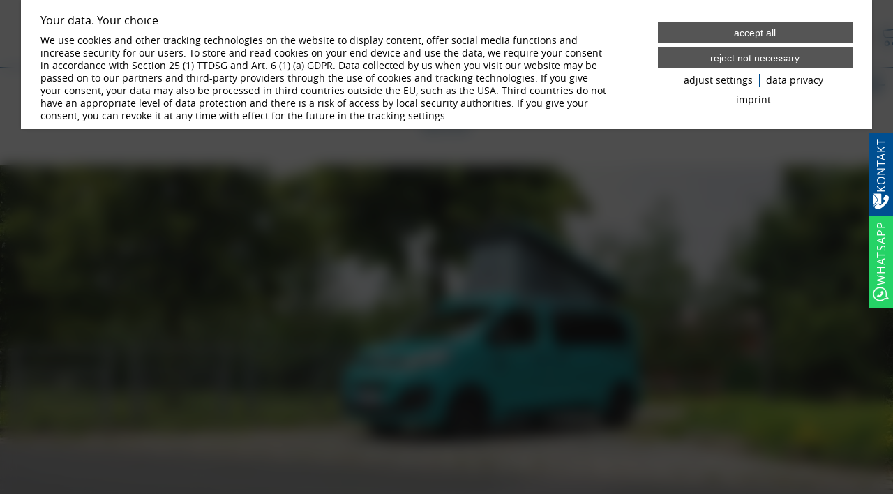

--- FILE ---
content_type: text/html; charset=utf-8;x-content-type-options=nosniff
request_url: https://www.borbet.de/en/caravan/citroen-toyota-opel-peugeot
body_size: 8725
content:
<!doctype html>
<html xmlns="http://www.w3.org/1999/xhtml" xml:lang="en" lang="en">
<head>

<title>BORBET wheels caravan jumpy</title>

<meta http-equiv="Content-Type" content="text/html; charset=utf-8" />
<meta name="viewport" content="width=device-width">
<base href="https://www.borbet.de/">
<meta name="viewport" content="width=device-width,minimum-scale=1">
<link rel="apple-touch-icon-precomposed" href="template/borbet.de/favicon.ico">
<link rel="shortcut icon" href="template/borbet.de/favicon.ico">
<script type="application/ld+json">
[
    {
        "@context": "http://schema.org",
        "@type": "BreadcrumbList",
        "itemListElement": [
            {
                "@type": "ListItem",
                "position": 1,
                "item": {
                    "@id": "https://www.borbet.de/en/products/wheels",
                    "name": "BORBET wheels",
                    "image": "https://www.borbet.de/"
                }
            },
            {
                "@type": "ListItem",
                "position": 2,
                "item": {
                    "@id": "https://www.borbet.de/en/motorhomes-caravan-wheels",
                    "name": "Camper & Caravan Alufelgen",
                    "image": "https://www.borbet.de/medien/img/caravan/citroen-toyota-opel-peugeot/caravan_web__5229_1900_1900.webp"
                }
            },
            {
                "@type": "ListItem",
                "position": 2,
                "item": {
                    "@id": "https://www.borbet.de/en/caravan/citroen-toyota-opel-peugeot",
                    "name": "Jumpy/SpaceTourer/ProAce/Zafira Life/Vivaro/Expert/Traveller",
                    "image": "https://www.borbet.de/medien/img/caravan/citroen-toyota-opel-peugeot/jumpy-1_3675_1900_1900.webp"
                }
            }
        ]
    }
]
</script>
<meta http-equiv="Content-Type" content="text/html; charset=UTF-8">
<link rel="sitemap" type="application/xml" title="Sitemap" href="https://www.borbet.de/sitemap.xml">
<meta name="rating" lang="en" content="General">
<link rel="canonical" href="https://www.borbet.de/en/caravan/citroen-toyota-opel-peugeot">
<meta name="last-modified" content="2025-12-09@01:12:56 Europe/Berlin">
<meta name="title" lang="en" content="BORBET wheels caravan jumpy">
<meta name="description" lang="en" content="BORBET  wheels for the Jumpy, Space Tourer, ProAce, Opel Zafira, Vivaro Safety and quality meet style and individuality The BORBET wheels are perfect for camping adventures and impress with high wheel loads">
<meta name="keywords" lang="en" content="">
<meta name="language" content="en">
<meta name="coverage" content="Worldwide">
<meta name="distribution" content="Global">
<meta name="format" lang="en" content="text/html">
<meta name="robots" content="all">
<meta name="rating" content="General">
<meta name="revisit-after" lang="en" content="7">
<meta property="og:site_name" content="Borbet">
<meta property="og:title" content="BORBET wheels caravan jumpy">
<meta property="og:description" content="BORBET  wheels for the Jumpy, Space Tourer, ProAce, Opel Zafira, Vivaro Safety and quality meet style and individuality The BORBET wheels are perfect for camping adventures and impress with high wheel loads">
<meta property="og:url" content="https://www.borbet.de/en/caravan/citroen-toyota-opel-peugeot">
<meta property="og:type" content="website">
<meta property="og:og:locale" content="en">
<meta property="og:image" content="https://www.borbet.de/medien/img/caravan/citroen-toyota-opel-peugeot/jumpy-1_3675_1900_1900.jpg">
<meta name="twitter:title" content="BORBET wheels caravan jumpy">
<meta name="twitter:description" content="BORBET  wheels for the Jumpy, Space Tourer, ProAce, Opel Zafira, Vivaro Safety and quality meet style and individuality The BORBET wheels are perfect for camping adventures and impress with high wheel loads">
<meta name="twitter:site" content="https://www.borbet.de/">
<meta name="twitter:image" content="https://www.borbet.de/medien/img/caravan/citroen-toyota-opel-peugeot/jumpy-1_3675_1900_1900.jpg">
<meta name="twitter:url" content="https://www.borbet.de/en/caravan/citroen-toyota-opel-peugeot">
<meta name="twitter:card" content="summary">
<meta name="mobile-web-app-capable" content="yes">
<!-- Cache-Header serverseitig setzen; meta http-equiv="expires" entfernt -->

<link rel="preload" as="image" href="medien/img/caravan/citroen-toyota-opel-peugeot/CaravanReifen/borbet_cw3_sterling-silver_17-zoll_2801_450_450.webp" imagesrcset="medien/img/caravan/citroen-toyota-opel-peugeot/CaravanReifen/borbet_cw3_sterling-silver_17-zoll_2801_400_400.webp 400w, medien/img/caravan/citroen-toyota-opel-peugeot/CaravanReifen/borbet_cw3_sterling-silver_17-zoll_2801_450_450.webp 450w" imagesizes="(max-width: 768px) 400px, 450px" type="image/webp" fetchpriority="high">
<link rel="preload" as="image" href="medien/img/caravan/citroen-toyota-opel-peugeot/CaravanReifen/borbet_cw3_7517_black-glossy_2800_450_450.webp" imagesrcset="medien/img/caravan/citroen-toyota-opel-peugeot/CaravanReifen/borbet_cw3_7517_black-glossy_2800_400_400.webp 400w, medien/img/caravan/citroen-toyota-opel-peugeot/CaravanReifen/borbet_cw3_7517_black-glossy_2800_450_450.webp 450w" imagesizes="(max-width: 768px) 400px, 450px" type="image/webp" fetchpriority="high">
<link rel="preload" as="image" href="medien/img/caravan/citroen-toyota-opel-peugeot/CaravanReifen/borbet_cw5_18-zoll_black-polished-matt_2803_450_450.webp" imagesrcset="medien/img/caravan/citroen-toyota-opel-peugeot/CaravanReifen/borbet_cw5_18-zoll_black-polished-matt_2803_400_400.webp 400w, medien/img/caravan/citroen-toyota-opel-peugeot/CaravanReifen/borbet_cw5_18-zoll_black-polished-matt_2803_450_450.webp 450w" imagesizes="(max-width: 768px) 400px, 450px" type="image/webp" fetchpriority="high">
<link rel="preload" as="image" href="medien/img/caravan/citroen-toyota-opel-peugeot/CaravanReifen/borbet_cw5_18-zoll_mistral-anthracite-polished-glossy_2805_450_450.webp" imagesrcset="medien/img/caravan/citroen-toyota-opel-peugeot/CaravanReifen/borbet_cw5_18-zoll_mistral-anthracite-polished-glossy_2805_400_400.webp 400w, medien/img/caravan/citroen-toyota-opel-peugeot/CaravanReifen/borbet_cw5_18-zoll_mistral-anthracite-polished-glossy_2805_450_450.webp 450w" imagesizes="(max-width: 768px) 400px, 450px" type="image/webp" fetchpriority="high"><!--<link rel="apple-touch-icon" sizes="144x144" href="template/borbet.de/144x144.png" />
<link rel="apple-touch-icon" sizes="114x114" href="template/borbet.de/114x114.png" />
<link rel="apple-touch-icon" sizes="72x72" href="template/borbet.de/72x72.png" />-->
<link rel="stylesheet" type="text/css" href="https://www.borbet.de/medien/cache/css/cms3e6ae844.css?252">
<link rel="stylesheet" type="text/css" href="https://www.borbet.de/template/borbet.de/style.css" />
<link rel="stylesheet" type="text/css" href="https://www.borbet.de/template/borbet.de/mobile.css" />

</head>
<body>
<a tabindex="-1" id="Login" href="https://www.borbet.de/en/caravan/citroen-toyota-opel-peugeot/login" rel="nofollow" aria-label="Zum Login-Bereich"><img src="/template/css/hide.png" alt="Login"></a>
<section id="main">

	<header id="header">


		<div id="menu" class="col_4_4">
			<div class="firstline">
				<div></div>
				<a id="Logo" href="" title="BORBET">
				<img src="template/borbet.de/logo.svg" title="BORBET" alt="BORBET - Zur Startseite"/>
				</a>
				<div id="infos">
					<ul id="quikbutton" class="MenuLang first">
						<li class="shop protukte"><a href="/en/felgen">WHEELS</a></li>
						<li class="shop konfigurator"><a href="/en/felgen-konfigurator">3D CONFIGURATOR</a></li>
					</ul>
					<ul class="MenuLang" role="list" aria-label="Sprachauswahl"><li class="lang0"><a class="" title="Deutsch" href="https://www.borbet.de/de/caravan/citroen-toyota-opel-peugeot"><img class="lang" src="template/css/flags/de.svg" alt="Zu Deutsch wechseln"></a></li><li class="lang1"><a class="active" title="Englisch" href="https://www.borbet.de/en/caravan/citroen-toyota-opel-peugeot"><img class="lang" src="template/css/flags/en.svg" alt="Zu Englisch wechseln"></a></li></ul>
					<div class="ext_Shop"><div class="miniBasket">
    <a href="https://www.borbet.de/en/shop/warenkorb" aria-label="Zum Warenkorb">
        <span class="BasketCount"></span>
        <img role="img" alt="Warenkorb" src="extensions/Shop/template/miniBasket.svg" />
    </a>
</div></div>
					<div class="ShopBasket">
											</div>
				</div>
			</div>

			<nav class="main" role="navigation" aria-label="Hauptnavigation">
				<div><div class="menu-icon"></div>
	<ul class="menu">
		<li class="expand"><a title="BORBET light alloy wheels " href="https://www.borbet.de/en/wheels"><span>BORBET wheels</span></a>
		<ul class="menu">
			<li class="collapse"><a title="BORBET wheels of the highest quality." href="https://www.borbet.de/en/wheels">BORBET wheel range</a></li>
			<li class="collapse"><a title="Offroad Felgen, BORBET Felgen, Offroad Wohnmobil" href="https://www.borbet.de/en/wheels/offroad-wheels">Offroad wheels</a></li>
			<li class="expand"><a title="Felgen für Wohnmobile und Caravan" href="https://www.borbet.de/en/motorhomes-caravan-wheels"><span>Camper & Caravan Alufelgen</span></a></li>
			<li class="collapse"><a title="BORBET 3D wheel configurator" href="https://www.borbet.de/en/wheels-configurator">Wheel Configurator</a></li>
			<li class="collapse"><a title=" BORBET retailer search: Buy wheels directly. " href="https://www.borbet.de/en/wheels/buying-wheels-retailersearch">Buying wheels </a></li>
			<li class="collapse"><a title="BORBET Accessories Shop: Buy Accessories and Merchandise. " href="https://www.borbet.de/en/zubehoershop/produkte">Accessories Shop</a></li>
			<li class="collapse"><a title="wheels for Tesla" href="https://www.borbet.de/en/wheels/wheels-for-tesla">wheels for Tesla</a></li>
			<li class="collapse"><a title="Wheels questions and answers" href="https://www.borbet.de/en/wheels/faq">FAQ</a></li>
			<li class="collapse"><a title="B2B-Shop" target="_blank" href="https://shop.borbet.de/">B2B-Shop</a></li>
		</ul></li>
		<li class="collapse"><a title="BORBET Unternehmen" href="https://www.borbet.de/en/company/profile">Company</a>
		<ul class="menu">
			<li class="collapse"><a title="BORBET company profile" href="https://www.borbet.de/en/company/profile">Locations, Facts & Figures</a></li>
			<li class="collapse"><a title="BORBET management policy and guidelines" href="https://www.borbet.de/en/company/management-politics">Management Policy</a></li>
			<li class="collapse"><a title="BORBET corporate culture" href="https://www.borbet.de/en/company/corporate-culture">vision & Values</a></li>
			<li class="collapse"><a title="OEM wheels and aftersale: BORBET in the automotive industry" href="https://www.borbet.de/en/company/oem-heroes-and-aftersale">OEM & AFTERSALES PARTNER</a></li>
			<li class="collapse"><a title="BORBET: History of a leading wheel manufacturer" href="https://www.borbet.de/en/company/history">History</a></li>
			<li class="collapse"><a title="BORBET Code of Conduct und Compliance" href="https://www.borbet.de/en/company/code-of-conduct-and-compliance">Code of Conduct & Compliance</a></li>
			<li class="collapse"><a title="BORBET sponsoring: location promotion for employee attractiveness" href="https://www.borbet.de/en/company/sponsoring">Sponsoring</a></li>
		</ul></li>
		<li class="collapse"><a title="BORBET sustainability concept" href="https://www.borbet.de/en/sustainability">Sustainability</a>
		<ul class="menu">
			<li class="collapse"><a title="BORBET sustainability strategy" href="https://www.borbet.de/en/sustainability/strategy">strategy</a></li>
			<li class="collapse"><a title="BORBET sustainable wheels " href="https://www.borbet.de/en/sustainability/product">product</a></li>
			<li class="collapse"><a title="BORBET takes responsibility." href="https://www.borbet.de/en/sustainability/people">People</a></li>
			<li class="collapse"><a title="BORBET Planet Verantwortung" href="https://www.borbet.de/en/sustainability/planet">Planet</a></li>
		</ul></li>
		<li class="collapse"><a title="BORBET Careers: Shape the vehicles of the future with us" href="https://www.borbet.de/en/career">Career</a>
		<ul class="menu">
			<li class="collapse"><a title="Working at BORBET: An insight into our work culture" href="https://www.borbet.de/en/career/work-at-borbet">Working at BORBET</a></li>
			<li class="collapse"><a title="Find your job at BORBET with our job search" href="https://www.borbet.de/en/career/jobs">jobs</a></li>
			<li class="collapse"><a title="BORBET Ausbildung und Lehre" href="https://www.borbet.de/en/career/training">Ausbildung I Lehre</a></li>
			<li class="collapse"><a title="BORBET virtual training world" href="https://www.borbet.de/en/career/virtual-training-world">Virtual training world</a></li>
			<li class="collapse"><a title="BORBET application tips and frequently asked questions" href="https://www.borbet.de/en/career/applicant-tips">Applicant tips</a></li>
			<li class="collapse"><a title="BORBET career contact persons" href="https://www.borbet.de/en/career/contact-person">Contact person</a></li>
		</ul></li>
		<li class="collapse"><a title="BORBET Production & Quality" href="https://www.borbet.de/en/production/wheel-development">Production</a>
		<ul class="menu">
			<li class="collapse"><a title="BORBET research and development" href="https://www.borbet.de/en/production/research-and-development">research and development</a></li>
			<li class="collapse"><a title="BORBET technologies" href="https://www.borbet.de/en/production/technology">technology</a></li>
			<li class="collapse"><a title="BORBET wheel development" href="https://www.borbet.de/en/production/wheel-development">wheel development</a></li>
			<li class="collapse"><a title="Quality assurance at BORBET" href="https://www.borbet.de/en/production/quality-assurance">Quality assurance</a></li>
			<li class="collapse"><a title="BORBET virtual wheel production tour" href="https://www.borbet.de/en/production/wheel-production">wheels production virtual</a></li>
		</ul></li>
		<li class="collapse"><a title="BORBET newsroom: Latest updates" href="https://www.borbet.de/en/newsroom/news">news room</a>
		<ul class="menu">
			<li class="collapse"><a title="BORBET News: Latest news" href="https://www.borbet.de/en/newsroom/news">BORBET News</a></li>
			<li class="collapse"><a title="BORBET Mediathek" href="https://www.borbet.de/en/newsroom/media-center">Mediathek</a></li>
		</ul></li>
	</ul></div>
			</nav>
			<div id="MenuButton">
				<div class="line top"></div>
				<div class="line middle"></div>
				<div class="line bottom"></div>
			</div>
			<nav class="second" role="navigation" aria-label="Unternavigation">
				<div class="TableCell">
					<div><div class="menu-icon"></div>
	<ul class="menu">
		<li class="expand"><a title="BORBET light alloy wheels " href="https://www.borbet.de/en/wheels"><span>BORBET wheels</span></a>
		<ul class="menu">
			<li class="collapse"><a title="BORBET wheels of the highest quality." href="https://www.borbet.de/en/wheels">BORBET wheel range</a></li>
			<li class="collapse"><a title="Offroad Felgen, BORBET Felgen, Offroad Wohnmobil" href="https://www.borbet.de/en/wheels/offroad-wheels">Offroad wheels</a></li>
			<li class="expand"><a title="Felgen für Wohnmobile und Caravan" href="https://www.borbet.de/en/motorhomes-caravan-wheels"><span>Camper & Caravan Alufelgen</span></a></li>
			<li class="collapse"><a title="BORBET 3D wheel configurator" href="https://www.borbet.de/en/wheels-configurator">Wheel Configurator</a></li>
			<li class="collapse"><a title=" BORBET retailer search: Buy wheels directly. " href="https://www.borbet.de/en/wheels/buying-wheels-retailersearch">Buying wheels </a></li>
			<li class="collapse"><a title="BORBET Accessories Shop: Buy Accessories and Merchandise. " href="https://www.borbet.de/en/zubehoershop/produkte">Accessories Shop</a></li>
			<li class="collapse"><a title="wheels for Tesla" href="https://www.borbet.de/en/wheels/wheels-for-tesla">wheels for Tesla</a></li>
			<li class="collapse"><a title="Wheels questions and answers" href="https://www.borbet.de/en/wheels/faq">FAQ</a></li>
			<li class="collapse"><a title="B2B-Shop" target="_blank" href="https://shop.borbet.de/">B2B-Shop</a></li>
		</ul></li>
		<li class="collapse"><a title="BORBET Unternehmen" href="https://www.borbet.de/en/company/profile">Company</a>
		<ul class="menu">
			<li class="collapse"><a title="BORBET company profile" href="https://www.borbet.de/en/company/profile">Locations, Facts & Figures</a></li>
			<li class="collapse"><a title="BORBET management policy and guidelines" href="https://www.borbet.de/en/company/management-politics">Management Policy</a></li>
			<li class="collapse"><a title="BORBET corporate culture" href="https://www.borbet.de/en/company/corporate-culture">vision & Values</a></li>
			<li class="collapse"><a title="OEM wheels and aftersale: BORBET in the automotive industry" href="https://www.borbet.de/en/company/oem-heroes-and-aftersale">OEM & AFTERSALES PARTNER</a></li>
			<li class="collapse"><a title="BORBET: History of a leading wheel manufacturer" href="https://www.borbet.de/en/company/history">History</a></li>
			<li class="collapse"><a title="BORBET Code of Conduct und Compliance" href="https://www.borbet.de/en/company/code-of-conduct-and-compliance">Code of Conduct & Compliance</a></li>
			<li class="collapse"><a title="BORBET sponsoring: location promotion for employee attractiveness" href="https://www.borbet.de/en/company/sponsoring">Sponsoring</a></li>
		</ul></li>
		<li class="collapse"><a title="BORBET sustainability concept" href="https://www.borbet.de/en/sustainability">Sustainability</a>
		<ul class="menu">
			<li class="collapse"><a title="BORBET sustainability strategy" href="https://www.borbet.de/en/sustainability/strategy">strategy</a></li>
			<li class="collapse"><a title="BORBET sustainable wheels " href="https://www.borbet.de/en/sustainability/product">product</a></li>
			<li class="collapse"><a title="BORBET takes responsibility." href="https://www.borbet.de/en/sustainability/people">People</a></li>
			<li class="collapse"><a title="BORBET Planet Verantwortung" href="https://www.borbet.de/en/sustainability/planet">Planet</a></li>
		</ul></li>
		<li class="collapse"><a title="BORBET Careers: Shape the vehicles of the future with us" href="https://www.borbet.de/en/career">Career</a>
		<ul class="menu">
			<li class="collapse"><a title="Working at BORBET: An insight into our work culture" href="https://www.borbet.de/en/career/work-at-borbet">Working at BORBET</a></li>
			<li class="collapse"><a title="Find your job at BORBET with our job search" href="https://www.borbet.de/en/career/jobs">jobs</a></li>
			<li class="collapse"><a title="BORBET Ausbildung und Lehre" href="https://www.borbet.de/en/career/training">Ausbildung I Lehre</a></li>
			<li class="collapse"><a title="BORBET virtual training world" href="https://www.borbet.de/en/career/virtual-training-world">Virtual training world</a></li>
			<li class="collapse"><a title="BORBET application tips and frequently asked questions" href="https://www.borbet.de/en/career/applicant-tips">Applicant tips</a></li>
			<li class="collapse"><a title="BORBET career contact persons" href="https://www.borbet.de/en/career/contact-person">Contact person</a></li>
		</ul></li>
		<li class="collapse"><a title="BORBET Production & Quality" href="https://www.borbet.de/en/production/wheel-development">Production</a>
		<ul class="menu">
			<li class="collapse"><a title="BORBET research and development" href="https://www.borbet.de/en/production/research-and-development">research and development</a></li>
			<li class="collapse"><a title="BORBET technologies" href="https://www.borbet.de/en/production/technology">technology</a></li>
			<li class="collapse"><a title="BORBET wheel development" href="https://www.borbet.de/en/production/wheel-development">wheel development</a></li>
			<li class="collapse"><a title="Quality assurance at BORBET" href="https://www.borbet.de/en/production/quality-assurance">Quality assurance</a></li>
			<li class="collapse"><a title="BORBET virtual wheel production tour" href="https://www.borbet.de/en/production/wheel-production">wheels production virtual</a></li>
		</ul></li>
		<li class="collapse"><a title="BORBET newsroom: Latest updates" href="https://www.borbet.de/en/newsroom/news">news room</a>
		<ul class="menu">
			<li class="collapse"><a title="BORBET News: Latest news" href="https://www.borbet.de/en/newsroom/news">BORBET News</a></li>
			<li class="collapse"><a title="BORBET Mediathek" href="https://www.borbet.de/en/newsroom/media-center">Mediathek</a></li>
		</ul></li>
	</ul></div>
					
				</div>
			</nav>
		</div>
	</header>

	<section id="HeaderExtnsion">
		
	</section>

	<main id="content" class="cd-content" role="main">
		
<div id="265"  class="CMS image S_Height_75 S_Header_Text_Center S_Header_Schrift_groesse S_Text_outline fadeInUp S_Abstand_Unten " >
    <div class="ImageWrapper backgroundImage"><video preload="none" src="medien/mov/desktop/383e1bb3a9.mp4" aria-label="BORBET Pössel Campster 1080" poster="medien/files/383e1bb3a9.jpeg" playsinline loop controls muted autoplay>
                                    <track kind="captions" src="medien/mov/desktop/383e1bb3a9.mp4" srclang="en">
                                    <p>
                                        Ihr Browser unterstützt das Video-Element nicht. Sie können das Video 
                                       <a href="medien/mov/desktop/383e1bb3a9.mp4">hier herunterladen</a>.
                                   </p>
                                </video></div>    <a name="{id}"></a>
        <div class="CMSimage" >
            </div>
    
    </div>

<section id="266"  class="CMS CMScontentGrid col_4 " >
         <div class="CMS col_4_4">
        
<div id=""  class="CMS textWrapper S_Abstand_Oben ">
    <div class="backgroundImage" >
                <a name=""></a>
        <div class="text">
                                                            </div>

        <div class="ext_CaravanReifen">
<div class="title">Citroën Jumpy / SpaceTourer / Toyota ProAce (+Verso) / Opel Zafira Life /Vivaro / Peugeot Expert /  Traveller (V)</div>
<div class="wellSliderTab">
    <div class="wellSlider" data-cid="267" data-url="https://www.borbet.de/en/caravan/citroen-toyota-opel-peugeot">
        <div class='well active' data-wellid='123'><div class="ImageWrapper"><img src="medien/img/caravan/citroen-toyota-opel-peugeot/CaravanReifen/borbet_cw3_sterling-silver_17-zoll_2801_450_450.webp" alt="BORBET CW3 sterling silver 17 Zoll" loading="lazy" decoding="async" fetchpriority="high" srcset="medien/img/caravan/citroen-toyota-opel-peugeot/CaravanReifen/borbet_cw3_sterling-silver_17-zoll_2801_400_400.webp 400w, medien/img/caravan/citroen-toyota-opel-peugeot/CaravanReifen/borbet_cw3_sterling-silver_17-zoll_2801_450_450.webp 450w" sizes="(max-width: 768px) 400px, 450px" class="ImageContent CMSimage" data-width="450" data-height="450" ></div><div class='name'>CW3<br>sterling silver</div></div><div class='well ' data-wellid='124'><div class="ImageWrapper"><img src="medien/img/caravan/citroen-toyota-opel-peugeot/CaravanReifen/borbet_cw3_7517_black-glossy_2800_450_450.webp" alt="BORBET CW3 7517 black glossy" loading="lazy" decoding="async" fetchpriority="high" srcset="medien/img/caravan/citroen-toyota-opel-peugeot/CaravanReifen/borbet_cw3_7517_black-glossy_2800_400_400.webp 400w, medien/img/caravan/citroen-toyota-opel-peugeot/CaravanReifen/borbet_cw3_7517_black-glossy_2800_450_450.webp 450w" sizes="(max-width: 768px) 400px, 450px" class="ImageContent CMSimage" data-width="450" data-height="450" ></div><div class='name'>CW3<br>black glossy</div></div><div class='well ' data-wellid='125'><div class="ImageWrapper"><img src="medien/img/caravan/citroen-toyota-opel-peugeot/CaravanReifen/borbet_cw5_18-zoll_black-polished-matt_2803_450_450.webp" alt="BORBET CW5 18 Zoll black polished matt" loading="lazy" decoding="async" fetchpriority="high" srcset="medien/img/caravan/citroen-toyota-opel-peugeot/CaravanReifen/borbet_cw5_18-zoll_black-polished-matt_2803_400_400.webp 400w, medien/img/caravan/citroen-toyota-opel-peugeot/CaravanReifen/borbet_cw5_18-zoll_black-polished-matt_2803_450_450.webp 450w" sizes="(max-width: 768px) 400px, 450px" class="ImageContent CMSimage" data-width="450" data-height="450" ></div><div class='name'>CW5<br>black polished matt</div></div><div class='well ' data-wellid='126'><div class="ImageWrapper"><img src="medien/img/caravan/citroen-toyota-opel-peugeot/CaravanReifen/borbet_cw5_18-zoll_mistral-anthracite-polished-glossy_2805_450_450.webp" alt="BORBET CW5 18 Zoll mistral anthracite polished glossy" loading="lazy" decoding="async" fetchpriority="high" srcset="medien/img/caravan/citroen-toyota-opel-peugeot/CaravanReifen/borbet_cw5_18-zoll_mistral-anthracite-polished-glossy_2805_400_400.webp 400w, medien/img/caravan/citroen-toyota-opel-peugeot/CaravanReifen/borbet_cw5_18-zoll_mistral-anthracite-polished-glossy_2805_450_450.webp 450w" sizes="(max-width: 768px) 400px, 450px" class="ImageContent CMSimage" data-width="450" data-height="450" ></div><div class='name'>CW5<br>mistral anthracite polished glossy</div></div><div class='well ' data-wellid='503'><div class="ImageWrapper"><img src="medien/img/caravan/citroen-toyota-opel-peugeot/CaravanReifen/borbet_cw7_808_black-matt_6963_450_450.webp" alt="BORBET CW7 808 black matt" loading="lazy" decoding="async" fetchpriority="high" srcset="medien/img/caravan/citroen-toyota-opel-peugeot/CaravanReifen/borbet_cw7_808_black-matt_6963_400_400.webp 400w, medien/img/caravan/citroen-toyota-opel-peugeot/CaravanReifen/borbet_cw7_808_black-matt_6963_450_450.webp 450w" sizes="(max-width: 768px) 400px, 450px" class="ImageContent CMSimage" data-width="450" data-height="450" ></div><div class='name'>CW7<br>BLACK MATT</div></div><div class='well ' data-wellid='153'><div class="ImageWrapper"><img src="medien/img/caravan/citroen-toyota-opel-peugeot/CaravanReifen/borbet_cwd_crystal-silver_16--17-zoll_3020_450_450.webp" alt="BORBET CWD crystal silver 16 &amp;amp; 17 Zoll" loading="lazy" decoding="async" fetchpriority="high" srcset="medien/img/caravan/citroen-toyota-opel-peugeot/CaravanReifen/borbet_cwd_crystal-silver_16--17-zoll_3020_400_400.webp 400w, medien/img/caravan/citroen-toyota-opel-peugeot/CaravanReifen/borbet_cwd_crystal-silver_16--17-zoll_3020_450_450.webp 450w" sizes="(max-width: 768px) 400px, 450px" class="ImageContent CMSimage" data-width="450" data-height="450" ></div><div class='name'>CWD<br>crystal silver</div></div><div class='well ' data-wellid='154'><div class="ImageWrapper"><img src="medien/img/caravan/citroen-toyota-opel-peugeot/CaravanReifen/borbet_cwd_black-glossy_16--17-zoll_3018_450_450.webp" alt="BORBET CWD black glossy 16 &amp;amp; 17 Zoll" loading="lazy" decoding="async" fetchpriority="high" srcset="medien/img/caravan/citroen-toyota-opel-peugeot/CaravanReifen/borbet_cwd_black-glossy_16--17-zoll_3018_400_400.webp 400w, medien/img/caravan/citroen-toyota-opel-peugeot/CaravanReifen/borbet_cwd_black-glossy_16--17-zoll_3018_450_450.webp 450w" sizes="(max-width: 768px) 400px, 450px" class="ImageContent CMSimage" data-width="450" data-height="450" ></div><div class='name'>CWD<br>black glossy</div></div><div class='well ' data-wellid='155'><div class="ImageWrapper"><img src="medien/img/caravan/citroen-toyota-opel-peugeot/CaravanReifen/borbet_cwd_mistral-anthracite-polished_1617-zoll_3019_450_450.webp" alt="BORBET CWD mistral anthracite polished 16+17 Zoll" loading="lazy" decoding="async" fetchpriority="high" srcset="medien/img/caravan/citroen-toyota-opel-peugeot/CaravanReifen/borbet_cwd_mistral-anthracite-polished_1617-zoll_3019_400_400.webp 400w, medien/img/caravan/citroen-toyota-opel-peugeot/CaravanReifen/borbet_cwd_mistral-anthracite-polished_1617-zoll_3019_450_450.webp 450w" sizes="(max-width: 768px) 400px, 450px" class="ImageContent CMSimage" data-width="450" data-height="450" ></div><div class='name'>CWD<br>mistral anthracite polished glossy</div></div>
    </div>

    <div class="well-details">
        <div id="welldata_267" class="welldata tabs"></div>
    </div>
</div>

</div>    </div>
</div>

<div id=""  class="CMS textWrapper S_Abstand_Unten ">
    <div class="backgroundImage" >
                <a name=""></a>
        <div class="text">
                                                            </div>

        <div class="ext_CaravanReifen">
<div class="title">Spezielle Gutachten für folgende Aufbauten: Pössl Campster / Dethleffs Crosscamp / Dangel Jumpy 4x4 / Jumpy Spacetourer (V)</div>
<div class="wellSliderTab">
    <div class="wellSlider" data-cid="336" data-url="https://www.borbet.de/en/caravan/citroen-toyota-opel-peugeot">
        <div class='well active' data-wellid='188'><div class="ImageWrapper"><img src="medien/img/caravan/citroen-toyota-opel-peugeot/CaravanReifen/borbet_cw5_18-zoll_black-polished-matt_2803_450_450.webp" alt="BORBET CW5 18 Zoll black polished matt" loading="lazy" decoding="async" fetchpriority="high" srcset="medien/img/caravan/citroen-toyota-opel-peugeot/CaravanReifen/borbet_cw5_18-zoll_black-polished-matt_2803_400_400.webp 400w, medien/img/caravan/citroen-toyota-opel-peugeot/CaravanReifen/borbet_cw5_18-zoll_black-polished-matt_2803_450_450.webp 450w" sizes="(max-width: 768px) 400px, 450px" class="ImageContent CMSimage" data-width="450" data-height="450" ></div><div class='name'>CW5 (nur Dangel)<br>black polished matt</div></div><div class='well ' data-wellid='189'><div class="ImageWrapper"><img src="medien/img/caravan/citroen-toyota-opel-peugeot/CaravanReifen/borbet_cw5_18-zoll_mistral-anthracite-polished-glossy_2805_450_450.webp" alt="BORBET CW5 18 Zoll mistral anthracite polished glossy" loading="lazy" decoding="async" fetchpriority="high" srcset="medien/img/caravan/citroen-toyota-opel-peugeot/CaravanReifen/borbet_cw5_18-zoll_mistral-anthracite-polished-glossy_2805_400_400.webp 400w, medien/img/caravan/citroen-toyota-opel-peugeot/CaravanReifen/borbet_cw5_18-zoll_mistral-anthracite-polished-glossy_2805_450_450.webp 450w" sizes="(max-width: 768px) 400px, 450px" class="ImageContent CMSimage" data-width="450" data-height="450" ></div><div class='name'>CW5 (nur Dangel)<br>mistral anthracite polished glossy</div></div><div class='well ' data-wellid='504'><div class="ImageWrapper"><img src="medien/img/caravan/citroen-toyota-opel-peugeot/CaravanReifen/borbet_cw7_808_black-matt_6963_450_450.webp" alt="BORBET CW7 808 black matt" loading="lazy" decoding="async" fetchpriority="high" srcset="medien/img/caravan/citroen-toyota-opel-peugeot/CaravanReifen/borbet_cw7_808_black-matt_6963_400_400.webp 400w, medien/img/caravan/citroen-toyota-opel-peugeot/CaravanReifen/borbet_cw7_808_black-matt_6963_450_450.webp 450w" sizes="(max-width: 768px) 400px, 450px" class="ImageContent CMSimage" data-width="450" data-height="450" ></div><div class='name'>CW7<br>BLACK MATT</div></div><div class='well ' data-wellid='185'><div class="ImageWrapper"><img src="medien/img/caravan/citroen-toyota-opel-peugeot/CaravanReifen/borbet_cwd_black-glossy_16--17-zoll_3018_450_450.webp" alt="BORBET CWD black glossy 16 &amp;amp; 17 Zoll" loading="lazy" decoding="async" fetchpriority="high" srcset="medien/img/caravan/citroen-toyota-opel-peugeot/CaravanReifen/borbet_cwd_black-glossy_16--17-zoll_3018_400_400.webp 400w, medien/img/caravan/citroen-toyota-opel-peugeot/CaravanReifen/borbet_cwd_black-glossy_16--17-zoll_3018_450_450.webp 450w" sizes="(max-width: 768px) 400px, 450px" class="ImageContent CMSimage" data-width="450" data-height="450" ></div><div class='name'>CWD<br>black glossy</div></div><div class='well ' data-wellid='186'><div class="ImageWrapper"><img src="medien/img/caravan/citroen-toyota-opel-peugeot/CaravanReifen/borbet_cwd_crystal-silver_16--17-zoll_3020_450_450.webp" alt="BORBET CWD crystal silver 16 &amp;amp; 17 Zoll" loading="lazy" decoding="async" fetchpriority="high" srcset="medien/img/caravan/citroen-toyota-opel-peugeot/CaravanReifen/borbet_cwd_crystal-silver_16--17-zoll_3020_400_400.webp 400w, medien/img/caravan/citroen-toyota-opel-peugeot/CaravanReifen/borbet_cwd_crystal-silver_16--17-zoll_3020_450_450.webp 450w" sizes="(max-width: 768px) 400px, 450px" class="ImageContent CMSimage" data-width="450" data-height="450" ></div><div class='name'>CWD<br>crystal silver</div></div><div class='well ' data-wellid='187'><div class="ImageWrapper"><img src="medien/img/caravan/citroen-toyota-opel-peugeot/CaravanReifen/borbet_cwd_mistral-anthracite-polished_1617-zoll_3019_450_450.webp" alt="BORBET CWD mistral anthracite polished 16+17 Zoll" loading="lazy" decoding="async" fetchpriority="high" srcset="medien/img/caravan/citroen-toyota-opel-peugeot/CaravanReifen/borbet_cwd_mistral-anthracite-polished_1617-zoll_3019_400_400.webp 400w, medien/img/caravan/citroen-toyota-opel-peugeot/CaravanReifen/borbet_cwd_mistral-anthracite-polished_1617-zoll_3019_450_450.webp 450w" sizes="(max-width: 768px) 400px, 450px" class="ImageContent CMSimage" data-width="450" data-height="450" ></div><div class='name'>CWD<br>mistral anthracite polished glossy</div></div>
    </div>

    <div class="well-details">
        <div id="welldata_336" class="welldata tabs"></div>
    </div>
</div>

</div>    </div>
</div>
    </div>
        <div class="clear"></div>
</section><section id="1625"  class="CMS CMScontentGrid col_4 " >
         <div class="CMS col_4_4">
        
<div id="1626"  class="CMS textWrapper S_Abstand_Oben S_Abstand_Oben_Unten ">
    <div class="backgroundImage" >
                <a name="1626"></a>
        <div class="text">
                                        <h2>IMPRESSIONS</h2>                    </div>

            </div>
</div>
    </div>
        <div class="clear"></div>
</section>
<div id="268"  class="CMS textWrapper grauerHintergrund ">
    <div class="backgroundImage" >
                <a name="268"></a>
        <div class="text">
                                                            </div>

        <div class="ext_SlickSlider"><section class="variable slider">
    <div class="SlickSliderImage0"><div class="ImageWrapper"><a class="CMS lightbox" rel="SlickSliderV2" href="medien/files/6c98ae02fd.jpg"><img src="medien/img/caravan/citroen-toyota-opel-peugeot/SlickSliderV2/jumpy-1_3675_500_350_crop.webp" alt="Jumpy (1)" loading="lazy" decoding="async" fetchpriority="high" srcset="medien/img/caravan/citroen-toyota-opel-peugeot/SlickSliderV2/jumpy-1_3675_400_280_crop.webp 400w, medien/img/caravan/citroen-toyota-opel-peugeot/SlickSliderV2/jumpy-1_3675_500_350_crop.webp 500w" sizes="(max-width: 768px) 400px, 500px" class="ImageContent CMSimage" data-width="500" data-height="350" ></a></div></div><div class="SlickSliderImage1"><div class="ImageWrapper"><a class="CMS lightbox" rel="SlickSliderV2" href="medien/files/5b9cc12198.jpg"><img src="medien/img/caravan/citroen-toyota-opel-peugeot/SlickSliderV2/jumpy-2_3674_500_350_crop.webp" alt="Jumpy (2)" loading="lazy" decoding="async" fetchpriority="high" srcset="medien/img/caravan/citroen-toyota-opel-peugeot/SlickSliderV2/jumpy-2_3674_400_280_crop.webp 400w, medien/img/caravan/citroen-toyota-opel-peugeot/SlickSliderV2/jumpy-2_3674_500_350_crop.webp 500w" sizes="(max-width: 768px) 400px, 500px" class="ImageContent CMSimage" data-width="500" data-height="350" ></a></div></div><div class="SlickSliderImage2"><div class="ImageWrapper"><a class="CMS lightbox" rel="SlickSliderV2" href="medien/files/8a1057ce4c.jpg"><img src="medien/img/caravan/citroen-toyota-opel-peugeot/SlickSliderV2/jumpy-9_3682_500_350_crop.webp" alt="Jumpy (9)" loading="lazy" decoding="async" fetchpriority="high" srcset="medien/img/caravan/citroen-toyota-opel-peugeot/SlickSliderV2/jumpy-9_3682_400_280_crop.webp 400w, medien/img/caravan/citroen-toyota-opel-peugeot/SlickSliderV2/jumpy-9_3682_500_350_crop.webp 500w" sizes="(max-width: 768px) 400px, 500px" class="ImageContent CMSimage" data-width="500" data-height="350" ></a></div></div><div class="SlickSliderImage3"><div class="ImageWrapper"><a class="CMS lightbox" rel="SlickSliderV2" href="medien/files/555696cb10.jpg"><img src="medien/img/caravan/citroen-toyota-opel-peugeot/SlickSliderV2/jumpy-15_3688_500_350_crop.webp" alt="Jumpy (15)" loading="lazy" decoding="async" fetchpriority="high" srcset="medien/img/caravan/citroen-toyota-opel-peugeot/SlickSliderV2/jumpy-15_3688_400_280_crop.webp 400w, medien/img/caravan/citroen-toyota-opel-peugeot/SlickSliderV2/jumpy-15_3688_500_350_crop.webp 500w" sizes="(max-width: 768px) 400px, 500px" class="ImageContent CMSimage" data-width="500" data-height="350" ></a></div></div><div class="SlickSliderImage4"><div class="ImageWrapper"><a class="CMS lightbox" rel="SlickSliderV2" href="medien/files/e15fc0493d.jpg"><img src="medien/img/caravan/citroen-toyota-opel-peugeot/SlickSliderV2/jumpy-3_3676_500_350_crop.webp" alt="Jumpy (3)" loading="lazy" decoding="async" fetchpriority="high" srcset="medien/img/caravan/citroen-toyota-opel-peugeot/SlickSliderV2/jumpy-3_3676_400_280_crop.webp 400w, medien/img/caravan/citroen-toyota-opel-peugeot/SlickSliderV2/jumpy-3_3676_500_350_crop.webp 500w" sizes="(max-width: 768px) 400px, 500px" class="ImageContent CMSimage" data-width="500" data-height="350" ></a></div></div><div class="SlickSliderImage5"><div class="ImageWrapper"><a class="CMS lightbox" rel="SlickSliderV2" href="medien/files/23c063a992.jpg"><img src="medien/img/caravan/citroen-toyota-opel-peugeot/SlickSliderV2/jumpy-16_3689_500_350_crop.webp" alt="Jumpy (16)" loading="lazy" decoding="async" fetchpriority="high" srcset="medien/img/caravan/citroen-toyota-opel-peugeot/SlickSliderV2/jumpy-16_3689_400_280_crop.webp 400w, medien/img/caravan/citroen-toyota-opel-peugeot/SlickSliderV2/jumpy-16_3689_500_350_crop.webp 500w" sizes="(max-width: 768px) 400px, 500px" class="ImageContent CMSimage" data-width="500" data-height="350" ></a></div></div><div class="SlickSliderImage6"><div class="ImageWrapper"><a class="CMS lightbox" rel="SlickSliderV2" href="medien/files/e9e9f13c9a.jpg"><img src="medien/img/caravan/citroen-toyota-opel-peugeot/SlickSliderV2/jumpy-4_3677_500_350_crop.webp" alt="Jumpy (4)" loading="lazy" decoding="async" fetchpriority="high" srcset="medien/img/caravan/citroen-toyota-opel-peugeot/SlickSliderV2/jumpy-4_3677_400_280_crop.webp 400w, medien/img/caravan/citroen-toyota-opel-peugeot/SlickSliderV2/jumpy-4_3677_500_350_crop.webp 500w" sizes="(max-width: 768px) 400px, 500px" class="ImageContent CMSimage" data-width="500" data-height="350" ></a></div></div><div class="SlickSliderImage7"><div class="ImageWrapper"><a class="CMS lightbox" rel="SlickSliderV2" href="medien/files/0bac3872b8.jpg"><img src="medien/img/caravan/citroen-toyota-opel-peugeot/SlickSliderV2/jumpy-5_3678_500_350_crop.webp" alt="Jumpy (5)" loading="lazy" decoding="async" fetchpriority="high" srcset="medien/img/caravan/citroen-toyota-opel-peugeot/SlickSliderV2/jumpy-5_3678_400_280_crop.webp 400w, medien/img/caravan/citroen-toyota-opel-peugeot/SlickSliderV2/jumpy-5_3678_500_350_crop.webp 500w" sizes="(max-width: 768px) 400px, 500px" class="ImageContent CMSimage" data-width="500" data-height="350" ></a></div></div><div class="SlickSliderImage8"><div class="ImageWrapper"><a class="CMS lightbox" rel="SlickSliderV2" href="medien/files/08121d5e00.jpg"><img src="medien/img/caravan/citroen-toyota-opel-peugeot/SlickSliderV2/jumpy-6_3679_500_350_crop.webp" alt="Jumpy (6)" loading="lazy" decoding="async" fetchpriority="high" srcset="medien/img/caravan/citroen-toyota-opel-peugeot/SlickSliderV2/jumpy-6_3679_400_280_crop.webp 400w, medien/img/caravan/citroen-toyota-opel-peugeot/SlickSliderV2/jumpy-6_3679_500_350_crop.webp 500w" sizes="(max-width: 768px) 400px, 500px" class="ImageContent CMSimage" data-width="500" data-height="350" ></a></div></div><div class="SlickSliderImage9"><div class="ImageWrapper"><a class="CMS lightbox" rel="SlickSliderV2" href="medien/files/651ec10a7e.jpg"><img src="medien/img/caravan/citroen-toyota-opel-peugeot/SlickSliderV2/jumpy-7_3680_500_350_crop.webp" alt="Jumpy (7)" loading="lazy" decoding="async" fetchpriority="high" srcset="medien/img/caravan/citroen-toyota-opel-peugeot/SlickSliderV2/jumpy-7_3680_400_280_crop.webp 400w, medien/img/caravan/citroen-toyota-opel-peugeot/SlickSliderV2/jumpy-7_3680_500_350_crop.webp 500w" sizes="(max-width: 768px) 400px, 500px" class="ImageContent CMSimage" data-width="500" data-height="350" ></a></div></div><div class="SlickSliderImage10"><div class="ImageWrapper"><a class="CMS lightbox" rel="SlickSliderV2" href="medien/files/ad6c349542.jpg"><img src="medien/img/caravan/citroen-toyota-opel-peugeot/SlickSliderV2/jumpy-11_3684_500_350_crop.webp" alt="Jumpy (11)" loading="lazy" decoding="async" fetchpriority="high" srcset="medien/img/caravan/citroen-toyota-opel-peugeot/SlickSliderV2/jumpy-11_3684_400_280_crop.webp 400w, medien/img/caravan/citroen-toyota-opel-peugeot/SlickSliderV2/jumpy-11_3684_500_350_crop.webp 500w" sizes="(max-width: 768px) 400px, 500px" class="ImageContent CMSimage" data-width="500" data-height="350" ></a></div></div><div class="SlickSliderImage11"><div class="ImageWrapper"><a class="CMS lightbox" rel="SlickSliderV2" href="medien/files/593e0dcae3.jpg"><img src="medien/img/caravan/citroen-toyota-opel-peugeot/SlickSliderV2/jumpy-10_3683_500_350_crop.webp" alt="Jumpy (10)" loading="lazy" decoding="async" fetchpriority="high" srcset="medien/img/caravan/citroen-toyota-opel-peugeot/SlickSliderV2/jumpy-10_3683_400_280_crop.webp 400w, medien/img/caravan/citroen-toyota-opel-peugeot/SlickSliderV2/jumpy-10_3683_500_350_crop.webp 500w" sizes="(max-width: 768px) 400px, 500px" class="ImageContent CMSimage" data-width="500" data-height="350" ></a></div></div><div class="SlickSliderImage12"><div class="ImageWrapper"><a class="CMS lightbox" rel="SlickSliderV2" href="medien/files/810b16868e.jpg"><img src="medien/img/caravan/citroen-toyota-opel-peugeot/SlickSliderV2/jumpy-8_3681_500_350_crop.webp" alt="Jumpy (8)" loading="lazy" decoding="async" fetchpriority="high" srcset="medien/img/caravan/citroen-toyota-opel-peugeot/SlickSliderV2/jumpy-8_3681_400_280_crop.webp 400w, medien/img/caravan/citroen-toyota-opel-peugeot/SlickSliderV2/jumpy-8_3681_500_350_crop.webp 500w" sizes="(max-width: 768px) 400px, 500px" class="ImageContent CMSimage" data-width="500" data-height="350" ></a></div></div><div class="SlickSliderImage13"><div class="ImageWrapper"><a class="CMS lightbox" rel="SlickSliderV2" href="medien/files/53ad6990cf.jpg"><img src="medien/img/caravan/citroen-toyota-opel-peugeot/SlickSliderV2/jumpy-14_3687_500_350_crop.webp" alt="Jumpy (14)" loading="lazy" decoding="async" fetchpriority="high" srcset="medien/img/caravan/citroen-toyota-opel-peugeot/SlickSliderV2/jumpy-14_3687_400_280_crop.webp 400w, medien/img/caravan/citroen-toyota-opel-peugeot/SlickSliderV2/jumpy-14_3687_500_350_crop.webp 500w" sizes="(max-width: 768px) 400px, 500px" class="ImageContent CMSimage" data-width="500" data-height="350" ></a></div></div><div class="SlickSliderImage14"><div class="ImageWrapper"><a class="CMS lightbox" rel="SlickSliderV2" href="medien/files/beb4ec3c44.jpg"><img src="medien/img/caravan/citroen-toyota-opel-peugeot/SlickSliderV2/jumpy-13_3686_500_350_crop.webp" alt="Jumpy (13)" loading="lazy" decoding="async" fetchpriority="high" srcset="medien/img/caravan/citroen-toyota-opel-peugeot/SlickSliderV2/jumpy-13_3686_400_280_crop.webp 400w, medien/img/caravan/citroen-toyota-opel-peugeot/SlickSliderV2/jumpy-13_3686_500_350_crop.webp 500w" sizes="(max-width: 768px) 400px, 500px" class="ImageContent CMSimage" data-width="500" data-height="350" ></a></div></div><div class="SlickSliderImage15"><div class="ImageWrapper"><a class="CMS lightbox" rel="SlickSliderV2" href="medien/files/8868897c85.jpg"><img src="medien/img/caravan/citroen-toyota-opel-peugeot/SlickSliderV2/jumpy-12_3685_500_350_crop.webp" alt="Jumpy (12)" loading="lazy" decoding="async" fetchpriority="high" srcset="medien/img/caravan/citroen-toyota-opel-peugeot/SlickSliderV2/jumpy-12_3685_400_280_crop.webp 400w, medien/img/caravan/citroen-toyota-opel-peugeot/SlickSliderV2/jumpy-12_3685_500_350_crop.webp 500w" sizes="(max-width: 768px) 400px, 500px" class="ImageContent CMSimage" data-width="500" data-height="350" ></a></div></div><div class="SlickSliderImage16"><div class="ImageWrapper"><a class="CMS lightbox" rel="SlickSliderV2" href="medien/files/6576918823.jpg"><img src="medien/img/caravan/citroen-toyota-opel-peugeot/SlickSliderV2/jumpy-19_3692_500_350_crop.webp" alt="Jumpy (19)" loading="lazy" decoding="async" fetchpriority="high" srcset="medien/img/caravan/citroen-toyota-opel-peugeot/SlickSliderV2/jumpy-19_3692_400_280_crop.webp 400w, medien/img/caravan/citroen-toyota-opel-peugeot/SlickSliderV2/jumpy-19_3692_500_350_crop.webp 500w" sizes="(max-width: 768px) 400px, 500px" class="ImageContent CMSimage" data-width="500" data-height="350" ></a></div></div><div class="SlickSliderImage17"><div class="ImageWrapper"><a class="CMS lightbox" rel="SlickSliderV2" href="medien/files/c8e5d4f737.jpg"><img src="medien/img/caravan/citroen-toyota-opel-peugeot/SlickSliderV2/jumpy-18_3691_500_350_crop.webp" alt="Jumpy (18)" loading="lazy" decoding="async" fetchpriority="high" srcset="medien/img/caravan/citroen-toyota-opel-peugeot/SlickSliderV2/jumpy-18_3691_400_280_crop.webp 400w, medien/img/caravan/citroen-toyota-opel-peugeot/SlickSliderV2/jumpy-18_3691_500_350_crop.webp 500w" sizes="(max-width: 768px) 400px, 500px" class="ImageContent CMSimage" data-width="500" data-height="350" ></a></div></div><div class="SlickSliderImage18"><div class="ImageWrapper"><a class="CMS lightbox" rel="SlickSliderV2" href="medien/files/534094ae5a.jpg"><img src="medien/img/caravan/citroen-toyota-opel-peugeot/SlickSliderV2/jumpy-17_3690_500_350_crop.webp" alt="Jumpy (17)" loading="lazy" decoding="async" fetchpriority="high" srcset="medien/img/caravan/citroen-toyota-opel-peugeot/SlickSliderV2/jumpy-17_3690_400_280_crop.webp 400w, medien/img/caravan/citroen-toyota-opel-peugeot/SlickSliderV2/jumpy-17_3690_500_350_crop.webp 500w" sizes="(max-width: 768px) 400px, 500px" class="ImageContent CMSimage" data-width="500" data-height="350" ></a></div></div>
</section></div>    </div>
</div>
<section id="269"  class="CMS CMScontentGrid col_4 S_Abstand_Oben " >
         <div class="CMS col_4_4">
        
<div id="270"  class="CMS textWrapper S_Abstand_Oben_Unten ">
    <div class="backgroundImage" >
                <a name="270"></a>
        <div class="text">
                                        <h2>SHOWROOM</h2>                    </div>

            </div>
</div>

<div id="271"  class="CMS textWrapper ">
    <div class="backgroundImage" >
                <a name="271"></a>
        <div class="text">
                                                            </div>

        <div class="ext_ImageOverLay"><div class="ImageOverlay">
	<div class="Images col_7_12">
		<div class="Ebene1">
			<div class="ImageWrapper"><img src="medien/img/caravan/citroen-toyota-opel-peugeot/ImageOverLay/weiss_1_3420_800_600_crop.webp" alt="weiß 1" loading="lazy" decoding="async" fetchpriority="high" srcset="medien/img/caravan/citroen-toyota-opel-peugeot/ImageOverLay/weiss_1_3420_400_300_crop.webp 400w, medien/img/caravan/citroen-toyota-opel-peugeot/ImageOverLay/weiss_1_3420_800_600_crop.webp 800w" sizes="(max-width: 768px) 400px, 800px" class="ImageContent CMSimage" data-width="800" data-height="693" ></div><div class="ImageWrapper"><img src="medien/img/caravan/citroen-toyota-opel-peugeot/ImageOverLay/weinrot_1_3418_800_600_crop.webp" alt="weinrot 1" loading="lazy" decoding="async" fetchpriority="high" srcset="medien/img/caravan/citroen-toyota-opel-peugeot/ImageOverLay/weinrot_1_3418_400_300_crop.webp 400w, medien/img/caravan/citroen-toyota-opel-peugeot/ImageOverLay/weinrot_1_3418_800_600_crop.webp 800w" sizes="(max-width: 768px) 400px, 800px" class="ImageContent CMSimage" data-width="800" data-height="693" ></div><div class="ImageWrapper"><img src="medien/img/caravan/citroen-toyota-opel-peugeot/ImageOverLay/blau_1_3410_800_600_crop.webp" alt="blau 1" loading="lazy" decoding="async" fetchpriority="high" srcset="medien/img/caravan/citroen-toyota-opel-peugeot/ImageOverLay/blau_1_3410_400_300_crop.webp 400w, medien/img/caravan/citroen-toyota-opel-peugeot/ImageOverLay/blau_1_3410_800_600_crop.webp 800w" sizes="(max-width: 768px) 400px, 800px" class="ImageContent CMSimage" data-width="800" data-height="693" ></div><div class="ImageWrapper"><img src="medien/img/caravan/citroen-toyota-opel-peugeot/ImageOverLay/schwarz_matt_1_3415_800_600_crop.webp" alt="schwarz matt 1" loading="lazy" decoding="async" fetchpriority="high" srcset="medien/img/caravan/citroen-toyota-opel-peugeot/ImageOverLay/schwarz_matt_1_3415_400_300_crop.webp 400w, medien/img/caravan/citroen-toyota-opel-peugeot/ImageOverLay/schwarz_matt_1_3415_800_600_crop.webp 800w" sizes="(max-width: 768px) 400px, 800px" class="ImageContent CMSimage" data-width="800" data-height="693" ></div>
		</div>
		<div class="Ebene2">
			<div class="ImageWrapper"><img src="medien/img/caravan/citroen-toyota-opel-peugeot/ImageOverLay/borbet-cwd-black-glossy_3413_800_600_crop.webp" alt="BORBET CWD black glossy" loading="lazy" decoding="async" fetchpriority="high" srcset="medien/img/caravan/citroen-toyota-opel-peugeot/ImageOverLay/borbet-cwd-black-glossy_3413_400_300_crop.webp 400w, medien/img/caravan/citroen-toyota-opel-peugeot/ImageOverLay/borbet-cwd-black-glossy_3413_800_600_crop.webp 800w" sizes="(max-width: 768px) 400px, 800px" class="ImageContent CMSimage" data-width="800" data-height="693" ></div><div class="ImageWrapper"><img src="medien/img/caravan/citroen-toyota-opel-peugeot/ImageOverLay/borbet-cwd-crystal-silver_3414_800_600_crop.webp" alt="BORBET CWD crystal silver" loading="lazy" decoding="async" fetchpriority="high" srcset="medien/img/caravan/citroen-toyota-opel-peugeot/ImageOverLay/borbet-cwd-crystal-silver_3414_400_300_crop.webp 400w, medien/img/caravan/citroen-toyota-opel-peugeot/ImageOverLay/borbet-cwd-crystal-silver_3414_800_600_crop.webp 800w" sizes="(max-width: 768px) 400px, 800px" class="ImageContent CMSimage" data-width="800" data-height="693" ></div><div class="ImageWrapper"><img src="medien/img/caravan/citroen-toyota-opel-peugeot/ImageOverLay/borbet-cwd-mistral-anthracite-pol.-glossy_3421_800_600_crop.webp" alt="BORBET CWD mistral anthracite pol. glossy" loading="lazy" decoding="async" fetchpriority="high" srcset="medien/img/caravan/citroen-toyota-opel-peugeot/ImageOverLay/borbet-cwd-mistral-anthracite-pol.-glossy_3421_400_300_crop.webp 400w, medien/img/caravan/citroen-toyota-opel-peugeot/ImageOverLay/borbet-cwd-mistral-anthracite-pol.-glossy_3421_800_600_crop.webp 800w" sizes="(max-width: 768px) 400px, 800px" class="ImageContent CMSimage" data-width="800" data-height="693" ></div><div class="ImageWrapper"><img src="medien/img/caravan/citroen-toyota-opel-peugeot/ImageOverLay/borbet-cw5-mistral-anthracite-pol.-glossy_3412_800_600_crop.webp" alt="BORBET CW5 mistral anthracite pol. glossy" loading="lazy" decoding="async" fetchpriority="high" srcset="medien/img/caravan/citroen-toyota-opel-peugeot/ImageOverLay/borbet-cw5-mistral-anthracite-pol.-glossy_3412_400_300_crop.webp 400w, medien/img/caravan/citroen-toyota-opel-peugeot/ImageOverLay/borbet-cw5-mistral-anthracite-pol.-glossy_3412_800_600_crop.webp 800w" sizes="(max-width: 768px) 400px, 800px" class="ImageContent CMSimage" data-width="800" data-height="693" ></div><div class="ImageWrapper"><img src="medien/img/caravan/citroen-toyota-opel-peugeot/ImageOverLay/borbet-cw5-black-polished-matt_3411_800_600_crop.webp" alt="BORBET CW5 black polished matt" loading="lazy" decoding="async" fetchpriority="high" srcset="medien/img/caravan/citroen-toyota-opel-peugeot/ImageOverLay/borbet-cw5-black-polished-matt_3411_400_300_crop.webp 400w, medien/img/caravan/citroen-toyota-opel-peugeot/ImageOverLay/borbet-cw5-black-polished-matt_3411_800_600_crop.webp 800w" sizes="(max-width: 768px) 400px, 800px" class="ImageContent CMSimage" data-width="800" data-height="693" ></div><div class="ImageWrapper"><img src="medien/img/caravan/citroen-toyota-opel-peugeot/ImageOverLay/borbet-cw7-black-matt_7446_800_600_crop.webp" alt="BORBET CW7 black matt" loading="lazy" decoding="async" fetchpriority="high" srcset="medien/img/caravan/citroen-toyota-opel-peugeot/ImageOverLay/borbet-cw7-black-matt_7446_400_300_crop.webp 400w, medien/img/caravan/citroen-toyota-opel-peugeot/ImageOverLay/borbet-cw7-black-matt_7446_800_600_crop.webp 800w" sizes="(max-width: 768px) 400px, 800px" class="ImageContent CMSimage" data-width="800" data-height="693" ></div>
		</div>
		
		<div class="clear"></div>
	</div>
	
	<div class="CarColors col_1_12">
		<div class="ImageWrapper"><img src="medien/img/caravan/citroen-toyota-opel-peugeot/ImageOverLay/weiss-2_3419_800_600_crop.webp" alt="Weiss 2" loading="lazy" decoding="async" fetchpriority="high" srcset="medien/img/caravan/citroen-toyota-opel-peugeot/ImageOverLay/weiss-2_3419_400_300_crop.webp 400w, medien/img/caravan/citroen-toyota-opel-peugeot/ImageOverLay/weiss-2_3419_800_600_crop.webp 800w" sizes="(max-width: 768px) 400px, 800px" class="ImageContent CMSimage" data-width="800" data-height="800" ></div><div class="ImageWrapper"><img src="medien/img/caravan/citroen-toyota-opel-peugeot/ImageOverLay/weinrot-2_3417_800_600_crop.webp" alt="Weinrot 2" loading="lazy" decoding="async" fetchpriority="high" srcset="medien/img/caravan/citroen-toyota-opel-peugeot/ImageOverLay/weinrot-2_3417_400_300_crop.webp 400w, medien/img/caravan/citroen-toyota-opel-peugeot/ImageOverLay/weinrot-2_3417_800_600_crop.webp 800w" sizes="(max-width: 768px) 400px, 800px" class="ImageContent CMSimage" data-width="800" data-height="800" ></div><div class="ImageWrapper"><img src="medien/img/caravan/citroen-toyota-opel-peugeot/ImageOverLay/blau-2_3409_800_600_crop.webp" alt="Blau 2" loading="lazy" decoding="async" fetchpriority="high" srcset="medien/img/caravan/citroen-toyota-opel-peugeot/ImageOverLay/blau-2_3409_400_300_crop.webp 400w, medien/img/caravan/citroen-toyota-opel-peugeot/ImageOverLay/blau-2_3409_800_600_crop.webp 800w" sizes="(max-width: 768px) 400px, 800px" class="ImageContent CMSimage" data-width="800" data-height="800" ></div><div class="ImageWrapper"><img src="medien/img/caravan/citroen-toyota-opel-peugeot/ImageOverLay/schwarz_3416_800_600_crop.webp" alt="Schwarz" loading="lazy" decoding="async" fetchpriority="high" srcset="medien/img/caravan/citroen-toyota-opel-peugeot/ImageOverLay/schwarz_3416_400_300_crop.webp 400w, medien/img/caravan/citroen-toyota-opel-peugeot/ImageOverLay/schwarz_3416_800_600_crop.webp 800w" sizes="(max-width: 768px) 400px, 800px" class="ImageContent CMSimage" data-width="800" data-height="800" ></div>
	</div>
	
	<div class="RadColor col_4_12">
		<ul class="ColorList"><li class="RadColorList Color" rel=BORBET CWD black glossy>BORBET CWD black glossy</li><li class="RadColorList Color" rel=BORBET CWD crystal silver>BORBET CWD crystal silver</li><li class="RadColorList Color" rel=BORBET CWD mistral anthracite pol. glossy>BORBET CWD mistral anthracite pol. glossy</li><li class="RadColorList Color" rel=BORBET CW5 mistral anthracite pol. glossy>BORBET CW5 mistral anthracite pol. glossy</li><li class="RadColorList Color" rel=BORBET CW5 black polished matt>BORBET CW5 black polished matt</li><li class="RadColorList Color" rel=BORBET CW7 black matt>BORBET CW7 black matt</li></ul>
	</div>
	<div class="clear"></div>
</div></div>    </div>
</div>
    </div>
        <div class="clear"></div>
</section><section id="1628"  class="CMS CMScontentGrid col_4 S_Abstand_Oben S_Abstand_Oben_Unten " >
         <div class="CMS col_4_4">
        
<div id="1629"  class="CMS textWrapper S_Abstand_Oben S_Abstand_Oben_Unten ">
    <div class="backgroundImage" >
                <a name="1629"></a>
        <div class="text">
                                        <h2>MEDIA-DATEN</h2>                    </div>

            </div>
</div>

<div id="272"  class="CMS textWrapper ">
    <div class="backgroundImage" >
                <a name="272"></a>
        <div class="text">
                                                            </div>

        <div class="ext_FileDownloader"><div class="col_4_4">
<!--    <h2>MEDIA-DOWNLOAD</h2>-->
    <div class="mediaList">
        <ul id="fileList"><li class="col_4_12"><a href="https://www.borbet.de/en/caravan/citroen-toyota-opel-peugeot?filepfad=medien/files/5101104f57.jpg&filename=CW3_black glossy_17&18 Zoll.jpg" aria-pressed="true" target="_self"><div class="downloadImg"></div><div class="fileName">CW3_black glossy_17&18 Zoll<div class="fileInfo">JPG, 3.55 MB</div><div class="clear"></div></div></a></li><li class="col_4_12"><a href="https://www.borbet.de/en/caravan/citroen-toyota-opel-peugeot?filepfad=medien/files/6e547230a3.jpg&filename=CW3_sterling silver_17&18 Zoll.jpg" aria-pressed="true" target="_self"><div class="downloadImg"></div><div class="fileName">CW3_sterling silver_17&18 Zoll<div class="fileInfo">JPG, 5.15 MB</div><div class="clear"></div></div></a></li><li class="col_4_12"><a href="https://www.borbet.de/en/caravan/citroen-toyota-opel-peugeot?filepfad=medien/files/4ef7cb8636.jpg&filename=CW3_mistral anthracite glossy.jpg" aria-pressed="true" target="_self"><div class="downloadImg"></div><div class="fileName">CW3_mistral anthracite glossy<div class="fileInfo">JPG, 5.41 MB</div><div class="clear"></div></div></a></li><li class="col_4_12"><a href="https://www.borbet.de/en/caravan/citroen-toyota-opel-peugeot?filepfad=medien/files/ad121fdabf.jpg&filename=CW5_black polished matt_18 Zoll.jpg" aria-pressed="true" target="_self"><div class="downloadImg"></div><div class="fileName">CW5_black polished matt_18 Zoll<div class="fileInfo">JPG, 4.26 MB</div><div class="clear"></div></div></a></li><li class="col_4_12"><a href="https://www.borbet.de/en/caravan/citroen-toyota-opel-peugeot?filepfad=medien/files/7cb47b942c.jpg&filename=CW5_mistral anthracite polished glossy_18 Zoll.jpg" aria-pressed="true" target="_self"><div class="downloadImg"></div><div class="fileName">CW5_mistral anthracite polished glossy_18 Zoll<div class="fileInfo">JPG, 5.30 MB</div><div class="clear"></div></div></a></li><li class="col_4_12"><a href="https://www.borbet.de/en/caravan/citroen-toyota-opel-peugeot?filepfad=medien/files/14dd151340.jpg&filename=CWD_black glossy_16&17 Zoll.jpg" aria-pressed="true" target="_self"><div class="downloadImg"></div><div class="fileName">CWD_black glossy_16&17 Zoll<div class="fileInfo">JPG, 3.47 MB</div><div class="clear"></div></div></a></li><li class="col_4_12"><a href="https://www.borbet.de/en/caravan/citroen-toyota-opel-peugeot?filepfad=medien/files/168d9c997a.jpg&filename=CWD_crystal silver_16&17 Zoll.jpg" aria-pressed="true" target="_self"><div class="downloadImg"></div><div class="fileName">CWD_crystal silver_16&17 Zoll<div class="fileInfo">JPG, 4.06 MB</div><div class="clear"></div></div></a></li><li class="col_4_12"><a href="https://www.borbet.de/en/caravan/citroen-toyota-opel-peugeot?filepfad=medien/files/71ffd57b7b.jpg&filename=CWD_mistral anthracite polished_16+17 Zoll.jpg" aria-pressed="true" target="_self"><div class="downloadImg"></div><div class="fileName">CWD_mistral anthracite polished_16+17 Zoll<div class="fileInfo">JPG, 3.87 MB</div><div class="clear"></div></div></a></li></ul>
    </div>
</div></div>    </div>
</div>
    </div>
        <div class="clear"></div>
</section>
	</main>

    <footer id="FooterWrapper" role="contentinfo">
        <div id="footer" class="col_4_4">

            <div class="FooterContact">
                <div class="image">
                    <h3>Contact</h3>
                </div>

                BORBET GmbH<br />
                Hauptstraße 5<br />
                59969 Hallenberg<br />
                Tel. <a href="tel:+492984301160" alt="+49 29 84 / 30 11 60">+49 29 84 / 30 11 60</a><br />
                Mail: <a href="mailto:info@borbet.de">info@borbet.de</a><br />
                <br>
                <a class="bold" href="/en/contact">contact</a>
            </div>
            <div class="FooterMenu1">
                <h3>About us</h3>
                <ul class="menu">
                    <li><a href="/en/career/jobs">Job offers</a></li>
                    <li><a href="/en/career/training">Training</a></li>
                    <li><a href="/en/wheels-configurator">Configurator</a></li>
                    <li><a href="/en/production/technology">Technologies</a></li>
                    <li><a href="/en/Lieferantenbereich_42.html">Supplier area</a></li>
                </ul>
                <!--				-->
            </div>
            <div class="FooterMenu2">
                <h3>Legal</h3>
                <!--				-->
                <ul class="menu">
                    <!--					<li><a href="#">Kontakt</a></li>-->
                    <li><a href="/en/about-us">Impress</a></li>
                    <li><a href="/en/terms-and-conditions">AGB</a></li>
                    <li><a href="/en/data-privacy">data protection</a></li>
                    <li><a href="/en/accessibility-declaration">Accessibility declaration</a></li>

                    <li><a class="bold" href="/en/company/code-of-conduct-and-compliance">Whistleblowing system/whistleblowing</a></li>

                </ul>
            </div>

            <div class="socialmedia">
                <div>

                </div>
                <div>
                    Visit us:
                    <a href="https://de.linkedin.com/company/borbet"><img src="template/borbet.de/LinkedIn.png"></a>
                    <a href="https://www.instagram.com/borbet_wheels/"><img src="template/borbet.de/Instagram.png"></a>
                    <a href="https://www.facebook.com/BORBETGmbH"><img src="template/borbet.de/facebook.png"></a>
                </div>
                <div>
                    © 2026 BORBET All rights reserved
                </div>
            </div>
        </div>

    </footer>
	<a href="#" class="backToTop">nach Oben</a>

	<div class="ext_SeitenLinkTabs"><div id="SeitenLinkTabs" class="desk_pos_right desk_typ_default mob_pos_bottom mob_typ_compact">
        <a class="tab  " href="https://wa.me/+491719862766" style="background: #25D366;color: #FFFFFF;" onclick="">
        <span>
            <span class="icon"><img src="template/borbet.de/WA-icon.png"></span>           <span class="text">Whatsapp</span>        </span>
    </a>
        <a class="tab  " href="/kontakt" style="background: #004f91;color: #FFFFFF;" onclick="">
        <span>
            <span class="icon"><img src="template/borbet.de/kontakt-icon.svg"></span>           <span class="text">Kontakt</span>        </span>
    </a>
        <a class="tab only_mob " href="" style="background: #004f91;color: #FFFFFF;" onclick="aktzeptCookies();return false;">
        <span>
            <span class="icon"><img src="extensions/Cookies/template/cookie-w.svg"></span>           <span class="text">Cookie</span>        </span>
    </a>
    </div></div>
	<div class="ext_Cookies">
<div id="BannerWrapper">
    <div id="ConsentBannerBg"></div>

    <div id="ConsentBanner">
        <div class="col_4_4">
            <div id="ConsentBannerText">
                <h2>Your data. Your choice</h2>
                <div id="desc">We use cookies and other tracking technologies on the website to display content, offer social media functions and increase security for our users. To store and read cookies on your end device and use the data, we require your consent in accordance with Section 25 (1) TTDSG and Art. 6 (1) (a) GDPR. Data collected by us when you visit our website may be passed on to our partners and third-party providers through the use of cookies and tracking technologies. If you give your consent, your data may also be processed in third countries outside the EU, such as the USA. Third countries do not have an appropriate level of data protection and there is a risk of access by local security authorities. If you give your consent, you can revoke it at any time with effect for the future in the tracking settings.</div>
            </div>

            <div id="form">
                <input class="all" type="button" onclick="aktzeptAll(false);return false" value="accept all"/>
                <input class="deny" type="button" onclick="aktzeptWorkers(false);return false" value="reject not necessary"/>

                <a href="#" onclick="ConsentEdit();return false">adjust settings</a>
                <a href="/en/data-privacy">data privacy</a>
                <a href="/en/about-us">imprint</a>
            </div>
        </div>
        <div id="ConsentLang">
            <ul class="MenuLang" role="list" aria-label="Sprachauswahl"><li class="lang0"><a class="" title="Deutsch" href="https://www.borbet.de/de/caravan/citroen-toyota-opel-peugeot"><img class="lang" src="template/css/flags/de.svg" alt="Zu Deutsch wechseln"></a></li><li class="lang1"><a class="active" title="Englisch" href="https://www.borbet.de/en/caravan/citroen-toyota-opel-peugeot"><img class="lang" src="template/css/flags/en.svg" alt="Zu Englisch wechseln"></a></li></ul>
        </div>

        <div id="ConsentImg">
            <div class="ImageWrapper"></div>
        </div>
    </div>

</div></div>

</section>


<script src="template/js/jquery.js"></script>
<script src="template/js/jquery-ui.js"></script>
<script src="template/js/colorpicker/jquery.minicolors.min.js"></script>
<script src="template/js/jquery-custom-selectbox.js"></script>
<script src="template/js/wow.min.js"></script>
<script src="template/js/jquery.lightbox.js"></script>
<script src="template/js/main.js"></script>
<script src="extensions/Shop/template/googleAdressAuto.js"></script>
<script src="extensions/Cookies/template/consent.js"></script>
<script src="extensions/Menu/template/style.js"></script>
<script src="extensions/Menu/template/jquery.nav.js"></script>
<script src="extensions/CaravanReifen/template/slick/slick.js"></script>
<script src="extensions/CaravanReifen/template/js/index.js"></script>
<script src="extensions/SlickSlider/template/slick.js"></script>
<script src="extensions/SlickSlider/template/index.js"></script>
<script src="template/js/jquery.swipebox.min.js"></script>
<script src="extensions/ImageOverLay/template/index.js"></script>
<script>document.addEventListener('click',function(e){const target=e.target;const clickData={url:window.location.href,target:target.outerHTML,timestamp:new Date().toISOString()};if(target.tagName==='A'||target.tagName==='BUTTON'||target.tagName==='a'||target.tagName==='button'){$.post(window.location.href,{click_event:clickData})}});$('.ext_CaravanReifen .title').unbind('click').bind('click',function(e){if($(this).hasClass('c')){$(this).removeClass('c');$(this).next('.wellSliderTab').removeClass('close');$(this).next('.wellSliderTab').find('.minimieren.title').addClass('c')}else{$(this).addClass('c');$(this).next('.wellSliderTab').addClass('close')}});$('.ext_CaravanReifen .wellSlider').on('init',function(event,slick,direction){$('.ext_CaravanReifen .title').addClass('c');$(this).closest('.wellSliderTab').addClass('close').append('<div class="minimieren title">&nbsp;</div>');$('.ext_CaravanReifen .minimieren').unbind('click').bind('click',function(e){if($(this).hasClass('c')){$(this).removeClass('c');$(this).parent('.wellSliderTab').addClass('close').prev('.title').addClass('c')}else{$(this).addClass('c');$(this).parrnt('.wellSliderTab').removeClass('close').prev('.title').removeClass('c')}})});$('.ext_CaravanReifen .title').unbind('click').bind('click',function(e){if($(this).hasClass('c')){$(this).removeClass('c');$(this).next('.wellSliderTab').removeClass('close');$(this).next('.wellSliderTab').find('.minimieren.title').addClass('c')}else{$(this).addClass('c');$(this).next('.wellSliderTab').addClass('close')}});$('.ext_CaravanReifen .wellSlider').on('init',function(event,slick,direction){$('.ext_CaravanReifen .title').addClass('c');$(this).closest('.wellSliderTab').addClass('close').append('<div class="minimieren title">&nbsp;</div>');$('.ext_CaravanReifen .minimieren').unbind('click').bind('click',function(e){if($(this).hasClass('c')){$(this).removeClass('c');$(this).parent('.wellSliderTab').addClass('close').prev('.title').addClass('c')}else{$(this).addClass('c');$(this).parrnt('.wellSliderTab').removeClass('close').prev('.title').removeClass('c')}})});
</script>
<script type="text/javascript" src="https://www.borbet.de/template/borbet.de/index.js"></script>

</body>
</html>

--- FILE ---
content_type: text/html; charset=utf-8;x-content-type-options=nosniff
request_url: https://www.borbet.de/en/caravan/citroen-toyota-opel-peugeot
body_size: 71
content:
<div class="adminadd"></div>
<ul class="tabs-navigation">
  <li><a data-content='tabs-1' class="selected" href='#1'>7,5 x 17 ET 40</a><div class='admin'></div></li>
</ul>

<div class="wellTabs tabs-content">
  <div data-content="tabs-1"  id="tabs-1" class="selected">
  <div class="well img"><div class="ImageWrapper"><a class="CMS lightbox" rel="CaravanReifen" href="medien/files/830e46e443.png"><img src="medien/img/caravan/citroen-toyota-opel-peugeot/CaravanReifen/borbet_cw3_sterling-silver_17-zoll_2801_450_450.webp" alt="BORBET CW3 sterling silver 17 Zoll" loading="lazy" decoding="async" fetchpriority="high" srcset="medien/img/caravan/citroen-toyota-opel-peugeot/CaravanReifen/borbet_cw3_sterling-silver_17-zoll_2801_400_400.webp 400w, medien/img/caravan/citroen-toyota-opel-peugeot/CaravanReifen/borbet_cw3_sterling-silver_17-zoll_2801_450_450.webp 450w" sizes="(max-width: 768px) 400px, 450px" class="ImageContent CMSimage" data-width="450" data-height="450" ></a></div></div>
  <div class="data">
    <div class="dataRow head">BORBET CW3</div>
    <div class="dataRow"><span>Order no.:</span>CW3 75740108565,1STS</div>
    <div class="dataRow"><span>Manufacturer ID:</span>222453</div>
    <div class="dataRow"><span>EAN-No.:</span>4051665033748</div>
    <div class="dataRow"><span>Suitable for winter use:</span>ja</div>
    <div class="dataRow head">Technical data</div>
    <div class="dataRow"><span>Weight:</span>13,30</div>
    <div class="dataRow"><span>Width:</span>7,5</div>
    <div class="dataRow"><span>Diameter:</span>17</div>
    <div class="dataRow"><span>Offset:</span>40</div>
    <div class="dataRow"><span>Centre hole:</span>65,1</div>
    <div class="dataRow"><span>Number of holes:</span>5</div>
    <div class="dataRow"><span>Colour:</span>sterling silver</div>
    <div class="dataRow"><span>Wheel load:</span>900</div>
    <div class="dataRow"><span>Rolling circumference:</span>2.300</div>
    <div class="dataRow"><span>Mounting:</span>Multiflex</div>
  </div>
  <div class="downloads">
    <div class="downloadRow"><a href="medien/files/cf37c747d4.pdf"><span></span>Approval</a></div>
    <div class="downloadRow"><a href="#"><span></span>Mounting conditions</a></div>
    <div class="downloadRow"><a href="#"><span></span>PDF Print</a></div>
    <div class="downloadRow"><a href="#"><span></span>TPMS</a></div>
  </div>
</div>

</div>

--- FILE ---
content_type: text/css; charset=utf-8
request_url: https://www.borbet.de/medien/cache/css/cms3e6ae844.css?252
body_size: 28670
content:
:root{--aColor:#004f91;--aColorHover:#676766;--backToTop:rgba(0,0,0,0.8);--bodyBackgroundColor:#ffffff;--boxBorderRadius:15px;--boxBorder:3px solid #fff;--boxShadow:15px 15px 0px rgba(0,0,0,0.5);--boxLightBackgroundColor:#000000;--boxLightTextColor:#1f1f1f;--borderColor:#c2c2c2;--contentMaxWidth:1200px;--cookieColor:linear-gradient(-85deg,#000,#7c7c7c);--cookieBackgroundColor:#eaeaea;--footerColor:rgba(255,255,255,1);--footerBackgroundColor:rgba(0,54,101,1);--footerFontSize:clamp(12px,1.2vw,16px);--footerHeight:350px;--headerHeight:95px;--headerBackgroundColor:#ffffff;--headerColor:#000000;--h1FontSize:clamp(24px,3vw,40px);--h1Color:#004f91;--h1FontFamily:"OpenSansBold","Open Sans",sans-serif;--h2FontSize:clamp(24px,2.5vw,38px);--h2Color:#004f91;--h2FontFamily:var(--mainFontFamily);--h3FontSize:clamp(20px,2vw,32px);--h3Color:var(--mainColor);--h3FontFamily:var(--mainFontFamily);--h4FontSize:clamp(18px,1.8vw,24px);--h4Color:var(--mainColor);--h4FontFamily:var(--mainFontFamily);--h5FontSize:clamp(16px,1.5vw,20px);--h5Color:var(--mainColor);--h5FontFamily:var(--mainFontFamily);--inputBackgroundColorHover:#d0d0d0;--inputTextColor:#000000;--inputBackgroundColor:#f0f0f0;--inputBorderColor:#dddddd;--lightBoxBackgroundColor:#053e6d;--lightBoxTextColor:#ffffff;--mainFontFamily:"OpenSans","Open Sans",sans-serif;--mainColor:#004f91;--mainFontSize:clamp(12px,2.5vw,16px);--menuColor:#ffffff;--menuColorHover:#ffffff;--menuFontSize:33px;--menuSecondBackgroundColor:rgba(0,0,0,0.9);--menuSecondColor:#ffffff;--BodyBackgroundColor:#ffffff;--BodyColor:#000000;--LightBoxBackgroundColor:#053e6d;--LightBoxTextColor:#ffffff;--SeconNavBackgroundColor:rgba(255,255,255,0.9);--SeconNavColor:#ffffff;--scrollToTopColor:#053e6d;--Verlauf:#000000;--secondColor:var(--mainColor);}#preeLoader{overflow:hidden;vertical-align:middle;background-color:#ffffff;position:fixed;display:table;width:100%;top:0;height:100%;min-height:100%;z-index:99999;background-repeat:no-repeat;background-position:center;background-image:url("/template/css/loader.png");opacity:0.98;}html,body,div,applet,object,iframe,h1,h2,h3,h4,h5,h6,p,blockquote,pre,abbr,acronym,address,big,cite,code,del,dfn,em,img,ins,kbd,q,s,samp,small,strike,tt,var,dl,dt,dd,fieldset,form,label,legend,table,caption,tbody,tfoot,thead,tr,th,td,article,aside,canvas,details,embed,figure,figcaption,footer,header,hgroup,menu,nav,output,ruby,section,summary,time,mark,audio,video{margin:0;padding:0;border:0;font-size:16px;vertical-align:baseline;}article,aside,details,figcaption,figure,footer,header,hgroup,menu,nav,section,main{display:block;}body{line-height:1;}ul.tabs-navigation{list-style:none;}div#content .fr-view ul,div#dialog .fr-view ul{padding-left:25px;list-style-type:disc;}div#content .fr-view ul ul,div#dialog .fr-view ul ul{list-style-type:revert}div#content .fr-view ol,div#dialog .fr-view ol{padding-left:25px;list-style-type:decimal;}blockquote,q{quotes:none;}blockquote:before,blockquote:after,q:before,q:after{content:'';content:none;}table{border-collapse:collapse;border-spacing:0;}div.BeLoginForm{width:350px;padding:30px;margin-left:calc(50vw - 175px);margin-top:calc(50vh - 200px);position:fixed;left:0;top:0;background-color:#fff;border-radius:10px;box-shadow:0 0 5px #000;z-index:9999;}div.BeLoginForm input[type="submit"]{background:#1D7C99;}div.BeLoginForm input[type="submit"]:hover{background:#1b728b;}form::after{clear:both;content:"";display:table;}fieldset{}legend{padding-bottom:10px;font-size:2rem;border-bottom:1px solid #ecf0f1;}div{}h4,label{font-size:1.3rem;margin-bottom:5px;}label{display:block;position:relative;cursor:pointer;}input,textarea,select,label{font-family:"Open Sans",sans-serif;font-size:1.6rem;color:#2b3e51;}input[type="text"],input[type="date"],input[type="password"],input[type="email"],textarea,select,legend{display:block;width:100%;-webkit-appearance:none;-moz-appearance:none;-ms-appearance:none;-o-appearance:none;appearance:none;}input[type="text"],input[type="date"],input[type="password"],input[type="email"],textarea,select{padding:10px;border:1px solid #a2a2a2;background-color:#ffffff;border-radius:.25em;box-shadow:inset 0 1px 1px rgba(0,0,0,0.08);}input[type="text"]:focus-visible,input[type="date"]:focus-visible,input[type="password"]:focus-visible,input[type="email"]:focus-visible,textarea:focus-visible,select:focus-visible{outline:none;border-color:#a2a2a2;box-shadow:0 0 5px rgba(29,124,153,0.2);}.cd-select{position:relative;}.cd-select::after{content:'';position:absolute;z-index:1;right:16px;top:50%;margin-top:-8px;display:block;width:16px;height:16px;background:url("/template/css/cd-icon-arrow.svg") no-repeat center center;pointer-events:none;}select{box-shadow:0 1px 3px rgba(0,0,0,0.08);cursor:pointer;background-image:url("/template/css/cd-icon-arrow.svg");background-size:15px 15px;background-repeat:no-repeat;background-position:calc(100% - 25px) center;}select::-ms-expand{display:none;}#dialog .select{min-height:250px;height:auto;margin-bottom:55px;}.cd-form-list{margin-top:16px;}.cd-form-list::after{clear:both;content:"";display:table;}.cd-form-list li{display:inline-block;position:relative;-webkit-user-select:none;-moz-user-select:none;-ms-user-select:none;user-select:none;margin:0 26px 16px 0;float:left;}input[type=radio],input[type=checkbox]{position:absolute;left:0;top:50%;-webkit-transform:translateY(-50%);-moz-transform:translateY(-50%);-ms-transform:translateY(-50%);-o-transform:translateY(-50%);transform:translateY(-50%);margin:0;padding:0;opacity:0;z-index:2;}input[type="radio"] + label,input[type="checkbox"] + label{padding-left:24px;display:flex;justify-content:start;align-items:center;gap:10px;}input[type="radio"] + label::before,input[type="checkbox"] + label::before{content:'';display:block;width:16px;height:16px;min-width:16px;min-height:16px;}input[type="radio"] + label::before,input[type="checkbox"] + label::before{border:1px solid #a2a2a2;background:#ffffff;box-shadow:inset 0 1px 1px rgba(0,0,0,0.08);}input[type="radio"] + label::before{border-radius:50%;}input[type="checkbox"] + label::before{border-radius:.25em;}input[type="radio"]:checked + label::before,input[type="checkbox"]:checked + label::before{-webkit-animation:cd-bounce 0.3s;-moz-animation:cd-bounce 0.3s;animation:cd-bounce 0.3s;background-color:var(--mainColor);background-position:center center;background-repeat:no-repeat;background-image:url("/template/css/cd-icon-radio.svg");}input[type="checkbox"]:checked + label::before{background-image:url("/template/css/cd-icon-check.svg");}input[type="checkbox"]:focus-visible + label{border:1px solid var(--mainColor);}[tabindex]:focus-visible{border:1px solid var(--mainColor);}textarea{min-height:200px;resize:vertical;overflow:auto;}button,.button,input[type="submit"]{border:none;background:#7d7d7d;border-radius:.25em;padding:16px 20px;color:#ffffff;font-weight:bold;float:right;cursor:pointer;-webkit-font-smoothing:antialiased;-moz-osx-font-smoothing:grayscale;-webkit-appearance:none;-moz-appearance:none;-ms-appearance:none;-o-appearance:none;appearance:none;}.no-touch input[type="submit"]:hover{background:#1D7C99;}input[type="submit"]:focus{border:1px solid var(--mainColor);}input[type="submit"]:active{-webkit-transform:scale(0.9);-moz-transform:scale(0.9);-ms-transform:scale(0.9);-o-transform:scale(0.9);transform:scale(0.9);}[required]{}.error-message p{background:#e94b35;color:#ffffff;font-size:1.4rem;text-align:center;-webkit-font-smoothing:antialiased;-moz-osx-font-smoothing:grayscale;border-radius:.25em;padding:16px;}.error{border-color:#e94b35 !important;}@media only screen and (min-width:600px){div{margin:0px 0;}legend + div{margin-top:20px;}h4,label{font-size:1.4rem;margin-bottom:10px;}input[type="text"],input[type="date"],input[type="email"],textarea,select{padding:10px;}}@-webkit-keyframes cd-bounce{0%,100%{-webkit-transform:scale(1);}50%{-webkit-transform:scale(0.8);}}@-moz-keyframes cd-bounce{0%,100%{-moz-transform:scale(1);}50%{-moz-transform:scale(0.8);}}@keyframes cd-bounce{0%,100%{-webkit-transform:scale(1);-moz-transform:scale(1);-ms-transform:scale(1);-o-transform:scale(1);transform:scale(1);}50%{-webkit-transform:scale(0.8);-moz-transform:scale(0.8);-ms-transform:scale(0.8);-o-transform:scale(0.8);transform:scale(0.8);}}.icon input,.icon select,.icon textarea{padding-left:54px !important;}.user{background:url("/template/css/cd-icon-user.svg") no-repeat 16px center;}[required].user{background:url("/template/css/cd-icon-user.svg") no-repeat 16px center,url("/template/css/cd-required.svg") no-repeat top right;}.company{background:url("/template/css/cd-icon-company.svg") no-repeat 16px center;}[required].company{background:url("/template/css/cd-icon-company.svg") no-repeat 16px center,url("/template/css/cd-required.svg") no-repeat top right;}.email{background:url("/template/css/cd-icon-email.svg") no-repeat 16px center;}[required].email{background:url("/template/css/cd-icon-email.svg") no-repeat 16px center,url("/template/css/cd-required.svg") no-repeat top right;}.budget{background:url("/template/css/cd-icon-budget.svg") no-repeat 16px center;}.message{background:url("/template/css/cd-icon-message.svg") no-repeat 16px 16px;}[required].message{background:url("/template/css/cd-icon-message.svg") no-repeat 16px 16px,url("/template/css/cd-required.svg") no-repeat top right;}.js .floating-labels div{margin:28px 0;}.js .floating-labels label{position:absolute;top:16px;left:16px;font-size:1.6rem;cursor:text;-webkit-transition:top 0.2s,left 0.2s,font-size 0.2s;-moz-transition:top 0.2s,left 0.2s,font-size 0.2s;transition:top 0.2s,left 0.2s,font-size 0.2s;}.js .floating-labels .icon label{left:56px;}.js .floating-labels label.float{font-size:1.2rem;top:-16px;left:0 !important;}.inputSelect{position:relative;width:100%;}.inputSelect div.arrow,.inputSelect div.arrow{aspect-ratio:1/1;cursor:pointer;display:block;clear:both;position:absolute;top:0;right:0;padding:10px;}.inputSelect div.arrow.down:after{content:"▼";}.inputSelect div.arrow.up:after{content:"▲";}.inputSelect > input[type="text"]{}.inputSelect > ul{list-style:none;padding:0;margin:5px 0 0;position:absolute;width:100%;border:1px solid #ccc;background-color:white;z-index:100;border-radius:4px;box-shadow:0 2px 5px rgba(0,0,0,0.2);max-height:300px;overflow-y:auto;}.inputSelect > ul.hidden{display:none;}.inputSelect > ul > li{padding:10px;cursor:pointer;}.inputSelect > ul li.selected,.inputSelect > ul li:hover{background-color:#f0f0f0;}@media only screen and (min-width:600px){.js .floating-labels legend + div{margin-top:16px;}.js .floating-labels label{top:20px;}}@media only screen and (max-width:900px){input,textarea,button,label{max-width:100%;}}.backToTop{display:inline-block;height:40px;width:40px;position:fixed;bottom:40px;right:10px;box-shadow:0 0 10px rgba(0,0,0,0.05);overflow:hidden;text-indent:100%;white-space:nowrap;background:var(--scrollToTopColor) url("/template/css/backToTop-arrow.svg") no-repeat center 50%;visibility:hidden;opacity:0;-webkit-transition:opacity .3s 0s,visibility 0s .3s;-moz-transition:opacity .3s 0s,visibility 0s .3s;transition:opacity .3s 0s,visibility 0s .3s;}.backToTop.cd-is-visible,.backToTop.cd-fade-out,.no-touch .backToTop:hover{-webkit-transition:opacity .3s 0s,visibility 0s 0s;-moz-transition:opacity .3s 0s,visibility 0s 0s;transition:opacity .3s 0s,visibility 0s 0s;}.backToTop.cd-is-visible{visibility:visible;opacity:1;z-index:5;}.backToTop.cd-fade-out{opacity:.5;}.no-touch .backToTop:hover{opacity:1;}@media only screen and (min-width:768px){.backToTop{right:20px;bottom:20px;}}@media only screen and (min-width:1024px){.backToTop{height:60px;width:60px;right:30px;bottom:30px;}}.cd-header{position:absolute;z-index:2;top:0;left:0;width:100%;height:50px;background-color:#21272c;-webkit-font-smoothing:antialiased;-moz-osx-font-smoothing:grayscale;}@media only screen and (min-width:768px){.cd-header{height:70px;background-color:transparent;}}#cd-logo{float:left;margin:13px 0 0 5%;}#cd-logo img{display:block;}@media only screen and (min-width:768px){#cd-logo{margin:23px 0 0 5%;}}.cd-primary-nav{float:right;margin-right:5%;width:44px;height:100%;background:url("/template/css/../assets/cd-icon-menu.svg") no-repeat center center;}.cd-primary-nav ul{position:absolute;top:0;left:0;width:100%;-webkit-transform:translateY(-100%);-moz-transform:translateY(-100%);-ms-transform:translateY(-100%);-o-transform:translateY(-100%);transform:translateY(-100%);}.cd-primary-nav ul.is-visible{box-shadow:0 3px 8px rgba(0,0,0,0.2);-webkit-transform:translateY(50px);-moz-transform:translateY(50px);-ms-transform:translateY(50px);-o-transform:translateY(50px);transform:translateY(50px);}.cd-primary-nav a{display:block;height:50px;line-height:50px;padding-left:5%;background:#21272c;border-top:1px solid #333c44;color:#ffffff;}@media only screen and (min-width:768px){.cd-primary-nav{width:auto;height:auto;background:none;}.cd-primary-nav ul{position:static;width:auto;-webkit-transform:translateY(0);-moz-transform:translateY(0);-ms-transform:translateY(0);-o-transform:translateY(0);transform:translateY(0);line-height:70px;}.cd-primary-nav ul.is-visible{-webkit-transform:translateY(0);-moz-transform:translateY(0);-ms-transform:translateY(0);-o-transform:translateY(0);transform:translateY(0);}.cd-primary-nav li{display:inline-block;margin-left:1em;}.cd-primary-nav a{display:inline-block;height:auto;font-weight:600;line-height:normal;background:transparent;padding:.6em 1em;border-top:none;}}.cd-hero{position:relative;-webkit-font-smoothing:antialiased;-moz-osx-font-smoothing:grayscale;}.cd-hero-slider{position:relative;height:360px;overflow:hidden;}.cd-hero-slider li{position:absolute;top:0;left:0;width:100%;height:100%;-webkit-transform:translateX(100%);-moz-transform:translateX(100%);-ms-transform:translateX(100%);-o-transform:translateX(100%);transform:translateX(100%);}.cd-hero-slider li.selected{position:relative;-webkit-transform:translateX(0);-moz-transform:translateX(0);-ms-transform:translateX(0);-o-transform:translateX(0);transform:translateX(0);}.cd-hero-slider li.move-left{-webkit-transform:translateX(-100%);-moz-transform:translateX(-100%);-ms-transform:translateX(-100%);-o-transform:translateX(-100%);transform:translateX(-100%);}.cd-hero-slider li.is-moving,.cd-hero-slider li.selected{-webkit-transition:-webkit-transform 0.5s;-moz-transition:-moz-transform 0.5s;transition:transform 0.5s;}@media only screen and (min-width:768px){.cd-hero-slider{height:500px;}}@media only screen and (min-width:1170px){.cd-hero-slider{height:680px;}}.cd-hero-slider li{background-position:center center;background-size:cover;background-repeat:no-repeat;}.cd-hero-slider li:first-of-type{background-color:#2c343b;}.cd-hero-slider li:nth-of-type(2){background-color:#3d4952;background-image:url("/template/css/../assets/tech-1-mobile.jpg");}.cd-hero-slider li:nth-of-type(3){background-color:#586775;background-image:url("/template/css/../assets/tech-2-mobile.jpg");}.cd-hero-slider li:nth-of-type(4){background-color:#2c343b;background-image:url("/template/css/../assets/video-replace-mobile.jpg");}.cd-hero-slider li:nth-of-type(5){background-color:#2c343b;background-image:url("/template/css/../assets/img.jpg");}.cd-hero-slider .cd-full-width,.cd-hero-slider .cd-half-width{position:absolute;width:100%;height:100%;z-index:1;left:0;top:0;padding-top:100px;text-align:center;-webkit-backface-visibility:hidden;backface-visibility:hidden;-webkit-transform:translateZ(0);-moz-transform:translateZ(0);-ms-transform:translateZ(0);-o-transform:translateZ(0);transform:translateZ(0);}.cd-hero-slider .cd-img-container{display:none;}.cd-hero-slider .cd-img-container img{position:absolute;left:50%;top:50%;bottom:auto;right:auto;-webkit-transform:translateX(-50%) translateY(-50%);-moz-transform:translateX(-50%) translateY(-50%);-ms-transform:translateX(-50%) translateY(-50%);-o-transform:translateX(-50%) translateY(-50%);transform:translateX(-50%) translateY(-50%);}.cd-hero-slider .cd-bg-video-wrapper{display:none;position:absolute;top:0;left:0;width:100%;height:100%;overflow:hidden;}.cd-hero-slider .cd-bg-video-wrapper video{display:block;min-height:100%;min-width:100%;max-width:none;height:auto;width:auto;position:absolute;left:50%;top:50%;bottom:auto;right:auto;-webkit-transform:translateX(-50%) translateY(-50%);-moz-transform:translateX(-50%) translateY(-50%);-ms-transform:translateX(-50%) translateY(-50%);-o-transform:translateX(-50%) translateY(-50%);transform:translateX(-50%) translateY(-50%);}.cd-hero-slider h2,.cd-hero-slider p{text-shadow:0 1px 3px rgba(0,0,0,0.1);line-height:1.2;margin:0 auto 14px;color:#ffffff;width:90%;max-width:400px;}.cd-hero-slider h2{font-size:2.4rem;}.cd-hero-slider p{font-size:1.4rem;line-height:1.4;}.cd-hero-slider .cd-btn{display:inline-block;padding:1.2em 1.4em;margin-top:.8em;background-color:rgba(212,68,87,0.9);font-size:1.3rem;font-weight:700;letter-spacing:1px;color:#ffffff;text-transform:uppercase;box-shadow:0 3px 6px rgba(0,0,0,0.1);-webkit-transition:background-color 0.2s;-moz-transition:background-color 0.2s;transition:background-color 0.2s;}.cd-hero-slider .cd-btn.secondary{background-color:rgba(22,26,30,0.8);}.cd-hero-slider .cd-btn:nth-of-type(2){margin-left:1em;}.no-touch .cd-hero-slider .cd-btn:hover{background-color:#d44457;}.no-touch .cd-hero-slider .cd-btn.secondary:hover{background-color:#161a1e;}@media only screen and (min-width:768px){.cd-hero-slider li:nth-of-type(2){background-image:none;}.cd-hero-slider li:nth-of-type(3){background-image:none;}.cd-hero-slider li:nth-of-type(4){background-image:none;}.cd-hero-slider .cd-full-width,.cd-hero-slider .cd-half-width{padding-top:150px;}.cd-hero-slider .cd-bg-video-wrapper{display:block;}.cd-hero-slider .cd-half-width{width:45%;}.cd-hero-slider .cd-half-width:first-of-type{left:5%;}.cd-hero-slider .cd-half-width:nth-of-type(2){right:5%;left:auto;}.cd-hero-slider .cd-img-container{display:block;}.cd-hero-slider h2,.cd-hero-slider p{max-width:520px;}.cd-hero-slider h2{font-size:2.4em;font-weight:300;}.cd-hero-slider .cd-btn{font-size:1.4rem;}}@media only screen and (min-width:1170px){.cd-hero-slider .cd-full-width,.cd-hero-slider .cd-half-width{padding-top:220px;}.cd-hero-slider h2,.cd-hero-slider p{margin-bottom:20px;}.cd-hero-slider h2{font-size:3.2em;}.cd-hero-slider p{font-size:1.6rem;}}@media only screen and (min-width:768px){.cd-hero-slider .cd-half-width{opacity:0;-webkit-transform:translateX(40px);-moz-transform:translateX(40px);-ms-transform:translateX(40px);-o-transform:translateX(40px);transform:translateX(40px);}.cd-hero-slider .move-left .cd-half-width{-webkit-transform:translateX(-40px);-moz-transform:translateX(-40px);-ms-transform:translateX(-40px);-o-transform:translateX(-40px);transform:translateX(-40px);}.cd-hero-slider .selected .cd-half-width{opacity:1;-webkit-transform:translateX(0);-moz-transform:translateX(0);-ms-transform:translateX(0);-o-transform:translateX(0);transform:translateX(0);}.cd-hero-slider .is-moving .cd-half-width{-webkit-transition:opacity 0s 0.5s,-webkit-transform 0s 0.5s;-moz-transition:opacity 0s 0.5s,-moz-transform 0s 0.5s;transition:opacity 0s 0.5s,transform 0s 0.5s;}.cd-hero-slider li.selected.from-left .cd-half-width:nth-of-type(2),.cd-hero-slider li.selected.from-right .cd-half-width:first-of-type{-webkit-transition:opacity 0.4s 0.2s,-webkit-transform 0.5s 0.2s;-moz-transition:opacity 0.4s 0.2s,-moz-transform 0.5s 0.2s;transition:opacity 0.4s 0.2s,transform 0.5s 0.2s;}.cd-hero-slider li.selected.from-left .cd-half-width:first-of-type,.cd-hero-slider li.selected.from-right .cd-half-width:nth-of-type(2){-webkit-transition:opacity 0.4s 0.4s,-webkit-transform 0.5s 0.4s;-moz-transition:opacity 0.4s 0.4s,-moz-transform 0.5s 0.4s;transition:opacity 0.4s 0.4s,transform 0.5s 0.4s;}.cd-hero-slider .cd-full-width h2,.cd-hero-slider .cd-full-width p,.cd-hero-slider .cd-full-width .cd-btn{opacity:0;-webkit-transform:translateX(100px);-moz-transform:translateX(100px);-ms-transform:translateX(100px);-o-transform:translateX(100px);transform:translateX(100px);}.cd-hero-slider .move-left .cd-full-width h2,.cd-hero-slider .move-left .cd-full-width p,.cd-hero-slider .move-left .cd-full-width .cd-btn{opacity:0;-webkit-transform:translateX(-100px);-moz-transform:translateX(-100px);-ms-transform:translateX(-100px);-o-transform:translateX(-100px);transform:translateX(-100px);}.cd-hero-slider .selected .cd-full-width h2,.cd-hero-slider .selected .cd-full-width p,.cd-hero-slider .selected .cd-full-width .cd-btn{opacity:1;-webkit-transform:translateX(0);-moz-transform:translateX(0);-ms-transform:translateX(0);-o-transform:translateX(0);transform:translateX(0);}.cd-hero-slider li.is-moving .cd-full-width h2,.cd-hero-slider li.is-moving .cd-full-width p,.cd-hero-slider li.is-moving .cd-full-width .cd-btn{-webkit-transition:opacity 0s 0.5s,-webkit-transform 0s 0.5s;-moz-transition:opacity 0s 0.5s,-moz-transform 0s 0.5s;transition:opacity 0s 0.5s,transform 0s 0.5s;}.cd-hero-slider li.selected h2{-webkit-transition:opacity 0.4s 0.2s,-webkit-transform 0.5s 0.2s;-moz-transition:opacity 0.4s 0.2s,-moz-transform 0.5s 0.2s;transition:opacity 0.4s 0.2s,transform 0.5s 0.2s;}.cd-hero-slider li.selected p{-webkit-transition:opacity 0.4s 0.3s,-webkit-transform 0.5s 0.3s;-moz-transition:opacity 0.4s 0.3s,-moz-transform 0.5s 0.3s;transition:opacity 0.4s 0.3s,transform 0.5s 0.3s;}.cd-hero-slider li.selected .cd-btn{-webkit-transition:opacity 0.4s 0.4s,-webkit-transform 0.5s 0.4s,background-color 0.2s 0s;-moz-transition:opacity 0.4s 0.4s,-moz-transform 0.5s 0.4s,background-color 0.2s 0s;transition:opacity 0.4s 0.4s,transform 0.5s 0.4s,background-color 0.2s 0s;}}.cd-slider-nav{position:absolute;width:100%;bottom:-20px;z-index:2;text-align:center;}.cd-slider-nav nav,.cd-slider-nav ul,.cd-slider-nav li,.cd-slider-nav a{height:30px;}.cd-slider-nav nav{display:inline-block;position:relative;}.cd-slider-nav .cd-marker{position:absolute;bottom:10px;left:5px;color:rgb(122,19,33);background-color:rgb(242,57,57);box-shadow:0px 0px 2px rgb(239,186,186) inset;transition:transform 0.2s ease 0s,box-shadow 0.2s ease 0s;border-radius:10px;border:1px solid rgb(125,125,125);}.cd-slider-nav .cd-marker.item-2{-webkit-transform:translateX(165%);-moz-transform:translateX(165%);-ms-transform:translateX(165%);-o-transform:translateX(165%);transform:translateX(165%);}.cd-slider-nav .cd-marker.item-3{-webkit-transform:translateX(330%);-moz-transform:translateX(330%);-ms-transform:translateX(330%);-o-transform:translateX(330%);transform:translateX(330%);}.cd-slider-nav .cd-marker.item-4{-webkit-transform:translateX(495%);-moz-transform:translateX(495%);-ms-transform:translateX(495%);-o-transform:translateX(495%);transform:translateX(495%);}.cd-slider-nav .cd-marker.item-5{-webkit-transform:translateX(660%);-moz-transform:translateX(660%);-ms-transform:translateX(660%);-o-transform:translateX(660%);transform:translateX(660%);}.cd-slider-nav ul::after{clear:both;content:"";display:table;}.cd-slider-nav li{display:inline-block;width:60px;float:left;border-radius:10px;margin:5px;overflow:hidden;border:1px solid #d3d3d3;background-color:rgba(255,255,255,0.3);}.cd-slider-nav li.selected a{color:#2c343b;}.no-touch .cd-slider-nav li.selected a:hover{background-color:transparent;}.cd-slider-nav a{display:block;position:relative;padding-top:35px;font-size:1rem;font-weight:700;color:#a8b4be;-webkit-transition:background-color 0.2s;-moz-transition:background-color 0.2s;transition:background-color 0.2s;}.cd-slider-nav a::before{content:'';position:absolute;width:24px;height:24px;top:8px;left:50%;right:auto;-webkit-transform:translateX(-50%);-moz-transform:translateX(-50%);-ms-transform:translateX(-50%);-o-transform:translateX(-50%);transform:translateX(-50%);background:url("/template/css/../assets/cd-icon-navigation.svg") no-repeat 0 0;}.no-touch .cd-slider-nav a:hover{background-color:rgba(0,1,1,0.5);}.cd-slider-nav li:first-of-type a::before{background-position:0 0;}.cd-slider-nav li.selected:first-of-type a::before{background-position:0 -24px;}.cd-slider-nav li:nth-of-type(2) a::before{background-position:-24px 0;}.cd-slider-nav li.selected:nth-of-type(2) a::before{background-position:-24px -24px;}.cd-slider-nav li:nth-of-type(3) a::before{background-position:-48px 0;}.cd-slider-nav li.selected:nth-of-type(3) a::before{background-position:-48px -24px;}.cd-slider-nav li:nth-of-type(4) a::before{background-position:-72px 0;}.cd-slider-nav li.selected:nth-of-type(4) a::before{background-position:-72px -24px;}.cd-slider-nav li:nth-of-type(5) a::before{background-position:-96px 0;}.cd-slider-nav li.selected:nth-of-type(5) a::before{background-position:-96px -24px;}@media only screen and (min-width:768px){.cd-slider-nav{height:15px;}.cd-slider-nav .cd-marker,.cd-slider-nav li{width:15px;height:15px;}.cd-slider-nav a{padding-top:48px;font-size:1.1rem;text-transform:uppercase;}.cd-slider-nav a::before{top:18px;}}.cd-selected .clear{padding:0 0 0 5px;}a.colorSet{color:rgba(255,255,255,0) !important;display:block;height:30px;width:30px;margin:20px;margin-left:0px;overflow:hidden;float:left;}.ui-draggable-handle{cursor:move;}.cd-nav-trigger{position:fixed;z-index:3;top:12px;right:5%;height:44px;width:44px;overflow:hidden;text-indent:100%;white-space:nowrap;-webkit-transition:-webkit-transform 0.2s;-moz-transition:-moz-transform 0.2s;transition:transform 0.2s;}.cd-nav-trigger.hide{opacity:0;}.cd-nav-trigger span{position:absolute;left:50%;top:50%;bottom:auto;right:auto;-webkit-transform:translateX(-50%) translateY(-50%);-moz-transform:translateX(-50%) translateY(-50%);-ms-transform:translateX(-50%) translateY(-50%);-o-transform:translateX(-50%) translateY(-50%);transform:translateX(-50%) translateY(-50%);width:32px;height:3px;background-color:#000;}.cd-nav-trigger span::before,.cd-nav-trigger span:after{content:'';position:absolute;top:0;right:0;width:100%;height:100%;background-color:inherit;-webkit-transform:translateZ(0);-moz-transform:translateZ(0);-ms-transform:translateZ(0);-o-transform:translateZ(0);transform:translateZ(0);-webkit-backface-visibility:hidden;backface-visibility:hidden;-webkit-transition:-webkit-transform 0.2s,width 0.2s;-moz-transition:-moz-transform 0.2s,width 0.2s;transition:transform 0.2s,width 0.2s;}.cd-nav-trigger span::before{-webkit-transform-origin:right top;-moz-transform-origin:right top;-ms-transform-origin:right top;-o-transform-origin:right top;transform-origin:right top;-webkit-transform:translateY(-10px);-moz-transform:translateY(-10px);-ms-transform:translateY(-10px);-o-transform:translateY(-10px);transform:translateY(-10px);}.cd-nav-trigger span::after{-webkit-transform-origin:right bottom;-moz-transform-origin:right bottom;-ms-transform-origin:right bottom;-o-transform-origin:right bottom;transform-origin:right bottom;-webkit-transform:translateY(10px);-moz-transform:translateY(10px);-ms-transform:translateY(10px);-o-transform:translateY(10px);transform:translateY(10px);}.no-touch .cd-nav-trigger:hover{-webkit-transform:rotate(180deg);-moz-transform:rotate(180deg);-ms-transform:rotate(180deg);-o-transform:rotate(180deg);transform:rotate(180deg);}.no-touch .cd-nav-trigger:hover span::after,.no-touch .cd-nav-trigger:hover span::before{width:50%;}.no-touch .cd-nav-trigger:hover span::before{-webkit-transform:translateX(1px) translateY(1px) rotate(45deg);-moz-transform:translateX(1px) translateY(1px) rotate(45deg);-ms-transform:translateX(1px) translateY(1px) rotate(45deg);-o-transform:translateX(1px) translateY(1px) rotate(45deg);transform:translateX(1px) translateY(1px) rotate(45deg);}.no-touch .cd-nav-trigger:hover span::after{-webkit-transform:translateX(1px) translateY(-1px) rotate(-45deg);-moz-transform:translateX(1px) translateY(-1px) rotate(-45deg);-ms-transform:translateX(1px) translateY(-1px) rotate(-45deg);-o-transform:translateX(1px) translateY(-1px) rotate(-45deg);transform:translateX(1px) translateY(-1px) rotate(-45deg);}@media only screen and (min-width:1024px){.cd-nav-trigger{top:30px;right:60px;z-index:999;}}.cd-nav-container{position:fixed;z-index:4;top:0;right:0;width:80%;height:100%;color:#535353 !important;overflow-y:auto;padding:0px 25px;background-color:rgba(255,255,255,0.9);-webkit-transform:translateZ(0);-moz-transform:translateZ(0);-ms-transform:translateZ(0);-o-transform:translateZ(0);transform:translateZ(0);-webkit-backface-visibility:hidden;backface-visibility:hidden;-webkit-transform:translateX(100%);-moz-transform:translateX(100%);-ms-transform:translateX(100%);-o-transform:translateX(100%);transform:translateX(100%);-webkit-transition:-webkit-transform 0.4s 0s,box-shadow 0s 0.4s;-moz-transition:-moz-transform 0.4s 0s,box-shadow 0s 0.4s;transition:transform 0.4s 0s,box-shadow 0s 0.4s;}.cd-nav-container.is-visible{background-image:url("/template/css/logo.png");background-repeat:no-repeat;background-position:95% 98%;-webkit-transform:translateX(0);-moz-transform:translateX(0);-ms-transform:translateX(0);-o-transform:translateX(0);transform:translateX(0);-webkit-overflow-scrolling:touch;box-shadow:-4px 0 30px rgba(0,0,0,0.2);-webkit-transition:-webkit-transform 0.4s 0s,box-shadow 0s 0s;-moz-transition:-moz-transform 0.4s 0s,box-shadow 0s 0s;transition:transform 0.4s 0s,box-shadow 0s 0s;z-index:9999;}.cd-nav-container header{padding:1.5em 0 0 6.25%;height:68px;position:relative;}.cd-nav-container h3{font-size:1.5rem;margin:10px 0;color:#535353;}.cd-nav-container a{color:#1D7C99;}@media only screen and (min-width:700px){.cd-nav-container{width:400px;}.cd-nav-container header{height:116px;}}.cd-close-nav{position:absolute;height:44px;width:44px;right:6.25%;top:50%;bottom:auto;-webkit-transform:translateY(-50%);-moz-transform:translateY(-50%);-ms-transform:translateY(-50%);-o-transform:translateY(-50%);transform:translateY(-50%);overflow:hidden;text-indent:100%;white-space:nowrap;-webkit-transition:opacity 0.2s;-moz-transition:opacity 0.2s;transition:opacity 0.2s;}.cd-close-nav::after,.cd-close-nav::before{content:'';position:absolute;height:3px;width:32px;left:50%;top:50%;background-color:#5c4b51;-webkit-backface-visibility:hidden;backface-visibility:hidden;}.cd-close-nav::after{-webkit-transform:translateX(-50%) translateY(-50%) rotate(45deg);-moz-transform:translateX(-50%) translateY(-50%) rotate(45deg);-ms-transform:translateX(-50%) translateY(-50%) rotate(45deg);-o-transform:translateX(-50%) translateY(-50%) rotate(45deg);transform:translateX(-50%) translateY(-50%) rotate(45deg);}.cd-close-nav::before{-webkit-transform:translateX(-50%) translateY(-50%) rotate(-45deg);-moz-transform:translateX(-50%) translateY(-50%) rotate(-45deg);-ms-transform:translateX(-50%) translateY(-50%) rotate(-45deg);-o-transform:translateX(-50%) translateY(-50%) rotate(-45deg);transform:translateX(-50%) translateY(-50%) rotate(-45deg);}.no-touch .cd-close-nav:hover{opacity:.8;}@media only screen and (min-width:700px){.cd-close-nav{right:7.14%;}}.cd-nav{margin:0;padding:0;list-style-type:none;}.cd-nav::after{clear:both;content:"";display:table;}.cd-nav li{width:100%;float:left;min-height:51px;border:none;border-bottom:2px dotted #666;}.cd-nav li.spaceFull{display:flex;align-items:center;color:darkred;font-weight:bold;}.cd-nav li:nth-of-type(2n){border-right-width:0;}.cd-nav a.title{padding:15px 5px;display:block;position:sticky !important;z-index:2;top:0;width:100%;text-align:center;-webkit-transition:background-color 0.2s;-moz-transition:background-color 0.2s;transition:background-color 0.2s;}.cd-nav a.title em{line-height:1;}.cd-nav li.sysadmin a.title{}.cd-nav li.sysadmin a.title em{color:#1D7C99;font-weight:bold;}.no-touch .cd-nav a:hover svg{-webkit-animation:cd-shock 0.3s;-moz-animation:cd-shock 0.3s;animation:cd-shock 0.3s;}.no-touch .cd-nav li a:hover,.cd-nav li.cd-selected a{color:#1D7C99;}.no-touch .cd-nav li a.title:hover,.cd-nav li a.title:hover,.cd-nav li.cd-selected a.title:hover em,.cd-nav li.cd-selected a.title em,.cd-nav li.cd-selected a.title,.cd-nav li.cd-selected a.title:hover{color:#fff;background-color:#1D7C99;}.cd-nav li a.title:hover em{color:#fff;}.cd-nav span,.cd-nav em{position:relative;}.cd-nav span{height:25px;width:25px;}.cd-nav .List a{margin:5px 0px;padding:10px;display:inline-block;}.cd-nav span.icon,.cd-nav span.icon img{height:25px;margin-bottom:-5px;margin-right:5px;width:auto;display:inline-block;}.cd-nav span *{-webkit-transition:stroke 0.2s;-moz-transition:stroke 0.2s;transition:stroke 0.2s;}.cd-nav em{width:100%;left:0;top:calc(50% - 10px);color:#5c4b51;-webkit-transition:color 0.2s;-moz-transition:color 0.2s;transition:color 0.2s;-webkit-backface-visibility:hidden;backface-visibility:hidden;}.cd-nav div{position:relative;margin:0px;padding:0px 0px 30px 0px;}.cd-nav div.tplColors{padding-top:15px;padding-bottom:15px;}.cd-nav div.TemplateFolder{padding-bottom:15px;}.cd-nav div.TemplateFolder form input[type="submit"]{padding:10px 15px;font-weight:normal;font-size:15px;margin-top:-20px;}div.BeUser img,.cd-nav img.BeUserImage{width:40px;margin-bottom:-5px;}.cd-nav div.beUser div.beUser a.beUser:nth-child(2){width:200px;}@media only screen and (min-width:700px){.cd-nav li{min-height:50px;}.cd-nav em{font-size:2.2rem;font-weight:300;}}@media only screen and (min-width:1024px){}@-webkit-keyframes cd-shock{0%{-webkit-transform:rotate(0);}30%{-webkit-transform:rotate(10deg);}60%{-webkit-transform:rotate(-10deg);}100%{-webkit-transform:rotate(0);}}@-moz-keyframes cd-shock{0%{-moz-transform:rotate(0);}30%{-moz-transform:rotate(10deg);}60%{-moz-transform:rotate(-10deg);}100%{-moz-transform:rotate(0);}}@keyframes cd-shock{0%{-webkit-transform:rotate(0);-moz-transform:rotate(0);-ms-transform:rotate(0);-o-transform:rotate(0);transform:rotate(0);}30%{-webkit-transform:rotate(10deg);-moz-transform:rotate(10deg);-ms-transform:rotate(10deg);-o-transform:rotate(10deg);transform:rotate(10deg);}60%{-webkit-transform:rotate(-10deg);-moz-transform:rotate(-10deg);-ms-transform:rotate(-10deg);-o-transform:rotate(-10deg);transform:rotate(-10deg);}100%{-webkit-transform:rotate(0);-moz-transform:rotate(0);-ms-transform:rotate(0);-o-transform:rotate(0);transform:rotate(0);}}.cd-overlay{position:fixed;height:100%;width:100%;top:0;left:0;cursor:pointer;background-color:rgba(0,0,0,0.35);visibility:hidden;opacity:0;-webkit-backface-visibility:hidden;backface-visibility:hidden;-webkit-transition:opacity 0.4s 0s,visibility 0s 0.4s;-moz-transition:opacity 0.4s 0s,visibility 0s 0.4s;transition:opacity 0.4s 0s,visibility 0s 0.4s;}.cd-overlay.is-visible{opacity:1;visibility:visible;-webkit-transition:opacity 0.4s 0s,visibility 0s 0s;-moz-transition:opacity 0.4s 0s,visibility 0s 0s;transition:opacity 0.4s 0s,visibility 0s 0s;}.cd-nav-container .NewGrig{display:block;position:relative;margin:2%;background-repeat:no-repeat;background-position:center;background-size:90%;width:80px;height:60px;float:left;overflow:hidden;color:rgba(255,255,255,0);}.cd-nav-container .NewGrig > *{display:none;}.cd-nav-container h4{clear:both;color:#1D7C99;font-weight:normal;font-style:italic;border-bottom:2px dotted #1D7C99;}.cd-nav-container a.hide{display:none;}body{-webkit-transition-property:margin;-moz-transition-property:margin;-ms-transition-property:margin;-o-transition-property:margin;transition-property:margin;-webkit-transition-duration:0.4s;-moz-transition-duration:0.4s;-ms-transition-duration:0.4s;-o-transition-duration:0.4s;transition-duration:0.4s}body.scale-down{margin-right:400px;}body.mobileShow{margin-left:440px;width:calc(100% - 440px);}body.mobileShow.scale-down{margin-right:400px;width:calc(100% - 840px);}.tabs{position:relative;width:98%;margin:2em auto;}.tabs .tabs{width:100%;}.tabs:after{content:"";display:table;clear:both;}.tabs::after{position:absolute;top:0;right:0;height:60px;width:50px;z-index:1;pointer-events:none;background:-webkit-linear-gradient( right,#f2f2f2,rgba(248,247,238,0));background:linear-gradient(to left,#f2f2f2,rgba(248,247,238,0));visibility:visible;opacity:1;-webkit-transition:opacity .3s 0s,visibility 0s 0s;-moz-transition:opacity .3s 0s,visibility 0s 0s;transition:opacity .3s 0s,visibility 0s 0s;}.no-cssgradients .tabs::after{display:none;}.tabs.is-ended::after{visibility:hidden;opacity:0;-webkit-transition:opacity .3s 0s,visibility 0s .3s;-moz-transition:opacity .3s 0s,visibility 0s .3s;transition:opacity .3s 0s,visibility 0s .3s;}.tabs nav{overflow:auto;-webkit-overflow-scrolling:touch;background:#f2f2f2;box-shadow:inset 0 -2px 3px rgba(203,196,130,0.06);}@media only screen and (min-width:768px){.tabs::after{display:none;}.tabs nav{position:absolute;top:0;left:0;height:100%;box-shadow:inset -2px 0 3px rgba(203,196,130,0.06);z-index:1;}}@media only screen and (min-width:960px){.tabs nav{position:relative;float:none;background:transparent;box-shadow:none;}}.tabs-navigation{width:100%;margin:0;padding:0;}.tabs-navigation:after{content:"";display:table;clear:both;}.tabs-navigation li{float:left;margin-right:2px;}.tabs-navigation a{position:relative;display:block;height:60px;padding-right:15px;padding-left:15px;text-align:center;-webkit-font-smoothing:antialiased;-moz-osx-font-smoothing:grayscale;font-weight:700;color:#4d4d4d;background-color:#e1e1e1;padding-top:34px;}.no-touch .tabs-navigation a:hover{color:#29324e;background-color:#D5D5D5;}.tabs-navigation a.selected{background-color:#ffffff !important;box-shadow:inset 0 2px 0 #1D7C99;color:#29324e;}.tabs-navigation a::before{position:absolute;top:12px;left:50%;margin-left:-10px;display:inline-block;height:20px;width:20px;background-repeat:no-repeat;}@media only screen and (min-width:960px){.tabs-navigation{width:auto;box-shadow:inset 0 -2px 3px rgba(203,196,130,0.06);}.tabs-navigation a{height:60px;line-height:60px;width:auto;text-align:left;font-size:14px;padding:0px 25px 0px 25px;font-weight:normal;}.tabs-navigation a.selected{box-shadow:inset 0 2px 0 #1D7C99;}.tabs-navigation a::before{top:50%;margin-top:-10px;margin-left:0;left:38px;}}.tabs-content{clear:both;min-height:auto !important;border-top:2px solid rgb(29,124,153);border-bottom:2px solid rgb(29,124,153);}.tabs-content .tabs-content{border-bottom:none;}.tabs-content > div{display:none;padding:1.4em;}.tabs-content > div.selected{display:block;-webkit-animation:cd-fade-in 0.5s;-moz-animation:cd-fade-in 0.5s;animation:cd-fade-in 0.5s;}@media only screen and (min-width:960px){.tabs-content{min-height:0;height:auto !important;}.tabs-content > div{padding:25px 0;}}@-webkit-keyframes cd-fade-in{0%{opacity:0;}100%{opacity:1;}}@-moz-keyframes cd-fade-in{0%{opacity:0;}100%{opacity:1;}}@keyframes cd-fade-in{0%{opacity:0;}100%{opacity:1;}}div#dialog{position:absolute;left:calc(50vw - 600px);top:calc(10vh);background-image:url("/template/css/logo.png");background-repeat:no-repeat;background-position:95% 98%;background-color:rgba(245,245,245,0.95);transform:translateX(0px);min-height:calc(25vh);height:auto !important;box-shadow:-4px 0px 30px rgba(0,0,0,0.3);transition:transform 0.4s ease 0s,box-shadow 0s ease 0s;z-index:99999;padding:25px;color:#3a3a3a;webkit-backdrop-filter:blur(30px);backdrop-filter:blur(30px);border-radius:10px;}div#dialog .File,div#dialog video{position:relative;max-width:100%;max-height:440px;padding-bottom:40px;}div#dialog video{object-fit:contain;height:100%;width:100%;}div#dialog .FileManagerFile .FileControl .fileAdd,div#dialog .FileManagerFile .FileControl .fileRemove{margin-top:0;font-size:50px;line-height:1;height:57px;width:60px;}#FileManader > div.Files div.sigleFile.FileManagerFile:not(.sigleFile):hover div.FileName{display:none;}@supports (backdrop-filter:blur(15px)){div#dialog{background-color:rgba(245,245,245,0.5);}}#dialog .CMStitle{margin:-10px;color:#4d4d4d;font-stretch:extra-condensed;font-size:22px;font-style:italic;padding:10px 5px;cursor:move;position:relative;}#dialog h1,#dialog h2,#dialog h3,#dialog h4,#dialog h5,#dialog h6{padding:15px 0px;}#dialog .close-nav{position:absolute;height:44px;width:44px;right:0%;top:50%;bottom:auto;transform:translateY(-50%);overflow:hidden;text-indent:100%;white-space:nowrap;transition:opacity 0.2s ease 0s;}.close-nav::after,.close-nav::before{content:"";position:absolute;height:3px;width:32px;left:50%;top:50%;background-color:#5C4B51;backface-visibility:hidden;}.close-nav::before{transform:translateX(-50%) translateY(-50%) rotate(-45deg);}.close-nav::after{transform:translateX(-50%) translateY(-50%) rotate(45deg);}div#dialog{width:1200px;}@media only screen and (max-width:1024px){div#dialog{left:0;width:100%;}}.farbtastic{position:relative;}.farbtastic *{position:absolute;cursor:crosshair;}.farbtastic,.farbtastic .wheel{width:195px;height:195px;}.farbtastic .color,.farbtastic .overlay{top:47px;left:47px;width:101px;height:101px;}.farbtastic .wheel{background:url("/template/css/wheel.png") no-repeat;width:195px;height:195px;}.farbtastic .overlay{background:url("/template/css/mask.png") no-repeat;}.farbtastic .marker{width:17px;height:17px;margin:-8px 0 0 -8px;overflow:hidden;background:url("/template/css/marker.png") no-repeat;}#dialog .left{width:50%;float:left;padding-right:5%;}#dialog .right{width:50%;float:right;}#colorpicker div{margin:5px 0px;}#content div.textWrapper{position:relative;}#content div.textWrapper > div.text{margin:0 auto;}#content img{max-width:100%;}#content img.image{display:inline-block;max-width:100%;height:auto;-webkit-transition:all .4s ease-in-out;-moz-transition:all .4s ease-in-out;-ms-transition:all .4s ease-in-out;-o-transition:all .4s ease-in-out;transition:all .4s ease-in-out;}#content img.CMSimage,#content img.image{padding:0px;}#content .backgroundImage > img.image,#content .backgroundImage > img.CMSimage{margin:0 !important;}#content img,.CMS.image{width:100%;height:auto;}#content .phpInfo img{width:inherit;}.ImageWrapper{display:inline-block;position:relative;width:100%;}.ImageWrapper image{}img.fr-dib{margin:auto;display:block;float:none;vertical-align:top;margin-top:5px;margin-bottom:5px;}img.fr-dib.fr-fil{margin:5px auto 5px 0;left:5px;}img.fr-dib.fr-fir{margin:5px 0 5px auto;right:5px;}img.fr-dii{margin:auto;display:inline-block;float:none;margin-top:5px;margin-bottom:5px;}img.fr-dii.fr-fil{margin:5px 10px 5px 0;left:5px;float:left;}img.fr-dii.fr-fir{margin:5px 0 5px 10px;right:5px;float:right;}img.fr-rounded{border-radius:100%;-moz-border-radius:100%;-webkit-border-radius:100%;-moz-background-clip:padding;-webkit-background-clip:padding-box;background-clip:padding-box}img.fr-bordered{border:solid 10px #CCC;-webkit-box-sizing:content-box;-moz-box-sizing:content-box;box-sizing:content-box}.ImageWrapper.breake img.image{margin-left:0;}div[clear="1"]{column-count:1;}div[clear="2"]{column-count:2;}div[clear="3"]{column-count:3;}div[clear="4"]{column-count:4;}div[clear="5"]{column-count:5;}div[clear="6"]{column-count:6;}div[clear="7"]{column-count:7;}div[clear="8"]{column-count:8;}div[clear="9"]{column-count:9;}div[clear="10"]{column-count:10;}div[clear="11"]{column-count:11;}div[clear="12"]{column-count:12;}@media only screen and (max-width:700px){div[clear]{column-count:1;}.ImageWrapper{min-width:100%;}}body.hidden-scroll{overflow:hidden;}.sl-overlay{position:fixed;left:0;right:0;top:0;bottom:0;background:#fff;opacity:0.7;display:none;z-index:1035;}.sl-wrapper{z-index:1040;}.sl-wrapper button{border:0 none;background:transparent;font-size:28px;padding:0;cursor:pointer;}.sl-wrapper button:hover{opacity:0.7;}.sl-wrapper .sl-close{display:none;position:fixed;right:30px;top:30px;z-index:10060;margin-top:-14px;margin-right:-14px;height:44px;width:44px;line-height:44px;color:#000;font-size:3rem;}.sl-wrapper .sl-close:focus{outline:none;}.sl-wrapper .sl-counter{display:none;position:fixed;top:30px;left:30px;z-index:1060;color:#000;font-size:1rem;}.sl-wrapper .sl-navigation{width:100%;display:none;}.sl-wrapper .sl-navigation button{position:fixed;top:50%;margin-top:-22px;height:44px;width:22px;line-height:44px;text-align:center;display:block;z-index:10060;font-family:Arial,Baskerville,monospace;color:#000;}.sl-wrapper .sl-navigation button.sl-next{right:5px;font-size:2rem;}.sl-wrapper .sl-navigation button.sl-prev{left:5px;font-size:2rem;}.sl-wrapper .sl-navigation button:focus{outline:none;}@media (min-width:35.5em){.sl-wrapper .sl-navigation button{width:44px;}.sl-wrapper .sl-navigation button.sl-next{right:10px;font-size:75px;}.sl-wrapper .sl-navigation button.sl-prev{left:10px;font-size:75px;}}@media (min-width:50em){.sl-wrapper .sl-navigation button{width:44px;}.sl-wrapper .sl-navigation button.sl-next{right:20px;font-size:3rem;}.sl-wrapper .sl-navigation button.sl-prev{left:20px;font-size:3rem;}}.sl-wrapper .sl-image{position:fixed;-ms-touch-action:none;touch-action:none;z-index:10000;}.sl-wrapper .sl-image img{margin:0;padding:0;display:block;border:0 none;width:100%;height:auto;}@media (min-width:35.5em){.sl-wrapper .sl-image img{border:0 none;}}@media (min-width:50em){.sl-wrapper .sl-image img{border:0 none;}}.sl-wrapper .sl-image iframe{background:#000;border:0 none;}@media (min-width:35.5em){.sl-wrapper .sl-image iframe{border:0 none;}}@media (min-width:50em){.sl-wrapper .sl-image iframe{border:0 none;}}.sl-wrapper .sl-image .sl-caption{display:none;padding:10px;color:#fff;background:rgba(0,0,0,0.8);font-size:1rem;position:absolute;bottom:0;left:0;right:0;}.sl-wrapper .sl-image .sl-caption.pos-top{bottom:auto;top:0;}.sl-wrapper .sl-image .sl-caption.pos-outside{bottom:auto;}.sl-wrapper .sl-image .sl-download{display:none;position:absolute;bottom:5px;right:5px;color:#000;z-index:1060;}.sl-spinner{display:none;border:5px solid #333;border-radius:40px;height:40px;left:50%;margin:-20px 0 0 -20px;opacity:0;position:fixed;top:50%;width:40px;z-index:1007;-webkit-animation:pulsate 1s ease-out infinite;-moz-animation:pulsate 1s ease-out infinite;-ms-animation:pulsate 1s ease-out infinite;-o-animation:pulsate 1s ease-out infinite;animation:pulsate 1s ease-out infinite;}.sl-scrollbar-measure{position:absolute;top:-9999px;width:50px;height:50px;overflow:scroll;}.sl-transition{transition:-moz-transform ease 200ms;transition:-ms-transform ease 200ms;transition:-o-transform ease 200ms;transition:-webkit-transform ease 200ms;transition:transform ease 200ms;}@-webkit-keyframes pulsate{0%{transform:scale(0.1);opacity:0.0;}50%{opacity:1;}100%{transform:scale(1.2);opacity:0;}}@keyframes pulsate{0%{transform:scale(0.1);opacity:0.0;}50%{opacity:1;}100%{transform:scale(1.2);opacity:0;}}@-moz-keyframes pulsate{0%{transform:scale(0.1);opacity:0.0;}50%{opacity:1;}100%{transform:scale(1.2);opacity:0;}}@-o-keyframes pulsate{0%{transform:scale(0.1);opacity:0.0;}50%{opacity:1;}100%{transform:scale(1.2);opacity:0;}}@-ms-keyframes pulsate{0%{transform:scale(0.1);opacity:0.0;}50%{opacity:1;}100%{transform:scale(1.2);opacity:0;}}a.youtube.video:after{content:"";position:absolute;top:0;bottom:0;left:0;right:0;opacity:0.8;background-color:rgba(0,0,0,0);background-image:url("/template/css/play.png");background-size:35%;background-repeat:no-repeat;background-position:center;-webkit-transition-property:all;-moz-transition-property:all;-ms-transition-property:all;-o-transition-property:all;transition-property:all;-webkit-transition-duration:0.25s;-moz-transition-duration:0.25s;-ms-transition-duration:0.25s;-o-transition-duration:0.25s;transition-duration:0.25s;}a.youtube.video:hover:after{opacity:1;background-color:rgba(0,0,0,0.6);z-index:5;}.yt-wrapper{position:fixed;display:flex;height:100vh;width:100vw;background-color:var(--LightBoxBackgroundColor);z-index:99999;top:0;left:0;right:0;opacity:1;}.yt-wrapper button{display:block;position:absolute;right:25px;top:25px;background-color:transparent;border:none;color:var(--BodyColor);font-size:24px;cursor:pointer;}.yt-wrapper .yt-iframe iframe,.yt-wrapper .yt-iframe{margin:auto;max-height:calc(90vh);height:calc(80vw /1.78);width:80vw;max-width:95vw;}.yt-wrapper .yt-iframe{box-shadow:0 0 25px rgba(0,0,0,0.80);}@charset "UTF-8";.animated{-webkit-animation-duration:2s;animation-duration:2s;-webkit-animation-fill-mode:both;animation-fill-mode:both;}.animated.hinge{-webkit-animation-duration:2s;animation-duration:2s;}@-webkit-keyframes bounce{0%,20%,50%,80%,100%{-webkit-transform:translateY(0);transform:translateY(0);}40%{-webkit-transform:translateY(-30px);transform:translateY(-30px);}60%{-webkit-transform:translateY(-15px);transform:translateY(-15px);}}@keyframes bounce{0%,20%,50%,80%,100%{-webkit-transform:translateY(0);-ms-transform:translateY(0);transform:translateY(0);}40%{-webkit-transform:translateY(-30px);-ms-transform:translateY(-30px);transform:translateY(-30px);}60%{-webkit-transform:translateY(-15px);-ms-transform:translateY(-15px);transform:translateY(-15px);}}.bounce{-webkit-animation-name:bounce;animation-name:bounce;}@-webkit-keyframes flash{0%,50%,100%{opacity:1;}25%,75%{opacity:0;}}@keyframes flash{0%,50%,100%{opacity:1;}25%,75%{opacity:0;}}.flash{-webkit-animation-name:flash;animation-name:flash;}@-webkit-keyframes pulse{0%{-webkit-transform:scale(1);transform:scale(1);}50%{-webkit-transform:scale(1.1);transform:scale(1.1);}100%{-webkit-transform:scale(1);transform:scale(1);}}@keyframes pulse{0%{-webkit-transform:scale(1);-ms-transform:scale(1);transform:scale(1);}50%{-webkit-transform:scale(1.1);-ms-transform:scale(1.1);transform:scale(1.1);}100%{-webkit-transform:scale(1);-ms-transform:scale(1);transform:scale(1);}}.pulse{-webkit-animation-name:pulse;animation-name:pulse;}@-webkit-keyframes shake{0%,100%{-webkit-transform:translateX(0);transform:translateX(0);}10%,30%,50%,70%,90%{-webkit-transform:translateX(-10px);transform:translateX(-10px);}20%,40%,60%,80%{-webkit-transform:translateX(10px);transform:translateX(10px);}}@keyframes shake{0%,100%{-webkit-transform:translateX(0);-ms-transform:translateX(0);transform:translateX(0);}10%,30%,50%,70%,90%{-webkit-transform:translateX(-10px);-ms-transform:translateX(-10px);transform:translateX(-10px);}20%,40%,60%,80%{-webkit-transform:translateX(10px);-ms-transform:translateX(10px);transform:translateX(10px);}}.shake{-webkit-animation-name:shake;animation-name:shake;}@-webkit-keyframes swing{20%{-webkit-transform:rotate(15deg);transform:rotate(15deg);}40%{-webkit-transform:rotate(-10deg);transform:rotate(-10deg);}60%{-webkit-transform:rotate(5deg);transform:rotate(5deg);}80%{-webkit-transform:rotate(-5deg);transform:rotate(-5deg);}100%{-webkit-transform:rotate(0deg);transform:rotate(0deg);}}@keyframes swing{20%{-webkit-transform:rotate(15deg);-ms-transform:rotate(15deg);transform:rotate(15deg);}40%{-webkit-transform:rotate(-10deg);-ms-transform:rotate(-10deg);transform:rotate(-10deg);}60%{-webkit-transform:rotate(5deg);-ms-transform:rotate(5deg);transform:rotate(5deg);}80%{-webkit-transform:rotate(-5deg);-ms-transform:rotate(-5deg);transform:rotate(-5deg);}100%{-webkit-transform:rotate(0deg);-ms-transform:rotate(0deg);transform:rotate(0deg);}}.swing{-webkit-transform-origin:top center;-ms-transform-origin:top center;transform-origin:top center;-webkit-animation-name:swing;animation-name:swing;}@-webkit-keyframes tada{0%{-webkit-transform:scale(1);transform:scale(1);}10%,20%{-webkit-transform:scale(0.9) rotate(-3deg);transform:scale(0.9) rotate(-3deg);}30%,50%,70%,90%{-webkit-transform:scale(1.1) rotate(3deg);transform:scale(1.1) rotate(3deg);}40%,60%,80%{-webkit-transform:scale(1.1) rotate(-3deg);transform:scale(1.1) rotate(-3deg);}100%{-webkit-transform:scale(1) rotate(0);transform:scale(1) rotate(0);}}@keyframes tada{0%{-webkit-transform:scale(1);-ms-transform:scale(1);transform:scale(1);}10%,20%{-webkit-transform:scale(0.9) rotate(-3deg);-ms-transform:scale(0.9) rotate(-3deg);transform:scale(0.9) rotate(-3deg);}30%,50%,70%,90%{-webkit-transform:scale(1.1) rotate(3deg);-ms-transform:scale(1.1) rotate(3deg);transform:scale(1.1) rotate(3deg);}40%,60%,80%{-webkit-transform:scale(1.1) rotate(-3deg);-ms-transform:scale(1.1) rotate(-3deg);transform:scale(1.1) rotate(-3deg);}100%{-webkit-transform:scale(1) rotate(0);-ms-transform:scale(1) rotate(0);transform:scale(1) rotate(0);}}.tada{-webkit-animation-name:tada;animation-name:tada;}@-webkit-keyframes wobble{0%{-webkit-transform:translateX(0%);transform:translateX(0%);}15%{-webkit-transform:translateX(-25%) rotate(-5deg);transform:translateX(-25%) rotate(-5deg);}30%{-webkit-transform:translateX(20%) rotate(3deg);transform:translateX(20%) rotate(3deg);}45%{-webkit-transform:translateX(-15%) rotate(-3deg);transform:translateX(-15%) rotate(-3deg);}60%{-webkit-transform:translateX(10%) rotate(2deg);transform:translateX(10%) rotate(2deg);}75%{-webkit-transform:translateX(-5%) rotate(-1deg);transform:translateX(-5%) rotate(-1deg);}100%{-webkit-transform:translateX(0%);transform:translateX(0%);}}@keyframes wobble{0%{-webkit-transform:translateX(0%);-ms-transform:translateX(0%);transform:translateX(0%);}15%{-webkit-transform:translateX(-25%) rotate(-5deg);-ms-transform:translateX(-25%) rotate(-5deg);transform:translateX(-25%) rotate(-5deg);}30%{-webkit-transform:translateX(20%) rotate(3deg);-ms-transform:translateX(20%) rotate(3deg);transform:translateX(20%) rotate(3deg);}45%{-webkit-transform:translateX(-15%) rotate(-3deg);-ms-transform:translateX(-15%) rotate(-3deg);transform:translateX(-15%) rotate(-3deg);}60%{-webkit-transform:translateX(10%) rotate(2deg);-ms-transform:translateX(10%) rotate(2deg);transform:translateX(10%) rotate(2deg);}75%{-webkit-transform:translateX(-5%) rotate(-1deg);-ms-transform:translateX(-5%) rotate(-1deg);transform:translateX(-5%) rotate(-1deg);}100%{-webkit-transform:translateX(0%);-ms-transform:translateX(0%);transform:translateX(0%);}}.wobble{-webkit-animation-name:wobble;animation-name:wobble;}@-webkit-keyframes bounceIn{0%{opacity:0;-webkit-transform:scale(.3);transform:scale(.3);}50%{opacity:1;-webkit-transform:scale(1.05);transform:scale(1.05);}70%{-webkit-transform:scale(.9);transform:scale(.9);}100%{-webkit-transform:scale(1);transform:scale(1);}}@keyframes bounceIn{0%{opacity:0;-webkit-transform:scale(.3);-ms-transform:scale(.3);transform:scale(.3);}50%{opacity:1;-webkit-transform:scale(1.05);-ms-transform:scale(1.05);transform:scale(1.05);}70%{-webkit-transform:scale(.9);-ms-transform:scale(.9);transform:scale(.9);}100%{-webkit-transform:scale(1);-ms-transform:scale(1);transform:scale(1);}}.bounceIn{-webkit-animation-name:bounceIn;animation-name:bounceIn;}@-webkit-keyframes bounceInDown{0%{opacity:0;-webkit-transform:translateY(-2000px);transform:translateY(-2000px);}60%{opacity:1;-webkit-transform:translateY(30px);transform:translateY(30px);}80%{-webkit-transform:translateY(-10px);transform:translateY(-10px);}100%{-webkit-transform:translateY(0);transform:translateY(0);}}@keyframes bounceInDown{0%{opacity:0;-webkit-transform:translateY(-2000px);-ms-transform:translateY(-2000px);transform:translateY(-2000px);}60%{opacity:1;-webkit-transform:translateY(30px);-ms-transform:translateY(30px);transform:translateY(30px);}80%{-webkit-transform:translateY(-10px);-ms-transform:translateY(-10px);transform:translateY(-10px);}100%{-webkit-transform:translateY(0);-ms-transform:translateY(0);transform:translateY(0);}}.bounceInDown{-webkit-animation-name:bounceInDown;animation-name:bounceInDown;}@-webkit-keyframes bounceInLeft{0%{opacity:0;-webkit-transform:translateX(-2000px);transform:translateX(-2000px);}60%{opacity:1;-webkit-transform:translateX(30px);transform:translateX(30px);}80%{-webkit-transform:translateX(-10px);transform:translateX(-10px);}100%{-webkit-transform:translateX(0);transform:translateX(0);}}@keyframes bounceInLeft{0%{opacity:0;-webkit-transform:translateX(-2000px);-ms-transform:translateX(-2000px);transform:translateX(-2000px);}60%{opacity:1;-webkit-transform:translateX(30px);-ms-transform:translateX(30px);transform:translateX(30px);}80%{-webkit-transform:translateX(-10px);-ms-transform:translateX(-10px);transform:translateX(-10px);}100%{-webkit-transform:translateX(0);-ms-transform:translateX(0);transform:translateX(0);}}.bounceInLeft{-webkit-animation-name:bounceInLeft;animation-name:bounceInLeft;}@-webkit-keyframes bounceInRight{0%{opacity:0;-webkit-transform:translateX(2000px);transform:translateX(2000px);}60%{opacity:1;-webkit-transform:translateX(-30px);transform:translateX(-30px);}80%{-webkit-transform:translateX(10px);transform:translateX(10px);}100%{-webkit-transform:translateX(0);transform:translateX(0);}}@keyframes bounceInRight{0%{opacity:0;-webkit-transform:translateX(2000px);-ms-transform:translateX(2000px);transform:translateX(2000px);}60%{opacity:1;-webkit-transform:translateX(-30px);-ms-transform:translateX(-30px);transform:translateX(-30px);}80%{-webkit-transform:translateX(10px);-ms-transform:translateX(10px);transform:translateX(10px);}100%{-webkit-transform:translateX(0);-ms-transform:translateX(0);transform:translateX(0);}}.bounceInRight{-webkit-animation-name:bounceInRight;animation-name:bounceInRight;}@-webkit-keyframes bounceInUp{0%{opacity:0;-webkit-transform:translateY(2000px);transform:translateY(2000px);}60%{opacity:1;-webkit-transform:translateY(-30px);transform:translateY(-30px);}80%{-webkit-transform:translateY(10px);transform:translateY(10px);}100%{-webkit-transform:translateY(0);transform:translateY(0);}}@keyframes bounceInUp{0%{opacity:0;-webkit-transform:translateY(2000px);-ms-transform:translateY(2000px);transform:translateY(2000px);}60%{opacity:1;-webkit-transform:translateY(-30px);-ms-transform:translateY(-30px);transform:translateY(-30px);}80%{-webkit-transform:translateY(10px);-ms-transform:translateY(10px);transform:translateY(10px);}100%{-webkit-transform:translateY(0);-ms-transform:translateY(0);transform:translateY(0);}}.bounceInUp{-webkit-animation-name:bounceInUp;animation-name:bounceInUp;}@-webkit-keyframes bounceOut{0%{-webkit-transform:scale(1);transform:scale(1);}25%{-webkit-transform:scale(.95);transform:scale(.95);}50%{opacity:1;-webkit-transform:scale(1.1);transform:scale(1.1);}100%{opacity:0;-webkit-transform:scale(.3);transform:scale(.3);}}@keyframes bounceOut{0%{-webkit-transform:scale(1);-ms-transform:scale(1);transform:scale(1);}25%{-webkit-transform:scale(.95);-ms-transform:scale(.95);transform:scale(.95);}50%{opacity:1;-webkit-transform:scale(1.1);-ms-transform:scale(1.1);transform:scale(1.1);}100%{opacity:0;-webkit-transform:scale(.3);-ms-transform:scale(.3);transform:scale(.3);}}.bounceOut{-webkit-animation-name:bounceOut;animation-name:bounceOut;}@-webkit-keyframes bounceOutDown{0%{-webkit-transform:translateY(0);transform:translateY(0);}20%{opacity:1;-webkit-transform:translateY(-20px);transform:translateY(-20px);}100%{opacity:0;-webkit-transform:translateY(2000px);transform:translateY(2000px);}}@keyframes bounceOutDown{0%{-webkit-transform:translateY(0);-ms-transform:translateY(0);transform:translateY(0);}20%{opacity:1;-webkit-transform:translateY(-20px);-ms-transform:translateY(-20px);transform:translateY(-20px);}100%{opacity:0;-webkit-transform:translateY(2000px);-ms-transform:translateY(2000px);transform:translateY(2000px);}}.bounceOutDown{-webkit-animation-name:bounceOutDown;animation-name:bounceOutDown;}@-webkit-keyframes bounceOutLeft{0%{-webkit-transform:translateX(0);transform:translateX(0);}20%{opacity:1;-webkit-transform:translateX(20px);transform:translateX(20px);}100%{opacity:0;-webkit-transform:translateX(-2000px);transform:translateX(-2000px);}}@keyframes bounceOutLeft{0%{-webkit-transform:translateX(0);-ms-transform:translateX(0);transform:translateX(0);}20%{opacity:1;-webkit-transform:translateX(20px);-ms-transform:translateX(20px);transform:translateX(20px);}100%{opacity:0;-webkit-transform:translateX(-2000px);-ms-transform:translateX(-2000px);transform:translateX(-2000px);}}.bounceOutLeft{-webkit-animation-name:bounceOutLeft;animation-name:bounceOutLeft;}@-webkit-keyframes bounceOutRight{0%{-webkit-transform:translateX(0);transform:translateX(0);}20%{opacity:1;-webkit-transform:translateX(-20px);transform:translateX(-20px);}100%{opacity:0;-webkit-transform:translateX(2000px);transform:translateX(2000px);}}@keyframes bounceOutRight{0%{-webkit-transform:translateX(0);-ms-transform:translateX(0);transform:translateX(0);}20%{opacity:1;-webkit-transform:translateX(-20px);-ms-transform:translateX(-20px);transform:translateX(-20px);}100%{opacity:0;-webkit-transform:translateX(2000px);-ms-transform:translateX(2000px);transform:translateX(2000px);}}.bounceOutRight{-webkit-animation-name:bounceOutRight;animation-name:bounceOutRight;}@-webkit-keyframes bounceOutUp{0%{-webkit-transform:translateY(0);transform:translateY(0);}20%{opacity:1;-webkit-transform:translateY(20px);transform:translateY(20px);}100%{opacity:0;-webkit-transform:translateY(-2000px);transform:translateY(-2000px);}}@keyframes bounceOutUp{0%{-webkit-transform:translateY(0);-ms-transform:translateY(0);transform:translateY(0);}20%{opacity:1;-webkit-transform:translateY(20px);-ms-transform:translateY(20px);transform:translateY(20px);}100%{opacity:0;-webkit-transform:translateY(-2000px);-ms-transform:translateY(-2000px);transform:translateY(-2000px);}}.bounceOutUp{-webkit-animation-name:bounceOutUp;animation-name:bounceOutUp;}@-webkit-keyframes fadeIn{0%{opacity:0;}100%{opacity:1;}}@keyframes fadeIn{0%{opacity:0;}100%{opacity:1;}}.CMS,.fadeIn{animation-timline:scroll;-webkit-animation-name:fadeIn;animation-name:fadeIn;}@-webkit-keyframes fadeInDown{0%{opacity:0;-webkit-transform:translateY(-20px);transform:translateY(-20px);}100%{opacity:1;-webkit-transform:translateY(0);transform:translateY(0);}}@keyframes fadeInDown{0%{opacity:0;-webkit-transform:translateY(-20px);-ms-transform:translateY(-20px);transform:translateY(-20px);}100%{opacity:1;-webkit-transform:translateY(0);-ms-transform:translateY(0);transform:translateY(0);}}.fadeInDown{-webkit-animation-name:fadeInDown;animation-name:fadeInDown;}@-webkit-keyframes fadeInDownBig{0%{opacity:0;-webkit-transform:translateY(-2000px);transform:translateY(-2000px);}100%{opacity:1;-webkit-transform:translateY(0);transform:translateY(0);}}@keyframes fadeInDownBig{0%{opacity:0;-webkit-transform:translateY(-2000px);-ms-transform:translateY(-2000px);transform:translateY(-2000px);}100%{opacity:1;-webkit-transform:translateY(0);-ms-transform:translateY(0);transform:translateY(0);}}.fadeInDownBig{-webkit-animation-name:fadeInDownBig;animation-name:fadeInDownBig;}@-webkit-keyframes fadeInLeft{0%{opacity:0;-webkit-transform:translateX(-20px);transform:translateX(-20px);}100%{opacity:1;-webkit-transform:translateX(0);transform:translateX(0);}}@keyframes fadeInLeft{0%{opacity:0;-webkit-transform:translateX(-20px);-ms-transform:translateX(-20px);transform:translateX(-20px);}100%{opacity:1;-webkit-transform:translateX(0);-ms-transform:translateX(0);transform:translateX(0);}}.fadeInLeft{-webkit-animation-name:fadeInLeft;animation-name:fadeInLeft;}@-webkit-keyframes fadeInLeftBig{0%{opacity:0;-webkit-transform:translateX(-2000px);transform:translateX(-2000px);}100%{opacity:1;-webkit-transform:translateX(0);transform:translateX(0);}}@keyframes fadeInLeftBig{0%{opacity:0;-webkit-transform:translateX(-2000px);-ms-transform:translateX(-2000px);transform:translateX(-2000px);}100%{opacity:1;-webkit-transform:translateX(0);-ms-transform:translateX(0);transform:translateX(0);}}.fadeInLeftBig{-webkit-animation-name:fadeInLeftBig;animation-name:fadeInLeftBig;}@-webkit-keyframes fadeInRight{0%{opacity:0;-webkit-transform:translateX(20px);transform:translateX(20px);}100%{opacity:1;-webkit-transform:translateX(0);transform:translateX(0);}}@keyframes fadeInRight{0%{opacity:0;-webkit-transform:translateX(20px);-ms-transform:translateX(20px);transform:translateX(20px);}100%{opacity:1;-webkit-transform:translateX(0);-ms-transform:translateX(0);transform:translateX(0);}}.fadeInRight{-webkit-animation-name:fadeInRight;animation-name:fadeInRight;}@-webkit-keyframes fadeInRightBig{0%{opacity:0;-webkit-transform:translateX(2000px);transform:translateX(2000px);}100%{opacity:1;-webkit-transform:translateX(0);transform:translateX(0);}}@keyframes fadeInRightBig{0%{opacity:0;-webkit-transform:translateX(2000px);-ms-transform:translateX(2000px);transform:translateX(2000px);}100%{opacity:1;-webkit-transform:translateX(0);-ms-transform:translateX(0);transform:translateX(0);}}.fadeInRightBig{-webkit-animation-name:fadeInRightBig;animation-name:fadeInRightBig;}@-webkit-keyframes fadeInUp{0%{opacity:0;-webkit-transform:translateY(40px);transform:translateY(40px);}100%{opacity:1;-webkit-transform:translateY(0);transform:translateY(0);}}@keyframes fadeInUp{0%{opacity:0;-webkit-transform:translateY(60px);-ms-transform:translateY(60px);transform:translateY(60px);}100%{opacity:1;-webkit-transform:translateY(0);-ms-transform:translateY(0);transform:translateY(0);}}.fadeInUp{-webkit-animation-name:fadeInUp;animation-name:fadeInUp;}@-webkit-keyframes fadeInUpBig{0%{opacity:0;-webkit-transform:translateY(2000px);transform:translateY(2000px);}100%{opacity:1;-webkit-transform:translateY(0);transform:translateY(0);}}@keyframes fadeInUpBig{0%{opacity:0;-webkit-transform:translateY(2000px);-ms-transform:translateY(2000px);transform:translateY(2000px);}100%{opacity:1;-webkit-transform:translateY(0);-ms-transform:translateY(0);transform:translateY(0);}}.fadeInUpBig{-webkit-animation-name:fadeInUpBig;animation-name:fadeInUpBig;}@-webkit-keyframes fadeOut{0%{opacity:1;}100%{opacity:0;}}@keyframes fadeOut{0%{opacity:1;}100%{opacity:0;}}.fadeOut{-webkit-animation-name:fadeOut;animation-name:fadeOut;}@-webkit-keyframes fadeOutDown{0%{opacity:1;-webkit-transform:translateY(0);transform:translateY(0);}100%{opacity:0;-webkit-transform:translateY(20px);transform:translateY(20px);}}@keyframes fadeOutDown{0%{opacity:1;-webkit-transform:translateY(0);-ms-transform:translateY(0);transform:translateY(0);}100%{opacity:0;-webkit-transform:translateY(20px);-ms-transform:translateY(20px);transform:translateY(20px);}}.fadeOutDown{-webkit-animation-name:fadeOutDown;animation-name:fadeOutDown;}@-webkit-keyframes fadeOutDownBig{0%{opacity:1;-webkit-transform:translateY(0);transform:translateY(0);}100%{opacity:0;-webkit-transform:translateY(2000px);transform:translateY(2000px);}}@keyframes fadeOutDownBig{0%{opacity:1;-webkit-transform:translateY(0);-ms-transform:translateY(0);transform:translateY(0);}100%{opacity:0;-webkit-transform:translateY(2000px);-ms-transform:translateY(2000px);transform:translateY(2000px);}}.fadeOutDownBig{-webkit-animation-name:fadeOutDownBig;animation-name:fadeOutDownBig;}@-webkit-keyframes fadeOutLeft{0%{opacity:1;-webkit-transform:translateX(0);transform:translateX(0);}100%{opacity:0;-webkit-transform:translateX(-20px);transform:translateX(-20px);}}@keyframes fadeOutLeft{0%{opacity:1;-webkit-transform:translateX(0);-ms-transform:translateX(0);transform:translateX(0);}100%{opacity:0;-webkit-transform:translateX(-20px);-ms-transform:translateX(-20px);transform:translateX(-20px);}}.fadeOutLeft{-webkit-animation-name:fadeOutLeft;animation-name:fadeOutLeft;}@-webkit-keyframes fadeOutLeftBig{0%{opacity:1;-webkit-transform:translateX(0);transform:translateX(0);}100%{opacity:0;-webkit-transform:translateX(-2000px);transform:translateX(-2000px);}}@keyframes fadeOutLeftBig{0%{opacity:1;-webkit-transform:translateX(0);-ms-transform:translateX(0);transform:translateX(0);}100%{opacity:0;-webkit-transform:translateX(-2000px);-ms-transform:translateX(-2000px);transform:translateX(-2000px);}}.fadeOutLeftBig{-webkit-animation-name:fadeOutLeftBig;animation-name:fadeOutLeftBig;}@-webkit-keyframes fadeOutRight{0%{opacity:1;-webkit-transform:translateX(0);transform:translateX(0);}100%{opacity:0;-webkit-transform:translateX(20px);transform:translateX(20px);}}@keyframes fadeOutRight{0%{opacity:1;-webkit-transform:translateX(0);-ms-transform:translateX(0);transform:translateX(0);}100%{opacity:0;-webkit-transform:translateX(20px);-ms-transform:translateX(20px);transform:translateX(20px);}}.fadeOutRight{-webkit-animation-name:fadeOutRight;animation-name:fadeOutRight;}@-webkit-keyframes fadeOutRightBig{0%{opacity:1;-webkit-transform:translateX(0);transform:translateX(0);}100%{opacity:0;-webkit-transform:translateX(2000px);transform:translateX(2000px);}}@keyframes fadeOutRightBig{0%{opacity:1;-webkit-transform:translateX(0);-ms-transform:translateX(0);transform:translateX(0);}100%{opacity:0;-webkit-transform:translateX(2000px);-ms-transform:translateX(2000px);transform:translateX(2000px);}}.fadeOutRightBig{-webkit-animation-name:fadeOutRightBig;animation-name:fadeOutRightBig;}@-webkit-keyframes fadeOutUp{0%{opacity:1;-webkit-transform:translateY(0);transform:translateY(0);}100%{opacity:0;-webkit-transform:translateY(-20px);transform:translateY(-20px);}}@keyframes fadeOutUp{0%{opacity:1;-webkit-transform:translateY(0);-ms-transform:translateY(0);transform:translateY(0);}100%{opacity:0;-webkit-transform:translateY(-20px);-ms-transform:translateY(-20px);transform:translateY(-20px);}}.fadeOutUp{-webkit-animation-name:fadeOutUp;animation-name:fadeOutUp;}@-webkit-keyframes fadeOutUpBig{0%{opacity:1;-webkit-transform:translateY(0);transform:translateY(0);}100%{opacity:0;-webkit-transform:translateY(-2000px);transform:translateY(-2000px);}}@keyframes fadeOutUpBig{0%{opacity:1;-webkit-transform:translateY(0);-ms-transform:translateY(0);transform:translateY(0);}100%{opacity:0;-webkit-transform:translateY(-2000px);-ms-transform:translateY(-2000px);transform:translateY(-2000px);}}.fadeOutUpBig{-webkit-animation-name:fadeOutUpBig;animation-name:fadeOutUpBig;}@-webkit-keyframes flip{0%{-webkit-transform:perspective(400px) translateZ(0) rotateY(0) scale(1);transform:perspective(400px) translateZ(0) rotateY(0) scale(1);-webkit-animation-timing-function:ease-out;animation-timing-function:ease-out;}40%{-webkit-transform:perspective(400px) translateZ(150px) rotateY(170deg) scale(1);transform:perspective(400px) translateZ(150px) rotateY(170deg) scale(1);-webkit-animation-timing-function:ease-out;animation-timing-function:ease-out;}50%{-webkit-transform:perspective(400px) translateZ(150px) rotateY(190deg) scale(1);transform:perspective(400px) translateZ(150px) rotateY(190deg) scale(1);-webkit-animation-timing-function:ease-in;animation-timing-function:ease-in;}80%{-webkit-transform:perspective(400px) translateZ(0) rotateY(360deg) scale(.95);transform:perspective(400px) translateZ(0) rotateY(360deg) scale(.95);-webkit-animation-timing-function:ease-in;animation-timing-function:ease-in;}100%{-webkit-transform:perspective(400px) translateZ(0) rotateY(360deg) scale(1);transform:perspective(400px) translateZ(0) rotateY(360deg) scale(1);-webkit-animation-timing-function:ease-in;animation-timing-function:ease-in;}}@keyframes flip{0%{-webkit-transform:perspective(400px) translateZ(0) rotateY(0) scale(1);-ms-transform:perspective(400px) translateZ(0) rotateY(0) scale(1);transform:perspective(400px) translateZ(0) rotateY(0) scale(1);-webkit-animation-timing-function:ease-out;animation-timing-function:ease-out;}40%{-webkit-transform:perspective(400px) translateZ(150px) rotateY(170deg) scale(1);-ms-transform:perspective(400px) translateZ(150px) rotateY(170deg) scale(1);transform:perspective(400px) translateZ(150px) rotateY(170deg) scale(1);-webkit-animation-timing-function:ease-out;animation-timing-function:ease-out;}50%{-webkit-transform:perspective(400px) translateZ(150px) rotateY(190deg) scale(1);-ms-transform:perspective(400px) translateZ(150px) rotateY(190deg) scale(1);transform:perspective(400px) translateZ(150px) rotateY(190deg) scale(1);-webkit-animation-timing-function:ease-in;animation-timing-function:ease-in;}80%{-webkit-transform:perspective(400px) translateZ(0) rotateY(360deg) scale(.95);-ms-transform:perspective(400px) translateZ(0) rotateY(360deg) scale(.95);transform:perspective(400px) translateZ(0) rotateY(360deg) scale(.95);-webkit-animation-timing-function:ease-in;animation-timing-function:ease-in;}100%{-webkit-transform:perspective(400px) translateZ(0) rotateY(360deg) scale(1);-ms-transform:perspective(400px) translateZ(0) rotateY(360deg) scale(1);transform:perspective(400px) translateZ(0) rotateY(360deg) scale(1);-webkit-animation-timing-function:ease-in;animation-timing-function:ease-in;}}.animated.flip{-webkit-backface-visibility:visible;-ms-backface-visibility:visible;backface-visibility:visible;-webkit-animation-name:flip;animation-name:flip;}@-webkit-keyframes flipInX{0%{-webkit-transform:perspective(400px) rotateX(90deg);transform:perspective(400px) rotateX(90deg);opacity:0;}40%{-webkit-transform:perspective(400px) rotateX(-10deg);transform:perspective(400px) rotateX(-10deg);}70%{-webkit-transform:perspective(400px) rotateX(10deg);transform:perspective(400px) rotateX(10deg);}100%{-webkit-transform:perspective(400px) rotateX(0deg);transform:perspective(400px) rotateX(0deg);opacity:1;}}@keyframes flipInX{0%{-webkit-transform:perspective(400px) rotateX(90deg);-ms-transform:perspective(400px) rotateX(90deg);transform:perspective(400px) rotateX(90deg);opacity:0;}40%{-webkit-transform:perspective(400px) rotateX(-10deg);-ms-transform:perspective(400px) rotateX(-10deg);transform:perspective(400px) rotateX(-10deg);}70%{-webkit-transform:perspective(400px) rotateX(10deg);-ms-transform:perspective(400px) rotateX(10deg);transform:perspective(400px) rotateX(10deg);}100%{-webkit-transform:perspective(400px) rotateX(0deg);-ms-transform:perspective(400px) rotateX(0deg);transform:perspective(400px) rotateX(0deg);opacity:1;}}.flipInX{-webkit-backface-visibility:visible !important;-ms-backface-visibility:visible !important;backface-visibility:visible !important;-webkit-animation-name:flipInX;animation-name:flipInX;}@-webkit-keyframes flipInY{0%{-webkit-transform:perspective(400px) rotateY(90deg);transform:perspective(400px) rotateY(90deg);opacity:0;}40%{-webkit-transform:perspective(400px) rotateY(-10deg);transform:perspective(400px) rotateY(-10deg);}70%{-webkit-transform:perspective(400px) rotateY(10deg);transform:perspective(400px) rotateY(10deg);}100%{-webkit-transform:perspective(400px) rotateY(0deg);transform:perspective(400px) rotateY(0deg);opacity:1;}}@keyframes flipInY{0%{-webkit-transform:perspective(400px) rotateY(90deg);-ms-transform:perspective(400px) rotateY(90deg);transform:perspective(400px) rotateY(90deg);opacity:0;}40%{-webkit-transform:perspective(400px) rotateY(-10deg);-ms-transform:perspective(400px) rotateY(-10deg);transform:perspective(400px) rotateY(-10deg);}70%{-webkit-transform:perspective(400px) rotateY(10deg);-ms-transform:perspective(400px) rotateY(10deg);transform:perspective(400px) rotateY(10deg);}100%{-webkit-transform:perspective(400px) rotateY(0deg);-ms-transform:perspective(400px) rotateY(0deg);transform:perspective(400px) rotateY(0deg);opacity:1;}}.flipInY{-webkit-backface-visibility:visible !important;-ms-backface-visibility:visible !important;backface-visibility:visible !important;-webkit-animation-name:flipInY;animation-name:flipInY;}@-webkit-keyframes flipOutX{0%{-webkit-transform:perspective(400px) rotateX(0deg);transform:perspective(400px) rotateX(0deg);opacity:1;}100%{-webkit-transform:perspective(400px) rotateX(90deg);transform:perspective(400px) rotateX(90deg);opacity:0;}}@keyframes flipOutX{0%{-webkit-transform:perspective(400px) rotateX(0deg);-ms-transform:perspective(400px) rotateX(0deg);transform:perspective(400px) rotateX(0deg);opacity:1;}100%{-webkit-transform:perspective(400px) rotateX(90deg);-ms-transform:perspective(400px) rotateX(90deg);transform:perspective(400px) rotateX(90deg);opacity:0;}}.flipOutX{-webkit-animation-name:flipOutX;animation-name:flipOutX;-webkit-backface-visibility:visible !important;-ms-backface-visibility:visible !important;backface-visibility:visible !important;}@-webkit-keyframes flipOutY{0%{-webkit-transform:perspective(400px) rotateY(0deg);transform:perspective(400px) rotateY(0deg);opacity:1;}100%{-webkit-transform:perspective(400px) rotateY(90deg);transform:perspective(400px) rotateY(90deg);opacity:0;}}@keyframes flipOutY{0%{-webkit-transform:perspective(400px) rotateY(0deg);-ms-transform:perspective(400px) rotateY(0deg);transform:perspective(400px) rotateY(0deg);opacity:1;}100%{-webkit-transform:perspective(400px) rotateY(90deg);-ms-transform:perspective(400px) rotateY(90deg);transform:perspective(400px) rotateY(90deg);opacity:0;}}.flipOutY{-webkit-backface-visibility:visible !important;-ms-backface-visibility:visible !important;backface-visibility:visible !important;-webkit-animation-name:flipOutY;animation-name:flipOutY;}@-webkit-keyframes lightSpeedIn{0%{-webkit-transform:translateX(100%) skewX(-30deg);transform:translateX(100%) skewX(-30deg);opacity:0;}60%{-webkit-transform:translateX(-20%) skewX(30deg);transform:translateX(-20%) skewX(30deg);opacity:1;}80%{-webkit-transform:translateX(0%) skewX(-15deg);transform:translateX(0%) skewX(-15deg);opacity:1;}100%{-webkit-transform:translateX(0%) skewX(0deg);transform:translateX(0%) skewX(0deg);opacity:1;}}@keyframes lightSpeedIn{0%{-webkit-transform:translateX(100%) skewX(-30deg);-ms-transform:translateX(100%) skewX(-30deg);transform:translateX(100%) skewX(-30deg);opacity:0;}60%{-webkit-transform:translateX(-20%) skewX(30deg);-ms-transform:translateX(-20%) skewX(30deg);transform:translateX(-20%) skewX(30deg);opacity:1;}80%{-webkit-transform:translateX(0%) skewX(-15deg);-ms-transform:translateX(0%) skewX(-15deg);transform:translateX(0%) skewX(-15deg);opacity:1;}100%{-webkit-transform:translateX(0%) skewX(0deg);-ms-transform:translateX(0%) skewX(0deg);transform:translateX(0%) skewX(0deg);opacity:1;}}.lightSpeedIn{-webkit-animation-name:lightSpeedIn;animation-name:lightSpeedIn;-webkit-animation-timing-function:ease-out;animation-timing-function:ease-out;}@-webkit-keyframes lightSpeedOut{0%{-webkit-transform:translateX(0%) skewX(0deg);transform:translateX(0%) skewX(0deg);opacity:1;}100%{-webkit-transform:translateX(100%) skewX(-30deg);transform:translateX(100%) skewX(-30deg);opacity:0;}}@keyframes lightSpeedOut{0%{-webkit-transform:translateX(0%) skewX(0deg);-ms-transform:translateX(0%) skewX(0deg);transform:translateX(0%) skewX(0deg);opacity:1;}100%{-webkit-transform:translateX(100%) skewX(-30deg);-ms-transform:translateX(100%) skewX(-30deg);transform:translateX(100%) skewX(-30deg);opacity:0;}}.lightSpeedOut{-webkit-animation-name:lightSpeedOut;animation-name:lightSpeedOut;-webkit-animation-timing-function:ease-in;animation-timing-function:ease-in;}@-webkit-keyframes rotateIn{0%{-webkit-transform-origin:center center;transform-origin:center center;-webkit-transform:rotate(-200deg);transform:rotate(-200deg);opacity:0;}100%{-webkit-transform-origin:center center;transform-origin:center center;-webkit-transform:rotate(0);transform:rotate(0);opacity:1;}}@keyframes rotateIn{0%{-webkit-transform-origin:center center;-ms-transform-origin:center center;transform-origin:center center;-webkit-transform:rotate(-200deg);-ms-transform:rotate(-200deg);transform:rotate(-200deg);opacity:0;}100%{-webkit-transform-origin:center center;-ms-transform-origin:center center;transform-origin:center center;-webkit-transform:rotate(0);-ms-transform:rotate(0);transform:rotate(0);opacity:1;}}.rotateIn{-webkit-animation-name:rotateIn;animation-name:rotateIn;}@-webkit-keyframes rotateInDownLeft{0%{-webkit-transform-origin:left bottom;transform-origin:left bottom;-webkit-transform:rotate(-90deg);transform:rotate(-90deg);opacity:0;}100%{-webkit-transform-origin:left bottom;transform-origin:left bottom;-webkit-transform:rotate(0);transform:rotate(0);opacity:1;}}@keyframes rotateInDownLeft{0%{-webkit-transform-origin:left bottom;-ms-transform-origin:left bottom;transform-origin:left bottom;-webkit-transform:rotate(-90deg);-ms-transform:rotate(-90deg);transform:rotate(-90deg);opacity:0;}100%{-webkit-transform-origin:left bottom;-ms-transform-origin:left bottom;transform-origin:left bottom;-webkit-transform:rotate(0);-ms-transform:rotate(0);transform:rotate(0);opacity:1;}}.rotateInDownLeft{-webkit-animation-name:rotateInDownLeft;animation-name:rotateInDownLeft;}@-webkit-keyframes rotateInDownRight{0%{-webkit-transform-origin:right bottom;transform-origin:right bottom;-webkit-transform:rotate(90deg);transform:rotate(90deg);opacity:0;}100%{-webkit-transform-origin:right bottom;transform-origin:right bottom;-webkit-transform:rotate(0);transform:rotate(0);opacity:1;}}@keyframes rotateInDownRight{0%{-webkit-transform-origin:right bottom;-ms-transform-origin:right bottom;transform-origin:right bottom;-webkit-transform:rotate(90deg);-ms-transform:rotate(90deg);transform:rotate(90deg);opacity:0;}100%{-webkit-transform-origin:right bottom;-ms-transform-origin:right bottom;transform-origin:right bottom;-webkit-transform:rotate(0);-ms-transform:rotate(0);transform:rotate(0);opacity:1;}}.rotateInDownRight{-webkit-animation-name:rotateInDownRight;animation-name:rotateInDownRight;}@-webkit-keyframes rotateInUpLeft{0%{-webkit-transform-origin:left bottom;transform-origin:left bottom;-webkit-transform:rotate(90deg);transform:rotate(90deg);opacity:0;}100%{-webkit-transform-origin:left bottom;transform-origin:left bottom;-webkit-transform:rotate(0);transform:rotate(0);opacity:1;}}@keyframes rotateInUpLeft{0%{-webkit-transform-origin:left bottom;-ms-transform-origin:left bottom;transform-origin:left bottom;-webkit-transform:rotate(90deg);-ms-transform:rotate(90deg);transform:rotate(90deg);opacity:0;}100%{-webkit-transform-origin:left bottom;-ms-transform-origin:left bottom;transform-origin:left bottom;-webkit-transform:rotate(0);-ms-transform:rotate(0);transform:rotate(0);opacity:1;}}.rotateInUpLeft{-webkit-animation-name:rotateInUpLeft;animation-name:rotateInUpLeft;}@-webkit-keyframes rotateInUpRight{0%{-webkit-transform-origin:right bottom;transform-origin:right bottom;-webkit-transform:rotate(-90deg);transform:rotate(-90deg);opacity:0;}100%{-webkit-transform-origin:right bottom;transform-origin:right bottom;-webkit-transform:rotate(0);transform:rotate(0);opacity:1;}}@keyframes rotateInUpRight{0%{-webkit-transform-origin:right bottom;-ms-transform-origin:right bottom;transform-origin:right bottom;-webkit-transform:rotate(-90deg);-ms-transform:rotate(-90deg);transform:rotate(-90deg);opacity:0;}100%{-webkit-transform-origin:right bottom;-ms-transform-origin:right bottom;transform-origin:right bottom;-webkit-transform:rotate(0);-ms-transform:rotate(0);transform:rotate(0);opacity:1;}}.rotateInUpRight{-webkit-animation-name:rotateInUpRight;animation-name:rotateInUpRight;}@-webkit-keyframes rotateOut{0%{-webkit-transform-origin:center center;transform-origin:center center;-webkit-transform:rotate(0);transform:rotate(0);opacity:1;}100%{-webkit-transform-origin:center center;transform-origin:center center;-webkit-transform:rotate(200deg);transform:rotate(200deg);opacity:0;}}@keyframes rotateOut{0%{-webkit-transform-origin:center center;-ms-transform-origin:center center;transform-origin:center center;-webkit-transform:rotate(0);-ms-transform:rotate(0);transform:rotate(0);opacity:1;}100%{-webkit-transform-origin:center center;-ms-transform-origin:center center;transform-origin:center center;-webkit-transform:rotate(200deg);-ms-transform:rotate(200deg);transform:rotate(200deg);opacity:0;}}.rotateOut{-webkit-animation-name:rotateOut;animation-name:rotateOut;}@-webkit-keyframes rotateOutDownLeft{0%{-webkit-transform-origin:left bottom;transform-origin:left bottom;-webkit-transform:rotate(0);transform:rotate(0);opacity:1;}100%{-webkit-transform-origin:left bottom;transform-origin:left bottom;-webkit-transform:rotate(90deg);transform:rotate(90deg);opacity:0;}}@keyframes rotateOutDownLeft{0%{-webkit-transform-origin:left bottom;-ms-transform-origin:left bottom;transform-origin:left bottom;-webkit-transform:rotate(0);-ms-transform:rotate(0);transform:rotate(0);opacity:1;}100%{-webkit-transform-origin:left bottom;-ms-transform-origin:left bottom;transform-origin:left bottom;-webkit-transform:rotate(90deg);-ms-transform:rotate(90deg);transform:rotate(90deg);opacity:0;}}.rotateOutDownLeft{-webkit-animation-name:rotateOutDownLeft;animation-name:rotateOutDownLeft;}@-webkit-keyframes rotateOutDownRight{0%{-webkit-transform-origin:right bottom;transform-origin:right bottom;-webkit-transform:rotate(0);transform:rotate(0);opacity:1;}100%{-webkit-transform-origin:right bottom;transform-origin:right bottom;-webkit-transform:rotate(-90deg);transform:rotate(-90deg);opacity:0;}}@keyframes rotateOutDownRight{0%{-webkit-transform-origin:right bottom;-ms-transform-origin:right bottom;transform-origin:right bottom;-webkit-transform:rotate(0);-ms-transform:rotate(0);transform:rotate(0);opacity:1;}100%{-webkit-transform-origin:right bottom;-ms-transform-origin:right bottom;transform-origin:right bottom;-webkit-transform:rotate(-90deg);-ms-transform:rotate(-90deg);transform:rotate(-90deg);opacity:0;}}.rotateOutDownRight{-webkit-animation-name:rotateOutDownRight;animation-name:rotateOutDownRight;}@-webkit-keyframes rotateOutUpLeft{0%{-webkit-transform-origin:left bottom;transform-origin:left bottom;-webkit-transform:rotate(0);transform:rotate(0);opacity:1;}100%{-webkit-transform-origin:left bottom;transform-origin:left bottom;-webkit-transform:rotate(-90deg);transform:rotate(-90deg);opacity:0;}}@keyframes rotateOutUpLeft{0%{-webkit-transform-origin:left bottom;-ms-transform-origin:left bottom;transform-origin:left bottom;-webkit-transform:rotate(0);-ms-transform:rotate(0);transform:rotate(0);opacity:1;}100%{-webkit-transform-origin:left bottom;-ms-transform-origin:left bottom;transform-origin:left bottom;-webkit-transform:rotate(-90deg);-ms-transform:rotate(-90deg);transform:rotate(-90deg);opacity:0;}}.rotateOutUpLeft{-webkit-animation-name:rotateOutUpLeft;animation-name:rotateOutUpLeft;}@-webkit-keyframes rotateOutUpRight{0%{-webkit-transform-origin:right bottom;transform-origin:right bottom;-webkit-transform:rotate(0);transform:rotate(0);opacity:1;}100%{-webkit-transform-origin:right bottom;transform-origin:right bottom;-webkit-transform:rotate(90deg);transform:rotate(90deg);opacity:0;}}@keyframes rotateOutUpRight{0%{-webkit-transform-origin:right bottom;-ms-transform-origin:right bottom;transform-origin:right bottom;-webkit-transform:rotate(0);-ms-transform:rotate(0);transform:rotate(0);opacity:1;}100%{-webkit-transform-origin:right bottom;-ms-transform-origin:right bottom;transform-origin:right bottom;-webkit-transform:rotate(90deg);-ms-transform:rotate(90deg);transform:rotate(90deg);opacity:0;}}.rotateOutUpRight{-webkit-animation-name:rotateOutUpRight;animation-name:rotateOutUpRight;}@-webkit-keyframes slideInDown{0%{opacity:0;-webkit-transform:translateY(-2000px);transform:translateY(-2000px);}100%{-webkit-transform:translateY(0);transform:translateY(0);}}@keyframes slideInDown{0%{opacity:0;-webkit-transform:translateY(-2000px);-ms-transform:translateY(-2000px);transform:translateY(-2000px);}100%{-webkit-transform:translateY(0);-ms-transform:translateY(0);transform:translateY(0);}}.slideInDown{-webkit-animation-name:slideInDown;animation-name:slideInDown;}@-webkit-keyframes slideInLeft{0%{opacity:0;-webkit-transform:translateX(-2000px);transform:translateX(-2000px);}100%{-webkit-transform:translateX(0);transform:translateX(0);}}@keyframes slideInLeft{0%{opacity:0;-webkit-transform:translateX(-2000px);-ms-transform:translateX(-2000px);transform:translateX(-2000px);}100%{-webkit-transform:translateX(0);-ms-transform:translateX(0);transform:translateX(0);}}.slideInLeft{-webkit-animation-name:slideInLeft;animation-name:slideInLeft;}@-webkit-keyframes slideInRight{0%{opacity:0;-webkit-transform:translateX(2000px);transform:translateX(2000px);}100%{-webkit-transform:translateX(0);transform:translateX(0);}}@keyframes slideInRight{0%{opacity:0;-webkit-transform:translateX(2000px);-ms-transform:translateX(2000px);transform:translateX(2000px);}100%{-webkit-transform:translateX(0);-ms-transform:translateX(0);transform:translateX(0);}}.slideInRight{-webkit-animation-name:slideInRight;animation-name:slideInRight;}@-webkit-keyframes slideOutLeft{0%{-webkit-transform:translateX(0);transform:translateX(0);}100%{opacity:0;-webkit-transform:translateX(-2000px);transform:translateX(-2000px);}}@keyframes slideOutLeft{0%{-webkit-transform:translateX(0);-ms-transform:translateX(0);transform:translateX(0);}100%{opacity:0;-webkit-transform:translateX(-2000px);-ms-transform:translateX(-2000px);transform:translateX(-2000px);}}.slideOutLeft{-webkit-animation-name:slideOutLeft;animation-name:slideOutLeft;}@-webkit-keyframes slideOutRight{0%{-webkit-transform:translateX(0);transform:translateX(0);}100%{opacity:0;-webkit-transform:translateX(2000px);transform:translateX(2000px);}}@keyframes slideOutRight{0%{-webkit-transform:translateX(0);-ms-transform:translateX(0);transform:translateX(0);}100%{opacity:0;-webkit-transform:translateX(2000px);-ms-transform:translateX(2000px);transform:translateX(2000px);}}.slideOutRight{-webkit-animation-name:slideOutRight;animation-name:slideOutRight;}@-webkit-keyframes slideOutUp{0%{-webkit-transform:translateY(0);transform:translateY(0);}100%{opacity:0;-webkit-transform:translateY(-2000px);transform:translateY(-2000px);}}@keyframes slideOutUp{0%{-webkit-transform:translateY(0);-ms-transform:translateY(0);transform:translateY(0);}100%{opacity:0;-webkit-transform:translateY(-2000px);-ms-transform:translateY(-2000px);transform:translateY(-2000px);}}.slideOutUp{-webkit-animation-name:slideOutUp;animation-name:slideOutUp;}@-webkit-keyframes hinge{0%{-webkit-transform:rotate(0);transform:rotate(0);-webkit-transform-origin:top left;transform-origin:top left;-webkit-animation-timing-function:ease-in-out;animation-timing-function:ease-in-out;}20%,60%{-webkit-transform:rotate(80deg);transform:rotate(80deg);-webkit-transform-origin:top left;transform-origin:top left;-webkit-animation-timing-function:ease-in-out;animation-timing-function:ease-in-out;}40%{-webkit-transform:rotate(60deg);transform:rotate(60deg);-webkit-transform-origin:top left;transform-origin:top left;-webkit-animation-timing-function:ease-in-out;animation-timing-function:ease-in-out;}80%{-webkit-transform:rotate(60deg) translateY(0);transform:rotate(60deg) translateY(0);opacity:1;-webkit-transform-origin:top left;transform-origin:top left;-webkit-animation-timing-function:ease-in-out;animation-timing-function:ease-in-out;}100%{-webkit-transform:translateY(700px);transform:translateY(700px);opacity:0;}}@keyframes hinge{0%{-webkit-transform:rotate(0);-ms-transform:rotate(0);transform:rotate(0);-webkit-transform-origin:top left;-ms-transform-origin:top left;transform-origin:top left;-webkit-animation-timing-function:ease-in-out;animation-timing-function:ease-in-out;}20%,60%{-webkit-transform:rotate(80deg);-ms-transform:rotate(80deg);transform:rotate(80deg);-webkit-transform-origin:top left;-ms-transform-origin:top left;transform-origin:top left;-webkit-animation-timing-function:ease-in-out;animation-timing-function:ease-in-out;}40%{-webkit-transform:rotate(60deg);-ms-transform:rotate(60deg);transform:rotate(60deg);-webkit-transform-origin:top left;-ms-transform-origin:top left;transform-origin:top left;-webkit-animation-timing-function:ease-in-out;animation-timing-function:ease-in-out;}80%{-webkit-transform:rotate(60deg) translateY(0);-ms-transform:rotate(60deg) translateY(0);transform:rotate(60deg) translateY(0);opacity:1;-webkit-transform-origin:top left;-ms-transform-origin:top left;transform-origin:top left;-webkit-animation-timing-function:ease-in-out;animation-timing-function:ease-in-out;}100%{-webkit-transform:translateY(700px);-ms-transform:translateY(700px);transform:translateY(700px);opacity:0;}}.hinge{-webkit-animation-name:hinge;animation-name:hinge;}@-webkit-keyframes rollIn{0%{opacity:0;-webkit-transform:translateX(-100%) rotate(-120deg);transform:translateX(-100%) rotate(-120deg);}100%{opacity:1;-webkit-transform:translateX(0px) rotate(0deg);transform:translateX(0px) rotate(0deg);}}@keyframes rollIn{0%{opacity:0;-webkit-transform:translateX(-100%) rotate(-120deg);-ms-transform:translateX(-100%) rotate(-120deg);transform:translateX(-100%) rotate(-120deg);}100%{opacity:1;-webkit-transform:translateX(0px) rotate(0deg);-ms-transform:translateX(0px) rotate(0deg);transform:translateX(0px) rotate(0deg);}}.rollIn{-webkit-animation-name:rollIn;animation-name:rollIn;}@-webkit-keyframes rollOut{0%{opacity:1;-webkit-transform:translateX(0px) rotate(0deg);transform:translateX(0px) rotate(0deg);}100%{opacity:0;-webkit-transform:translateX(100%) rotate(120deg);transform:translateX(100%) rotate(120deg);}}@keyframes rollOut{0%{opacity:1;-webkit-transform:translateX(0px) rotate(0deg);-ms-transform:translateX(0px) rotate(0deg);transform:translateX(0px) rotate(0deg);}100%{opacity:0;-webkit-transform:translateX(100%) rotate(120deg);-ms-transform:translateX(100%) rotate(120deg);transform:translateX(100%) rotate(120deg);}}.rollOut{-webkit-animation-name:rollOut;animation-name:rollOut;}.col_4{clear:both;padding:0px;margin:0px;zoom:1;position:relative;}.col_4:before,.col_4:after{content:"";display:table;clear:both;}.col_12_12,.col_11_12,.col_10_12,.col_9_12,.col_8_12,.col_7_12,.col_6_12,.col_5_12,.col_4_12,.col_3_12,.col_2_12,.col_1_12,.col_1_4,.col_2_4,.col_3_4,.col_4_4{display:block;position:relative;float:left;margin:1% 0 1% 2%;}.col_4:first-child{margin-left:0;}.col_4_4{margin:0 auto;float:none;max-width:1000px;width:90%;}.col_3_4{width:74%;}.col_2_4{width:48%;}.col_1_4{width:22%;}.col_1_4.black,.col_2_4.black,.col_3_4.black,.col_4_4.black{background-color:#000;margin:0;padding:2%;width:50%;}.col_1_4.white,.col_2_4.white,.col_3_4.white,.col_4_4.white{background-color:#fff;margin:0;padding:2%;width:50%;}.col_1_4.black > .col_2_4,.col_2_4.black > .col_2_4,.col_3_4.black > .col_2_4,.col_4_4.black > .col_2_4,.col_1_4.white > .col_2_4,.col_2_4.white > .col_2_4,.col_3_4.white > .col_2_4,.col_4_4.white > .col_2_4{}@media only screen and (max-width:700px){.img{max-width:100%;}.col_4{margin:1% 0 1% 0%;}.col_1_4,.col_2_4,.col_3_4,.col_4_4{width:100%;}}.col_12_12{width:100%;}.col_11_12{width:89.5%;}.col_10_12{width:81%;}.col_9_12{width:72.5%;}.col_8_12{width:64%;}.col_7_12{width:55.5%;}.col_6_12{width:47%;}.col_5_12{width:38.5%;}.col_4_12{width:30%;}.col_3_12{width:21.5%;}.col_2_12{width:13%;}.col_1_12{width:4.5%;}@media only screen and (max-width:700px){.col{margin:1% 0 1% 0%;}.col_12_12,.col_11_12,.col_10_12,.col_9_12,.col_8_12,.col_7_12,.col_6_12,.col_5_12,.col_4_12,.col_3_12,.col_2_12,.col_1_12{width:100%;}}.CMS{visibility:hidden;}*,*::after,*::before{-webkit-box-sizing:border-box;-moz-box-sizing:border-box;box-sizing:border-box;}html{font-size:62.5%;}body{font-size:1.6rem;line-height:1.5;font-family:"Open Sans",sans-serif;font-display:swap;}svg{max-width:100%;}a{text-decoration:none;color:#1D7C99;}img{height:auto;vertical-align:middle;font-style:italic;background-repeat:no-repeat;background-size:contain;shape-margin:10px;}.clear{clear:both;}.left{float:left;}.right{float:right;}div.custom-select-box-b,div.custom-select-box{padding:8px;background-color:#FFFFFF;border:1px solid #a2a2a2;border-radius:6px;}div.custom-select-box-b li img,div.custom-select-box li img{width:48px;}div.custom-select-box-b ul li,div.custom-select-box ul li{display:flex;justify-content:flex-start;justify-items:center;flex-wrap:wrap;margin:0;padding:0;}div.custom-select-box-b ul li span,div.custom-select-box ul li span{padding:10px 0;}main{position:relative;min-height:100svh;-webkit-transition:-webkit-transform 0.4s;-moz-transition:-moz-transform 0.4s;transition:transform 0.4s;}main.scale-down{-webkit-transform:scale(0.9);-moz-transform:scale(0.9);-ms-transform:scale(0.9);-o-transform:scale(0.9);transform:scale(0.9);}.cd-section{position:absolute;z-index:1;top:0;left:0;height:100%;width:100%;overflow-y:auto;-webkit-transform:translateX(100%);-moz-transform:translateX(100%);-ms-transform:translateX(100%);-o-transform:translateX(100%);transform:translateX(100%);-webkit-transition:-webkit-transform 0s 0.4s;-moz-transition:-moz-transform 0s 0.4s;transition:transform 0s 0.4s;}.cd-section.cd-selected{position:relative;z-index:2;-webkit-transform:translateX(0);-moz-transform:translateX(0);-ms-transform:translateX(0);-o-transform:translateX(0);transform:translateX(0);-webkit-transition:-webkit-transform 0.4s 0s;-moz-transition:-moz-transform 0.4s 0s;transition:transform 0.4s 0s;-webkit-overflow-scrolling:touch;}.cd-section header{height:100vh;background:#9e87ce;position:relative;}.cd-section.projects header{background-color:#5c4b51;}.cd-section.about header{background-color:#e0cf75;}.cd-section.services header{background-color:#f5b65a;}.cd-section.careers header{background-color:#f25f5c;}.cd-section.contact header{background-color:#8abeb2;}@media only screen and (min-width:700px){.cd-section{header:102vh;}}.cd-title{position:relative;top:48%;-webkit-transform:translateY(-50%);-moz-transform:translateY(-50%);-ms-transform:translateY(-50%);-o-transform:translateY(-50%);transform:translateY(-50%);color:#ffffff;text-align:center;}.cd-title > *{text-shadow:0 1px 2px rgba(0,0,0,0.05);-webkit-font-smoothing:antialiased;-moz-osx-font-smoothing:grayscale;}.cd-title h2{font-size:2.8rem;margin-bottom:.8em;}.cd-title a{display:inline-block;padding:1.2em 1.6em;border-radius:50em;border:2px solid rgba(255,255,255,0.5);font-weight:700;color:#ffffff;font-family:"Lora",serif;}.no-touch .cd-title a:hover{border-color:#ffffff;}.cd-title span{vertical-align:middle;display:inline-block;}@media only screen and (min-width:700px){.cd-title h2{font-size:5rem;font-weight:300;margin-bottom:.6em;}}#content{position:relative;}#content div{background-repeat:no-repeat;background-position:center;}.no-js main,.no-js .cd-section{height:auto;overflow:visible;}.no-js .cd-section{position:static;-webkit-transform:translateX(0);-moz-transform:translateX(0);-ms-transform:translateX(0);-o-transform:translateX(0);transform:translateX(0);}.no-js .cd-nav-container{width:100%;position:static;-webkit-transform:translateX(0);-moz-transform:translateX(0);-ms-transform:translateX(0);-o-transform:translateX(0);transform:translateX(0);height:auto;overflow:visible;}.no-js .cd-close-nav{display:none;}.no-js .cd-nav li{width:50%;float:left;}@media only screen and (min-width:700px){.no-js .cd-nav li{width:33.3%;float:left;}.no-js .cd-nav li:nth-of-type(2n) a{border-right-width:1px;}}@media only screen and (min-width:1024px){.no-js .cd-nav li{width:16.66%;float:left;}.no-js .cd-nav li:nth-of-type(3n) a{border-right-width:1px solid #e0cf75;}}#content .CMSContentSort div#content p{margin:10px 0px;}.fr-view ol,.fr-view ul,div#content ol,div#content ul{padding:5px;padding-left:35px;}.fr-view ol ul,.fr-view ul ol,div#content ol ul,div#content ul ol,div#content ol ol,div#content ul ul{padding-top:0;}.fr-view ul,div#content ul{list-style-type:disc;}.fr-view ol,div#content ol{list-style-type:decimal;}div#content ul.tabs-navigation{list-style-type:none;padding:0;margin:0;}.fr-view li,div#content li{line-height:1.5;}.fr-view ol,.fr-view ul,.fr-view li,div#content .fr-toolbar ol,div#content .fr-toolbar ul,div#content .fr-toolbar li{padding:0px;}.no-js .cd-hero-slider li{display:none;}.no-js .cd-hero-slider li.selected{display:block;}.no-js .cd-slider-nav{display:none;}.dragable .handle{cursor:move;}a#Login{display:block;position:fixed;top:0px;left:0;height:10px;width:10px;background:none;z-index:999999999;color:transparent;}a#Login > img{display:none;}.ContentAdmin{position:relative;height:45px;width:100%;background-color:rgba(245,245,245,0.9);cursor:move;padding:10px;color:#1D7C99;font-weight:600;z-index:5;}#content .AdminWrapper .showin{height:30px;width:30px;margin-bottom:-8px;}.AdminWrapper .active,.AdminWrapper .active1,.AdminWrapper .active0,.add,.delete,.edit,.papierkorbActive{display:block;position:absolute;top:13px;right:6px;height:20px;width:20px;z-index:999;}.edit{right:36px;}.add{right:66px;}.CMSadminIamgeFolder .add,.CMSadminIamgeFolder .delete,.CMSadminIamgeFolder .edit,.CMSadminIamgeFolder .papierkorbActive{top:0px;}.AdminWrapper .active,.AdminWrapper .active1,.AdminWrapper .active0{right:66px;}.edit img{width:100%;height:auto;}.width{margin:0 auto;max-width:90%;width:1280px;}ul.backups,ul.backups ul{position:relative;list-style:none !important;}ul.backups ul{display:none;}ul.backups li{}ul.backups li div{padding:5px 0 5px 30px;}ul.backups > li > ul > li >div,ul.backups > li > div{cursor:pointer;}ul.backups li > div:hover{background-color:rgba(225,225,225,0.51);}#backup_upload div,ul.backups li div[data-action]{float:right;height:25px;width:25px;padding:0;background-color:rgb(29,124,153);cursor:pointer;}#backup_upload::after{content:'';width:25px;height:25px;display:inline-block;position:absolute;left:30px;top:0;}#backup_upload.recover::after,ul.backups li div[data-action="recover"]{background-color:#008100;mask:url("/template/css/recover.svg") no-repeat;}ul.backups li div[data-action="download"]{mask:url("/template/css/past.svg") no-repeat;}ul.backups li div[data-action="delete"]{background-color:#be0000;mask:url("/template/css/papierkorb.svg") no-repeat;}#backup_upload.recover::after,ul.backups li div.recover[data-action="recover"]{animation:spin 1s linear infinite;}#backup_upload.recoverOK::after,ul.backups li div.recoverOK[data-action="recover"]{background-color:#008100;cursor:default;pointer-events:none;mask:url("/template/css/ok.svg") no-repeat;}#backup_upload.recoverFail::after,ul.backups li div.recoverFail[data-action="recover"]{background-color:#be0000;mask:url("/template/css/ban.svg") no-repeat;}ul.backups > li > div::before{content:'';position:absolute;mask:url("/template/css/folder.svg") no-repeat;background-color:rgb(29,124,153);width:25px;height:25px;left:0;}ul.backups li ul li > div::before{content:'';position:absolute;mask:url("/template/css/database.svg") no-repeat;background-color:rgb(29,124,153);width:25px;height:25px;left:0;}ul.backups li ul ul li > div::before{mask:url("/template/css/fileimport.svg") no-repeat;}ul.backups li ul ul li:first-child > div::before{background-color:#be0000;mask:url("/template/css/files.svg") no-repeat;}ul.backups li ul ul li:first-child > div.buser{cursor:pointer;}ul.backups li ul ul li:first-child > div.buser::before{background-color:#9500be;mask:url("/template/css/user.svg") no-repeat;top:11px;}#backup_upload{display:inline-block;cursor:pointer;width:25px;height:25px;margin-left:10px;}#backup_upload::before{content:'';display:inline-block;width:25px;height:25px;mask:url("/template/css/upload.svg") no-repeat;background-color:rgb(29,124,153);}div.Backups ul.backups{padding:0;font-size:12px;}div.Backups ul.backups li > div{display:flex;justify-content:space-between;align-items:center;}div.Backups ul.backups li > div > div:first-child{white-space:nowrap;max-width:90%;overflow:hidden;text-overflow:ellipsis;padding:0;}div.Backups ul.backups li div[data-action],div.Backups ul.backups li ul li > div::before,div.Backups ul.backups > li > div::before{width:16px;height:16px;}div.Backups ul.backups li > div{padding:5px 0 5px 21px;}div.Backups li{min-height:unset;border-bottom:none;}div.Backups ul.backups ul{padding-left:16px;}div.Backups ul.backups ul ul > li > div:hover{background-color:transparent;}div.Backups ul.backups ul ul > li > div:hover{background-color:rgba(225,225,225,0.51);}div.Backups ul.backups li div.recoverOK[data-action="recover"]{pointer-events:all;cursor:pointer;}div.Backups{padding:0 15px;}.cd-nav div.Hilfe{padding:0;}.server_info{margin-top:15px;padding:15px 15px !important;}.server_info div{padding:0;}.server_info > div{display:flex;justify-content:start;gap:10px;padding:0 0 5px 0;}.server_info > div > div{font-size:12px;}.server_info > div > div:last-child{font-weight:bold;word-break:break-word;}.MenuLang{list-style:none;display:flex;gap:5px;}img.lang{width:30px;height:20px;}#lightbox{display:none;position:fixed;top:0;left:0;width:100%;height:100%;background-color:var(--mainColor);justify-content:center;align-items:center;z-index:1000;}#lightbox .lightbox img{max-width:80%;max-height:80%;border:2px solid white;border-radius:8px;}#lightbox .controls{position:absolute;top:50%;width:100%;display:flex;justify-content:space-between;transform:translateY(-50%);}#lightbox .controls a{color:white !important;font-size:60px;text-decoration:none;cursor:pointer;padding:20px;}#lightbox .lightbox-close{position:absolute;top:20px;right:20px;color:white;font-size:24px;font-weight:bold;text-decoration:none;cursor:pointer;}#FooterWrapper .design{position:absolute;bottom:10px;right:20px;}#FooterWrapper .design a{font-size:9px;}#lightbox img{max-width:80%;max-height:80%;}#FooterWrapper .design{position:absolute;bottom:10px;right:20px;}#FooterWrapper .design a{font-size:9px;}.CMS .backgroundImage{width:100%;height:100%;position:relative !important;}.CMS div.backgroundImage.ImageWrapper,.CMS .backgroundImage > div.ImageWrapper{position:absolute !important;top:0 !important;left:0 !important;right:0 !important;bottom:0 !important;z-index:-1 !important;overflow:hidden !important;}.CMS div.backgroundImage.ImageWrapper > video,.CMS .backgroundImage > div.ImageWrapper > video,.CMS div.backgroundImage.ImageWrapper > img,.CMS .backgroundImage > div.ImageWrapper > img{width:100% !important;height:100% !important;object-fit:cover;object-position:center;pointer-events:none;}.ImageWrapper > *{width:100%;}@media (max-width:900px){#lightbox img{display:block;width:100%;object-fit:contain;}}@keyframes spin{100%{transform:rotate(-360deg);}}.ui-draggable-handle{-ms-touch-action:none;touch-action:none;}.ui-helper-hidden{display:none;}.ui-helper-hidden-accessible{border:0;clip:rect(0 0 0 0);height:1px;margin:-1px;overflow:hidden;padding:0;position:absolute;width:1px;}.ui-helper-reset{margin:0;padding:0;border:0;outline:0;line-height:1.3;text-decoration:none;font-size:100%;list-style:none;}.ui-helper-clearfix:before,.ui-helper-clearfix:after{content:"";display:table;border-collapse:collapse;}.ui-helper-clearfix:after{clear:both;}.ui-helper-zfix{width:100%;height:100%;top:0;left:0;position:absolute;opacity:0;-ms-filter:"alpha(opacity=0)";}.ui-front{z-index:100;}.ui-state-disabled{cursor:default !important;pointer-events:none;}.ui-icon{display:inline-block;vertical-align:middle;margin-top:-.25em;position:relative;text-indent:-99999px;overflow:hidden;background-repeat:no-repeat;}.ui-widget-icon-block{left:50%;margin-left:-8px;display:block;}.ui-widget-overlay{position:fixed;top:0;left:0;width:100%;height:100%;}.ui-resizable{position:relative;}.ui-resizable-handle{position:absolute;font-size:0.1px;display:block;-ms-touch-action:none;touch-action:none;}.ui-resizable-disabled .ui-resizable-handle,.ui-resizable-autohide .ui-resizable-handle{display:none;}.ui-resizable-n{cursor:n-resize;height:7px;width:100%;top:-5px;left:0;}.ui-resizable-s{cursor:s-resize;height:7px;width:100%;bottom:-5px;left:0;}.ui-resizable-e{cursor:e-resize;width:7px;right:-5px;top:0;height:100%;}.ui-resizable-w{cursor:w-resize;width:7px;left:-5px;top:0;height:100%;}.ui-resizable-se{cursor:se-resize;width:12px;height:12px;right:1px;bottom:1px;}.ui-resizable-sw{cursor:sw-resize;width:9px;height:9px;left:-5px;bottom:-5px;}.ui-resizable-nw{cursor:nw-resize;width:9px;height:9px;left:-5px;top:-5px;}.ui-resizable-ne{cursor:ne-resize;width:9px;height:9px;right:-5px;top:-5px;}.ui-selectable{-ms-touch-action:none;touch-action:none;}.ui-selectable-helper{position:absolute;z-index:100;border:1px dotted black;}.ui-sortable-handle{-ms-touch-action:none;touch-action:none;}.ui-accordion .ui-accordion-header{display:block;cursor:pointer;position:relative;margin:2px 0 0 0;padding:.5em .5em .5em .7em;font-size:100%;}.ui-accordion .ui-accordion-content{padding:1em 2.2em;border-top:0;overflow:auto;}.ui-autocomplete{position:absolute;top:0;left:0;cursor:default;}.ui-menu{list-style:none;padding:0;margin:0;display:block;outline:0;}.ui-menu .ui-menu{position:absolute;}.ui-menu .ui-menu-item{margin:0;cursor:pointer;list-style-image:url("/template/css/[data-uri]");}.ui-menu .ui-menu-item-wrapper{position:relative;padding:3px 1em 3px .4em;}.ui-menu .ui-menu-divider{margin:5px 0;height:0;font-size:0;line-height:0;border-width:1px 0 0 0;}.ui-menu .ui-state-focus,.ui-menu .ui-state-active{margin:-1px;}.ui-menu-icons{position:relative;}.ui-menu-icons .ui-menu-item-wrapper{padding-left:2em;}.ui-menu .ui-icon{position:absolute;top:0;bottom:0;left:.2em;margin:auto 0;}.ui-menu .ui-menu-icon{left:auto;right:0;}.ui-button{padding:.4em 1em;display:inline-block;position:relative;line-height:normal;margin-right:.1em;cursor:pointer;vertical-align:middle;text-align:center;-webkit-user-select:none;-moz-user-select:none;-ms-user-select:none;user-select:none;overflow:visible;}.ui-button,.ui-button:link,.ui-button:visited,.ui-button:hover,.ui-button:active{text-decoration:none;}.ui-button-icon-only{width:2em;box-sizing:border-box;text-indent:-9999px;white-space:nowrap;}input.ui-button.ui-button-icon-only{text-indent:0;}.ui-button-icon-only .ui-icon{position:absolute;top:50%;left:50%;margin-top:-8px;margin-left:-8px;}.ui-button.ui-icon-notext .ui-icon{padding:0;width:2.1em;height:2.1em;text-indent:-9999px;white-space:nowrap;}input.ui-button.ui-icon-notext .ui-icon{width:auto;height:auto;text-indent:0;white-space:normal;padding:.4em 1em;}input.ui-button::-moz-focus-inner,button.ui-button::-moz-focus-inner{border:0;padding:0;}.ui-controlgroup{vertical-align:middle;display:inline-block;}.ui-controlgroup > .ui-controlgroup-item{float:left;margin-left:0;margin-right:0;}.ui-controlgroup > .ui-controlgroup-item:focus,.ui-controlgroup > .ui-controlgroup-item.ui-visual-focus{z-index:9999;}.ui-controlgroup-vertical > .ui-controlgroup-item{display:block;float:none;width:100%;margin-top:0;margin-bottom:0;text-align:left;}.ui-controlgroup-vertical .ui-controlgroup-item{box-sizing:border-box;}.ui-controlgroup .ui-controlgroup-label{padding:.4em 1em;}.ui-controlgroup .ui-controlgroup-label span{font-size:80%;}.ui-controlgroup-horizontal .ui-controlgroup-label + .ui-controlgroup-item{border-left:none;}.ui-controlgroup-vertical .ui-controlgroup-label + .ui-controlgroup-item{border-top:none;}.ui-controlgroup-horizontal .ui-controlgroup-label.ui-widget-content{border-right:none;}.ui-controlgroup-vertical .ui-controlgroup-label.ui-widget-content{border-bottom:none;}.ui-controlgroup-vertical .ui-spinner-input{width:75%;width:calc( 100% - 2.4em );}.ui-controlgroup-vertical .ui-spinner .ui-spinner-up{border-top-style:solid;}.ui-checkboxradio-label .ui-icon-background{box-shadow:inset 1px 1px 1px #ccc;border-radius:.12em;border:none;}.ui-checkboxradio-radio-label .ui-icon-background{width:16px;height:16px;border-radius:1em;overflow:visible;border:none;}.ui-checkboxradio-radio-label.ui-checkboxradio-checked .ui-icon,.ui-checkboxradio-radio-label.ui-checkboxradio-checked:hover .ui-icon{background-image:none;width:8px;height:8px;border-width:4px;border-style:solid;}.ui-checkboxradio-disabled{pointer-events:none;}.ui-datepicker{width:17em;padding:.2em .2em 0;display:none;}.ui-datepicker .ui-datepicker-header{position:relative;padding:.2em 0;}.ui-datepicker .ui-datepicker-prev,.ui-datepicker .ui-datepicker-next{position:absolute;top:2px;width:1.8em;height:1.8em;}.ui-datepicker .ui-datepicker-prev-hover,.ui-datepicker .ui-datepicker-next-hover{top:1px;}.ui-datepicker .ui-datepicker-prev{left:2px;}.ui-datepicker .ui-datepicker-next{right:2px;}.ui-datepicker .ui-datepicker-prev-hover{left:1px;}.ui-datepicker .ui-datepicker-next-hover{right:1px;}.ui-datepicker .ui-datepicker-prev span,.ui-datepicker .ui-datepicker-next span{display:block;position:absolute;left:50%;margin-left:-8px;top:50%;margin-top:-8px;}.ui-datepicker .ui-datepicker-title{margin:0 2.3em;line-height:1.8em;text-align:center;}.ui-datepicker .ui-datepicker-title select{font-size:1em;margin:1px 0;}.ui-datepicker select.ui-datepicker-month,.ui-datepicker select.ui-datepicker-year{width:45%;}.ui-datepicker table{width:100%;font-size:.9em;border-collapse:collapse;margin:0 0 .4em;}.ui-datepicker th{padding:.7em .3em;text-align:center;font-weight:bold;border:0;}.ui-datepicker td{border:0;padding:1px;}.ui-datepicker td span,.ui-datepicker td a{display:block;padding:.2em;text-align:right;text-decoration:none;}.ui-datepicker .ui-datepicker-buttonpane{background-image:none;margin:.7em 0 0 0;padding:0 .2em;border-left:0;border-right:0;border-bottom:0;}.ui-datepicker .ui-datepicker-buttonpane button{float:right;margin:.5em .2em .4em;cursor:pointer;padding:.2em .6em .3em .6em;width:auto;overflow:visible;}.ui-datepicker .ui-datepicker-buttonpane button.ui-datepicker-current{float:left;}.ui-datepicker.ui-datepicker-multi{width:auto;}.ui-datepicker-multi .ui-datepicker-group{float:left;}.ui-datepicker-multi .ui-datepicker-group table{width:95%;margin:0 auto .4em;}.ui-datepicker-multi-2 .ui-datepicker-group{width:50%;}.ui-datepicker-multi-3 .ui-datepicker-group{width:33.3%;}.ui-datepicker-multi-4 .ui-datepicker-group{width:25%;}.ui-datepicker-multi .ui-datepicker-group-last .ui-datepicker-header,.ui-datepicker-multi .ui-datepicker-group-middle .ui-datepicker-header{border-left-width:0;}.ui-datepicker-multi .ui-datepicker-buttonpane{clear:left;}.ui-datepicker-row-break{clear:both;width:100%;font-size:0;}.ui-datepicker-rtl{direction:rtl;}.ui-datepicker-rtl .ui-datepicker-prev{right:2px;left:auto;}.ui-datepicker-rtl .ui-datepicker-next{left:2px;right:auto;}.ui-datepicker-rtl .ui-datepicker-prev:hover{right:1px;left:auto;}.ui-datepicker-rtl .ui-datepicker-next:hover{left:1px;right:auto;}.ui-datepicker-rtl .ui-datepicker-buttonpane{clear:right;}.ui-datepicker-rtl .ui-datepicker-buttonpane button{float:left;}.ui-datepicker-rtl .ui-datepicker-buttonpane button.ui-datepicker-current,.ui-datepicker-rtl .ui-datepicker-group{float:right;}.ui-datepicker-rtl .ui-datepicker-group-last .ui-datepicker-header,.ui-datepicker-rtl .ui-datepicker-group-middle .ui-datepicker-header{border-right-width:0;border-left-width:1px;}.ui-datepicker .ui-icon{display:block;text-indent:-99999px;overflow:hidden;background-repeat:no-repeat;left:.5em;top:.3em;}.ui-dialog{position:absolute;top:0;left:0;padding:.2em;outline:0;}.ui-dialog .ui-dialog-titlebar{padding:.4em 1em;position:relative;}.ui-dialog .ui-dialog-title{float:left;margin:.1em 0;white-space:nowrap;width:90%;overflow:hidden;text-overflow:ellipsis;}.ui-dialog .ui-dialog-titlebar-close{position:absolute;right:.3em;top:50%;width:20px;margin:-10px 0 0 0;padding:1px;height:20px;}.ui-dialog .ui-dialog-content{position:relative;border:0;padding:.5em 1em;background:none;overflow:auto;}.ui-dialog .ui-dialog-buttonpane{text-align:left;border-width:1px 0 0 0;background-image:none;margin-top:.5em;padding:.3em 1em .5em .4em;}.ui-dialog .ui-dialog-buttonpane .ui-dialog-buttonset{float:right;}.ui-dialog .ui-dialog-buttonpane button{margin:.5em .4em .5em 0;cursor:pointer;}.ui-dialog .ui-resizable-n{height:2px;top:0;}.ui-dialog .ui-resizable-e{width:2px;right:0;}.ui-dialog .ui-resizable-s{height:2px;bottom:0;}.ui-dialog .ui-resizable-w{width:2px;left:0;}.ui-dialog .ui-resizable-se,.ui-dialog .ui-resizable-sw,.ui-dialog .ui-resizable-ne,.ui-dialog .ui-resizable-nw{width:7px;height:7px;}.ui-dialog .ui-resizable-se{right:0;bottom:0;}.ui-dialog .ui-resizable-sw{left:0;bottom:0;}.ui-dialog .ui-resizable-ne{right:0;top:0;}.ui-dialog .ui-resizable-nw{left:0;top:0;}.ui-draggable .ui-dialog-titlebar{cursor:move;}.ui-progressbar{height:2em;text-align:left;overflow:hidden;}.ui-progressbar .ui-progressbar-value{margin:-1px;height:100%;}.ui-progressbar .ui-progressbar-overlay{background:url("/template/css/[data-uri]");height:100%;-ms-filter:"alpha(opacity=25)";opacity:0.25;}.ui-progressbar-indeterminate .ui-progressbar-value{background-image:none;}.ui-selectmenu-menu{padding:0;margin:0;position:absolute;top:0;left:0;display:none;}.ui-selectmenu-menu .ui-menu{overflow:auto;overflow-x:hidden;padding-bottom:1px;}.ui-selectmenu-menu .ui-menu .ui-selectmenu-optgroup{font-size:1em;font-weight:bold;line-height:1.5;padding:2px 0.4em;margin:0.5em 0 0 0;height:auto;border:0;}.ui-selectmenu-open{display:block;}.ui-selectmenu-text{display:block;margin-right:20px;overflow:hidden;text-overflow:ellipsis;}.ui-selectmenu-button.ui-button{text-align:left;white-space:nowrap;width:14em;}.ui-selectmenu-icon.ui-icon{float:right;margin-top:0;}.ui-slider{position:relative;text-align:left;}.ui-slider .ui-slider-handle{position:absolute;z-index:2;width:1.2em;height:1.2em;cursor:pointer;-ms-touch-action:none;touch-action:none;}.ui-slider .ui-slider-range{position:absolute;z-index:1;font-size:.7em;display:block;border:0;background-position:0 0;}.ui-slider.ui-state-disabled .ui-slider-handle,.ui-slider.ui-state-disabled .ui-slider-range{filter:inherit;}.ui-slider-horizontal{height:.8em;}.ui-slider-horizontal .ui-slider-handle{top:-.3em;margin-left:-.6em;}.ui-slider-horizontal .ui-slider-range{top:0;height:100%;}.ui-slider-horizontal .ui-slider-range-min{left:0;}.ui-slider-horizontal .ui-slider-range-max{right:0;}.ui-slider-vertical{width:.8em;height:100px;}.ui-slider-vertical .ui-slider-handle{left:-.3em;margin-left:0;margin-bottom:-.6em;}.ui-slider-vertical .ui-slider-range{left:0;width:100%;}.ui-slider-vertical .ui-slider-range-min{bottom:0;}.ui-slider-vertical .ui-slider-range-max{top:0;}.ui-spinner{position:relative;display:inline-block;overflow:hidden;padding:0;vertical-align:middle;}.ui-spinner-input{border:none;background:none;color:inherit;padding:.222em 0;margin:.2em 0;vertical-align:middle;margin-left:.4em;margin-right:2em;}.ui-spinner-button{width:1.6em;height:50%;font-size:.5em;padding:0;margin:0;text-align:center;position:absolute;cursor:default;display:block;overflow:hidden;right:0;}.ui-spinner a.ui-spinner-button{border-top-style:none;border-bottom-style:none;border-right-style:none;}.ui-spinner-up{top:0;}.ui-spinner-down{bottom:0;}.ui-tabs{position:relative;padding:.2em;}.ui-tabs .ui-tabs-nav{margin:0;padding:.2em .2em 0;}.ui-tabs .ui-tabs-nav li{list-style:none;float:left;position:relative;top:0;margin:1px .2em 0 0;border-bottom-width:0;padding:0;white-space:nowrap;}.ui-tabs .ui-tabs-nav .ui-tabs-anchor{float:left;padding:.5em 1em;text-decoration:none;}.ui-tabs .ui-tabs-nav li.ui-tabs-active{margin-bottom:-1px;padding-bottom:1px;}.ui-tabs .ui-tabs-nav li.ui-tabs-active .ui-tabs-anchor,.ui-tabs .ui-tabs-nav li.ui-state-disabled .ui-tabs-anchor,.ui-tabs .ui-tabs-nav li.ui-tabs-loading .ui-tabs-anchor{cursor:text;}.ui-tabs-collapsible .ui-tabs-nav li.ui-tabs-active .ui-tabs-anchor{cursor:pointer;}.ui-tabs .ui-tabs-panel{display:block;border-width:0;padding:1em 1.4em;background:none;}.ui-tooltip{padding:8px;position:absolute;z-index:9999;max-width:300px;}body .ui-tooltip{border-width:2px;}.ui-widget{font-family:Arial,Helvetica,sans-serif;font-size:1em;}.ui-widget .ui-widget{font-size:1em;}.ui-widget input,.ui-widget select,.ui-widget textarea,.ui-widget button{font-family:Arial,Helvetica,sans-serif;font-size:1em;}.ui-widget.ui-widget-content{border:1px solid #c5c5c5;}.ui-widget-content{border:1px solid #dddddd;background:#ffffff;color:#333333;}.ui-widget-content a{color:#333333;}.ui-widget-header{border:1px solid #dddddd;background:#e9e9e9;color:#333333;font-weight:bold;}.ui-widget-header a{color:#333333;}.ui-state-default,.ui-widget-content .ui-state-default,.ui-widget-header .ui-state-default,.ui-button,html .ui-button.ui-state-disabled:hover,html .ui-button.ui-state-disabled:active{border:1px solid #c5c5c5;background:#f6f6f6;font-weight:normal;color:#454545;}.ui-state-default a,.ui-state-default a:link,.ui-state-default a:visited,a.ui-button,a:link.ui-button,a:visited.ui-button,.ui-button{color:#454545;text-decoration:none;}.ui-state-hover,.ui-widget-content .ui-state-hover,.ui-widget-header .ui-state-hover,.ui-state-focus,.ui-widget-content .ui-state-focus,.ui-widget-header .ui-state-focus,.ui-button:hover,.ui-button:focus{border:1px solid #cccccc;background:#ededed;font-weight:normal;color:#2b2b2b;}.ui-state-hover a,.ui-state-hover a:hover,.ui-state-hover a:link,.ui-state-hover a:visited,.ui-state-focus a,.ui-state-focus a:hover,.ui-state-focus a:link,.ui-state-focus a:visited,a.ui-button:hover,a.ui-button:focus{color:#2b2b2b;text-decoration:none;}.ui-visual-focus{box-shadow:0 0 3px 1px rgb(94,158,214);}.ui-state-active,.ui-widget-content .ui-state-active,.ui-widget-header .ui-state-active,a.ui-button:active,.ui-button:active,.ui-button.ui-state-active:hover{border:1px solid #003eff;background:#007fff;font-weight:normal;color:#ffffff;}.ui-icon-background,.ui-state-active .ui-icon-background{border:#003eff;background-color:#ffffff;}.ui-state-active a,.ui-state-active a:link,.ui-state-active a:visited{color:#ffffff;text-decoration:none;}.ui-state-highlight,.ui-widget-content .ui-state-highlight,.ui-widget-header .ui-state-highlight{border:1px solid #dad55e;background:#fffa90;color:#777620;}.ui-state-checked{border:1px solid #dad55e;background:#fffa90;}.ui-state-highlight a,.ui-widget-content .ui-state-highlight a,.ui-widget-header .ui-state-highlight a{color:#777620;}.ui-state-error,.ui-widget-content .ui-state-error,.ui-widget-header .ui-state-error{border:1px solid #f1a899;background:#fddfdf;color:#5f3f3f;}.ui-state-error a,.ui-widget-content .ui-state-error a,.ui-widget-header .ui-state-error a{color:#5f3f3f;}.ui-state-error-text,.ui-widget-content .ui-state-error-text,.ui-widget-header .ui-state-error-text{color:#5f3f3f;}.ui-priority-primary,.ui-widget-content .ui-priority-primary,.ui-widget-header .ui-priority-primary{font-weight:bold;}.ui-priority-secondary,.ui-widget-content .ui-priority-secondary,.ui-widget-header .ui-priority-secondary{opacity:.7;-ms-filter:"alpha(opacity=70)";font-weight:normal;}.ui-state-disabled,.ui-widget-content .ui-state-disabled,.ui-widget-header .ui-state-disabled{opacity:.35;-ms-filter:"alpha(opacity=35)";background-image:none;}.ui-state-disabled .ui-icon{-ms-filter:"alpha(opacity=35)";}.ui-icon{width:16px;height:16px;}.ui-icon,.ui-widget-content .ui-icon{background-image:url("/template/css/images/ui-icons_444444_256x240.png");}.ui-widget-header .ui-icon{background-image:url("/template/css/images/ui-icons_444444_256x240.png");}.ui-state-hover .ui-icon,.ui-state-focus .ui-icon,.ui-button:hover .ui-icon,.ui-button:focus .ui-icon{background-image:url("/template/css/images/ui-icons_555555_256x240.png");}.ui-state-active .ui-icon,.ui-button:active .ui-icon{background-image:url("/template/css/images/ui-icons_ffffff_256x240.png");}.ui-state-highlight .ui-icon,.ui-button .ui-state-highlight.ui-icon{background-image:url("/template/css/images/ui-icons_777620_256x240.png");}.ui-state-error .ui-icon,.ui-state-error-text .ui-icon{background-image:url("/template/css/images/ui-icons_cc0000_256x240.png");}.ui-button .ui-icon{background-image:url("/template/css/images/ui-icons_777777_256x240.png");}.ui-icon-blank.ui-icon-blank.ui-icon-blank{background-image:none;}.ui-icon-caret-1-n{background-position:0 0;}.ui-icon-caret-1-ne{background-position:-16px 0;}.ui-icon-caret-1-e{background-position:-32px 0;}.ui-icon-caret-1-se{background-position:-48px 0;}.ui-icon-caret-1-s{background-position:-65px 0;}.ui-icon-caret-1-sw{background-position:-80px 0;}.ui-icon-caret-1-w{background-position:-96px 0;}.ui-icon-caret-1-nw{background-position:-112px 0;}.ui-icon-caret-2-n-s{background-position:-128px 0;}.ui-icon-caret-2-e-w{background-position:-144px 0;}.ui-icon-triangle-1-n{background-position:0 -16px;}.ui-icon-triangle-1-ne{background-position:-16px -16px;}.ui-icon-triangle-1-e{background-position:-32px -16px;}.ui-icon-triangle-1-se{background-position:-48px -16px;}.ui-icon-triangle-1-s{background-position:-65px -16px;}.ui-icon-triangle-1-sw{background-position:-80px -16px;}.ui-icon-triangle-1-w{background-position:-96px -16px;}.ui-icon-triangle-1-nw{background-position:-112px -16px;}.ui-icon-triangle-2-n-s{background-position:-128px -16px;}.ui-icon-triangle-2-e-w{background-position:-144px -16px;}.ui-icon-arrow-1-n{background-position:0 -32px;}.ui-icon-arrow-1-ne{background-position:-16px -32px;}.ui-icon-arrow-1-e{background-position:-32px -32px;}.ui-icon-arrow-1-se{background-position:-48px -32px;}.ui-icon-arrow-1-s{background-position:-65px -32px;}.ui-icon-arrow-1-sw{background-position:-80px -32px;}.ui-icon-arrow-1-w{background-position:-96px -32px;}.ui-icon-arrow-1-nw{background-position:-112px -32px;}.ui-icon-arrow-2-n-s{background-position:-128px -32px;}.ui-icon-arrow-2-ne-sw{background-position:-144px -32px;}.ui-icon-arrow-2-e-w{background-position:-160px -32px;}.ui-icon-arrow-2-se-nw{background-position:-176px -32px;}.ui-icon-arrowstop-1-n{background-position:-192px -32px;}.ui-icon-arrowstop-1-e{background-position:-208px -32px;}.ui-icon-arrowstop-1-s{background-position:-224px -32px;}.ui-icon-arrowstop-1-w{background-position:-240px -32px;}.ui-icon-arrowthick-1-n{background-position:1px -48px;}.ui-icon-arrowthick-1-ne{background-position:-16px -48px;}.ui-icon-arrowthick-1-e{background-position:-32px -48px;}.ui-icon-arrowthick-1-se{background-position:-48px -48px;}.ui-icon-arrowthick-1-s{background-position:-64px -48px;}.ui-icon-arrowthick-1-sw{background-position:-80px -48px;}.ui-icon-arrowthick-1-w{background-position:-96px -48px;}.ui-icon-arrowthick-1-nw{background-position:-112px -48px;}.ui-icon-arrowthick-2-n-s{background-position:-128px -48px;}.ui-icon-arrowthick-2-ne-sw{background-position:-144px -48px;}.ui-icon-arrowthick-2-e-w{background-position:-160px -48px;}.ui-icon-arrowthick-2-se-nw{background-position:-176px -48px;}.ui-icon-arrowthickstop-1-n{background-position:-192px -48px;}.ui-icon-arrowthickstop-1-e{background-position:-208px -48px;}.ui-icon-arrowthickstop-1-s{background-position:-224px -48px;}.ui-icon-arrowthickstop-1-w{background-position:-240px -48px;}.ui-icon-arrowreturnthick-1-w{background-position:0 -64px;}.ui-icon-arrowreturnthick-1-n{background-position:-16px -64px;}.ui-icon-arrowreturnthick-1-e{background-position:-32px -64px;}.ui-icon-arrowreturnthick-1-s{background-position:-48px -64px;}.ui-icon-arrowreturn-1-w{background-position:-64px -64px;}.ui-icon-arrowreturn-1-n{background-position:-80px -64px;}.ui-icon-arrowreturn-1-e{background-position:-96px -64px;}.ui-icon-arrowreturn-1-s{background-position:-112px -64px;}.ui-icon-arrowrefresh-1-w{background-position:-128px -64px;}.ui-icon-arrowrefresh-1-n{background-position:-144px -64px;}.ui-icon-arrowrefresh-1-e{background-position:-160px -64px;}.ui-icon-arrowrefresh-1-s{background-position:-176px -64px;}.ui-icon-arrow-4{background-position:0 -80px;}.ui-icon-arrow-4-diag{background-position:-16px -80px;}.ui-icon-extlink{background-position:-32px -80px;}.ui-icon-newwin{background-position:-48px -80px;}.ui-icon-refresh{background-position:-64px -80px;}.ui-icon-shuffle{background-position:-80px -80px;}.ui-icon-transfer-e-w{background-position:-96px -80px;}.ui-icon-transferthick-e-w{background-position:-112px -80px;}.ui-icon-folder-collapsed{background-position:0 -96px;}.ui-icon-folder-open{background-position:-16px -96px;}.ui-icon-document{background-position:-32px -96px;}.ui-icon-document-b{background-position:-48px -96px;}.ui-icon-note{background-position:-64px -96px;}.ui-icon-mail-closed{background-position:-80px -96px;}.ui-icon-mail-open{background-position:-96px -96px;}.ui-icon-suitcase{background-position:-112px -96px;}.ui-icon-comment{background-position:-128px -96px;}.ui-icon-person{background-position:-144px -96px;}.ui-icon-print{background-position:-160px -96px;}.ui-icon-trash{background-position:-176px -96px;}.ui-icon-locked{background-position:-192px -96px;}.ui-icon-unlocked{background-position:-208px -96px;}.ui-icon-bookmark{background-position:-224px -96px;}.ui-icon-tag{background-position:-240px -96px;}.ui-icon-home{background-position:0 -112px;}.ui-icon-flag{background-position:-16px -112px;}.ui-icon-calendar{background-position:-32px -112px;}.ui-icon-cart{background-position:-48px -112px;}.ui-icon-pencil{background-position:-64px -112px;}.ui-icon-clock{background-position:-80px -112px;}.ui-icon-disk{background-position:-96px -112px;}.ui-icon-calculator{background-position:-112px -112px;}.ui-icon-zoomin{background-position:-128px -112px;}.ui-icon-zoomout{background-position:-144px -112px;}.ui-icon-search{background-position:-160px -112px;}.ui-icon-wrench{background-position:-176px -112px;}.ui-icon-gear{background-position:-192px -112px;}.ui-icon-heart{background-position:-208px -112px;}.ui-icon-star{background-position:-224px -112px;}.ui-icon-link{background-position:-240px -112px;}.ui-icon-cancel{background-position:0 -128px;}.ui-icon-plus{background-position:-16px -128px;}.ui-icon-plusthick{background-position:-32px -128px;}.ui-icon-minus{background-position:-48px -128px;}.ui-icon-minusthick{background-position:-64px -128px;}.ui-icon-close{background-position:-80px -128px;}.ui-icon-closethick{background-position:-96px -128px;}.ui-icon-key{background-position:-112px -128px;}.ui-icon-lightbulb{background-position:-128px -128px;}.ui-icon-scissors{background-position:-144px -128px;}.ui-icon-clipboard{background-position:-160px -128px;}.ui-icon-copy{background-position:-176px -128px;}.ui-icon-contact{background-position:-192px -128px;}.ui-icon-image{background-position:-208px -128px;}.ui-icon-video{background-position:-224px -128px;}.ui-icon-script{background-position:-240px -128px;}.ui-icon-alert{background-position:0 -144px;}.ui-icon-info{background-position:-16px -144px;}.ui-icon-notice{background-position:-32px -144px;}.ui-icon-help{background-position:-48px -144px;}.ui-icon-check{background-position:-64px -144px;}.ui-icon-bullet{background-position:-80px -144px;}.ui-icon-radio-on{background-position:-96px -144px;}.ui-icon-radio-off{background-position:-112px -144px;}.ui-icon-pin-w{background-position:-128px -144px;}.ui-icon-pin-s{background-position:-144px -144px;}.ui-icon-play{background-position:0 -160px;}.ui-icon-pause{background-position:-16px -160px;}.ui-icon-seek-next{background-position:-32px -160px;}.ui-icon-seek-prev{background-position:-48px -160px;}.ui-icon-seek-end{background-position:-64px -160px;}.ui-icon-seek-start{background-position:-80px -160px;}.ui-icon-seek-first{background-position:-80px -160px;}.ui-icon-stop{background-position:-96px -160px;}.ui-icon-eject{background-position:-112px -160px;}.ui-icon-volume-off{background-position:-128px -160px;}.ui-icon-volume-on{background-position:-144px -160px;}.ui-icon-power{background-position:0 -176px;}.ui-icon-signal-diag{background-position:-16px -176px;}.ui-icon-signal{background-position:-32px -176px;}.ui-icon-battery-0{background-position:-48px -176px;}.ui-icon-battery-1{background-position:-64px -176px;}.ui-icon-battery-2{background-position:-80px -176px;}.ui-icon-battery-3{background-position:-96px -176px;}.ui-icon-circle-plus{background-position:0 -192px;}.ui-icon-circle-minus{background-position:-16px -192px;}.ui-icon-circle-close{background-position:-32px -192px;}.ui-icon-circle-triangle-e{background-position:-48px -192px;}.ui-icon-circle-triangle-s{background-position:-64px -192px;}.ui-icon-circle-triangle-w{background-position:-80px -192px;}.ui-icon-circle-triangle-n{background-position:-96px -192px;}.ui-icon-circle-arrow-e{background-position:-112px -192px;}.ui-icon-circle-arrow-s{background-position:-128px -192px;}.ui-icon-circle-arrow-w{background-position:-144px -192px;}.ui-icon-circle-arrow-n{background-position:-160px -192px;}.ui-icon-circle-zoomin{background-position:-176px -192px;}.ui-icon-circle-zoomout{background-position:-192px -192px;}.ui-icon-circle-check{background-position:-208px -192px;}.ui-icon-circlesmall-plus{background-position:0 -208px;}.ui-icon-circlesmall-minus{background-position:-16px -208px;}.ui-icon-circlesmall-close{background-position:-32px -208px;}.ui-icon-squaresmall-plus{background-position:-48px -208px;}.ui-icon-squaresmall-minus{background-position:-64px -208px;}.ui-icon-squaresmall-close{background-position:-80px -208px;}.ui-icon-grip-dotted-vertical{background-position:0 -224px;}.ui-icon-grip-dotted-horizontal{background-position:-16px -224px;}.ui-icon-grip-solid-vertical{background-position:-32px -224px;}.ui-icon-grip-solid-horizontal{background-position:-48px -224px;}.ui-icon-gripsmall-diagonal-se{background-position:-64px -224px;}.ui-icon-grip-diagonal-se{background-position:-80px -224px;}.ui-corner-all,.ui-corner-top,.ui-corner-left,.ui-corner-tl{border-top-left-radius:3px;}.ui-corner-all,.ui-corner-top,.ui-corner-right,.ui-corner-tr{border-top-right-radius:3px;}.ui-corner-all,.ui-corner-bottom,.ui-corner-left,.ui-corner-bl{border-bottom-left-radius:3px;}.ui-corner-all,.ui-corner-bottom,.ui-corner-right,.ui-corner-br{border-bottom-right-radius:3px;}.ui-widget-overlay{background:#aaaaaa;opacity:.3;-ms-filter:"alpha(opacity=30)";}.ui-widget-shadow{-webkit-box-shadow:0px 0px 5px #666666;box-shadow:0px 0px 5px #666666;}.minicolors{position:relative;}.minicolors-sprite{background-image:url("/template/js/colorpicker/jquery.minicolors.png");}.minicolors-swatch{position:absolute;vertical-align:middle;background-position:-80px 0;cursor:text;padding:0;margin:0;display:inline-block;}.minicolors-swatch::after{content:'';position:absolute;top:0;left:0;width:100%;height:100%;box-shadow:inset 0 0 0 1px rgba(0,0,0,.15);border-radius:2px;}.minicolors-swatch-color{position:absolute;top:0;left:0;right:0;bottom:0;}.minicolors input[type=hidden] + .minicolors-swatch{width:28px;position:static;cursor:pointer;}.minicolors input[type=hidden][disabled] + .minicolors-swatch{cursor:default;}.minicolors-panel{position:absolute;width:173px;background:white;border-radius:2px;box-shadow:0 0 20px rgba(0,0,0,.2);z-index:99999;box-sizing:content-box;display:none;touch-action:none;}.minicolors-panel.minicolors-visible{display:block;}.minicolors-position-top .minicolors-panel{top:-154px;}.minicolors-position-right .minicolors-panel{right:0;}.minicolors-position-bottom .minicolors-panel{top:auto;}.minicolors-position-left .minicolors-panel{left:0;}.minicolors-with-opacity .minicolors-panel{width:194px;}.minicolors .minicolors-grid{position:relative;top:1px;left:1px;width:150px;height:150px;margin-bottom:2px;background-position:-120px 0;cursor:crosshair;}[dir=rtl] .minicolors .minicolors-grid{right:1px;}.minicolors .minicolors-grid-inner{position:absolute;top:0;left:0;width:150px;height:150px;}.minicolors-slider-saturation .minicolors-grid{background-position:-420px 0;}.minicolors-slider-saturation .minicolors-grid-inner{background-position:-270px 0;background-image:inherit;}.minicolors-slider-brightness .minicolors-grid{background-position:-570px 0;}.minicolors-slider-brightness .minicolors-grid-inner{background-color:black;}.minicolors-slider-wheel .minicolors-grid{background-position:-720px 0;}.minicolors-slider,.minicolors-opacity-slider{position:absolute;top:1px;left:152px;width:20px;height:150px;background-color:white;background-position:0 0;cursor:row-resize;}[dir=rtl] .minicolors-slider,[dir=rtl] .minicolors-opacity-slider{right:152px;}.minicolors-slider-saturation .minicolors-slider{background-position:-60px 0;}.minicolors-slider-brightness .minicolors-slider{background-position:-20px 0;}.minicolors-slider-wheel .minicolors-slider{background-position:-20px 0;}.minicolors-opacity-slider{left:173px;background-position:-40px 0;display:none;}[dir=rtl] .minicolors-opacity-slider{right:173px;}.minicolors-with-opacity .minicolors-opacity-slider{display:block;}.minicolors-grid .minicolors-picker{position:absolute;top:70px;left:70px;width:12px;height:12px;box-shadow:0 0 0 1px rgba(0,0,0,.25);border-radius:10px;margin-top:-6px;margin-left:-6px;background:none;}.minicolors-grid .minicolors-picker > div{position:absolute;top:0;left:0;width:8px;height:8px;border-radius:8px;border:solid 2px white;box-sizing:content-box;}.minicolors-picker{position:absolute;top:0;left:0;width:18px;height:3px;background:white;box-shadow:0 0 0 1px rgba(0,0,0,.25);border-radius:2px;margin-top:-2px;margin-left:1px;box-sizing:content-box;}.minicolors-swatches,.minicolors-swatches li{margin:5px 0 3px 5px;padding:0;list-style:none;overflow:hidden;}[dir=rtl] .minicolors-swatches,[dir=rtl] .minicolors-swatches li{margin:5px 5px 3px 0;}.minicolors-swatches .minicolors-swatch{position:relative;float:left;cursor:pointer;margin:0 4px 0 0;}[dir=rtl] .minicolors-swatches .minicolors-swatch{float:right;margin:0 0 0 4px;}.minicolors-with-opacity .minicolors-swatches .minicolors-swatch{margin-right:7px;}[dir=rtl] .minicolors-with-opacity .minicolors-swatches .minicolors-swatch{margin-right:0;margin-left:7px;}.minicolors-swatch.selected{border-color:#000;}.minicolors-inline{display:inline-block;}.minicolors-inline .minicolors-input{display:none !important;}.minicolors-inline .minicolors-panel{position:relative;top:auto;left:auto;box-shadow:none;z-index:auto;display:inline-block;}[dir=rtl] .minicolors-inline .minicolors-panel{right:auto;}.minicolors-theme-default .minicolors-swatch{top:5px;left:5px;width:30px;height:30px;}[dir=rtl] .minicolors-theme-default .minicolors-swatch{right:5px;}.minicolors-theme-default .minicolors-swatches .minicolors-swatch{margin-bottom:2px;top:0;left:0;width:18px;height:18px;}[dir=rtl] .minicolors-theme-default .minicolors-swatches .minicolors-swatch{right:0;}.minicolors-theme-default.minicolors-position-right .minicolors-swatch{left:auto;right:5px;}[dir=rtl] .minicolors-theme-default.minicolors-position-left .minicolors-swatch{right:auto;left:5px;}.minicolors-theme-default.minicolors{width:100%;display:inline-block;}.minicolors-theme-default .minicolors-input{display:inline-block;padding-left:45px;}[dir=rtl] .minicolors-theme-default .minicolors-input{text-align:right;unicode-bidi:plaintext;padding-left:1px;padding-right:26px;}.minicolors-theme-default.minicolors-position-right .minicolors-input{padding-right:26px;padding-left:inherit;}[dir=rtl] .minicolors-theme-default.minicolors-position-left .minicolors-input{padding-right:inherit;padding-left:26px;}.minicolors-theme-bootstrap .minicolors-swatch{z-index:2;top:3px;left:3px;width:28px;height:28px;border-radius:2px;}[dir=rtl] .minicolors-theme-bootstrap .minicolors-swatch{right:3px;}.minicolors-theme-bootstrap .minicolors-swatches .minicolors-swatch{margin-bottom:2px;top:0;left:0;width:20px;height:20px;}[dir=rtl] .minicolors-theme-bootstrap .minicolors-swatches .minicolors-swatch{right:0;}.minicolors-theme-bootstrap .minicolors-swatch-color{border-radius:inherit;}.minicolors-theme-bootstrap.minicolors-position-right > .minicolors-swatch{left:auto;right:3px;}[dir=rtl] .minicolors-theme-bootstrap.minicolors-position-left > .minicolors-swatch{right:auto;left:3px;}.minicolors-theme-bootstrap .minicolors-input{float:none;padding-left:44px;}[dir=rtl] .minicolors-theme-bootstrap .minicolors-input{text-align:right;unicode-bidi:plaintext;padding-left:12px;padding-right:44px;}.minicolors-theme-bootstrap.minicolors-position-right .minicolors-input{padding-right:44px;padding-left:12px;}[dir=rtl] .minicolors-theme-bootstrap.minicolors-position-left .minicolors-input{padding-right:12px;padding-left:44px;}.minicolors-theme-bootstrap .minicolors-input.input-lg + .minicolors-swatch{top:4px;left:4px;width:37px;height:37px;border-radius:5px;}[dir=rtl] .minicolors-theme-bootstrap .minicolors-input.input-lg + .minicolors-swatch{right:4px;}.minicolors-theme-bootstrap .minicolors-input.input-sm + .minicolors-swatch{width:24px;height:24px;}.minicolors-theme-bootstrap .minicolors-input.input-xs + .minicolors-swatch{width:18px;height:18px;}.input-group .minicolors-theme-bootstrap:not(:first-child) .minicolors-input{border-top-left-radius:0;border-bottom-left-radius:0;}[dir=rtl] .input-group .minicolors-theme-bootstrap .minicolors-input{border-radius:4px;}[dir=rtl] .input-group .minicolors-theme-bootstrap:not(:first-child) .minicolors-input{border-top-right-radius:0;border-bottom-right-radius:0;}[dir=rtl] .input-group .minicolors-theme-bootstrap:not(:last-child) .minicolors-input{border-top-left-radius:0;border-bottom-left-radius:0;}[dir=rtl] .input-group .form-control,[dir=rtl] .input-group-addon,[dir=rtl] .input-group-btn > .btn,[dir=rtl] .input-group-btn > .btn-group > .btn,[dir=rtl] .input-group-btn > .dropdown-toggle{border:1px solid #ccc;border-radius:4px;}[dir=rtl] .input-group .form-control:first-child,[dir=rtl] .input-group-addon:first-child,[dir=rtl] .input-group-btn:first-child > .btn,[dir=rtl] .input-group-btn:first-child > .btn-group > .btn,[dir=rtl] .input-group-btn:first-child > .dropdown-toggle,[dir=rtl] .input-group-btn:last-child > .btn:not(:last-child):not(.dropdown-toggle),[dir=rtl] .input-group-btn:last-child > .btn-group:not(:last-child) > .btn{border-top-left-radius:0;border-bottom-left-radius:0;border-left:0;}[dir=rtl] .input-group .form-control:last-child,[dir=rtl] .input-group-addon:last-child,[dir=rtl] .input-group-btn:last-child > .btn,[dir=rtl] .input-group-btn:last-child > .btn-group > .btn,[dir=rtl] .input-group-btn:last-child > .dropdown-toggle,[dir=rtl] .input-group-btn:first-child > .btn:not(:first-child),[dir=rtl] .input-group-btn:first-child > .btn-group:not(:first-child) > .btn{border-top-right-radius:0;border-bottom-right-radius:0;}.minicolors-theme-semanticui .minicolors-swatch{top:0;left:0;padding:18px;}[dir=rtl] .minicolors-theme-semanticui .minicolors-swatch{right:0;}.minicolors-theme-semanticui input{text-indent:30px;}.grauerHintergrund{color:#ffffff !important;background-color:#4f4f4f;padding:25px;}.flexLinks{margin-right:auto;}.miniBasket{position:relative;display:block;text-align:center;width:50px;top:-24px;}.miniBasket .BasketCount{position:absolute;top:-4px;padding-top:1px;border-radius:50%;background-color:#e8e8e8;height:25px;width:25px;text-align:center;right:28px;vertical-align:middle;display:flex;align-content:center;justify-content:center;color:#000;}.miniBasket .BasketCount:empty{display:none;}.miniBasket img{height:26px;width:26px;margin:0;margin-top:0px;margin-top:11px;}header #acount .ext_Shop a img,header #acount .ext_Shop a,header #acount .ext_Shop{height:26px;width:42px;display:inline-block;margin:0;padding:0;}#BannerWrapper{--ButtonBackgroundColor:var(--secondColor);--ButtonColor:#fff;--ButtonAcktiveBackgroundColor:var(--secondColor);--ButtonAcktiveColor:#fff;--ButtonWidth:250px;--font-size:14px;--cookieBackgroundColor:var(--aColor);--cookieColor:#ffed00;}#Consent,#Cookies{position:fixed;bottom:10px;left:10px;height:50px;width:50px;z-index:999;display:flex;flex-wrap:wrap;align-content:center;align-items:center;text-align:center;background-color:#c4c4c4;border-radius:50%;transition:all ease-in 0.2s;}#BannerWrapper a,#BannerWrapper form,#BannerWrapper #desc{line-height:1.3;font-size:var(--font-size);}#Consent:hover,#Cookies:hover{background-color:#949494;}#Consent a,#Cookies a{display:block;margin:0;padding:0;width:50px;height:50px;line-height:1;-webkit-mask:url("/template/borbet.de/extensions/Cookies/template/cookie.svg") no-repeat center;mask:url("/template/borbet.de/extensions/Cookies/template/cookie.svg") no-repeat center;-webkit-mask-size:30px 30px;mask-size:30px 30px;transition:all ease-in 0.2s;background:var(--Verlauf);}#Cookies a:focus,#Consent:hover a,#Cookies:hover a{background-color:#ffffff;}#Consent img,#Cookies img{width:30px;}#BannerWrapper{position:fixed;top:0;left:0;z-index:999;overflow-x:auto;height:100vh;width:100vw;display:flex;flex-wrap:wrap;align-content:end;align-items:center;backdrop-filter:blur(10px);-webkit-backdrop-filter:blur(10px);}#BannerWrapper.flex_start{align-content:start;justify-content:center;}#BannerWrapper #ConsentSettings{height:100%;width:100%;max-width:1000px;background-color:var(--BodyBackgroundColor);color:var(--ColorP);box-shadow:0 0 5px #0000003d;overflow-x:auto;}#ConsentBannerBg{background:var(--Verlauf);position:absolute;top:0;bottom:0;left:0;right:0;z-index:-1;opacity:0.7;}#ConsentBanner{max-height:100vh;overflow-x:auto;box-shadow:0 0 5px #0000003d;background-color:var(--BodyBackgroundColor);color:var(--ColorP);padding:10px;font-size:12px;width:auto;margin:0 auto;}#ConsentBanner > div{display:flex;flex-wrap:wrap;justify-content:space-between;align-items:center;}#ConsentBanner .col_4_4{width:97%;}#ConsentBanner h2{margin:10px 0;}#ConsentBanner a{color:var(--ColorA);}#ConsentBanner #ConsentBannerText{width:65%;width:70%;}#ConsentBanner #form{width:30%;width:24%;text-align:center;}#ConsentBanner #ConsentImg{position:absolute;top:20px;right:20px;height:50px;}#ConsentBanner #ConsentImg img{height:50px;width:auto;}#ConsentBanner input[type=button]{border:none;background-color:#555;color:#fff;padding:7px 12px;margin:3px 0px;cursor:pointer;width:100%;font-size:var(--font-size);}#ConsentLang{display:none !important;}#ConsentBanner input[type=button]:nth-child(2){background-color:#555;}#ConsentBanner input[type=button]:focus{border:3px solid var(--mainColor);}#ConsentBanner #form a{display:inline-block;padding:0px 9px 0px 5px;margin:5px 0px 5px 0px;border-right:1px solid var(--mainColor);}#ConsentBanner #form a:last-child{border-right:none;}#BannerWrapper #ConsentSettings{display:flex;flex-wrap:wrap;align-content:start;justify-content:space-between;padding:25px;position:relative;padding:25px;height:fit-content;max-height:100vh;position:absolute;bottom:0;}#BannerWrapper #ConsentSettings .right{margin-bottom:50px;}#BannerWrapper #ConsentSettings .left{float:none;width:calc(30%);width:100%;position:sticky;top:0px;height:fit-content;}#BannerWrapper #ConsentSettings .right{float:none;width:calc(70% - 25px);width:100%;max-height:calc(100vh - 125px);overflow-x:auto;}#BannerWrapper #ConsentSettings ul#Consents{list-style-type:none;margin:0;padding:0;display:block;position:relative;}#BannerWrapper #ConsentSettings ul#Consents li{margin:0;margin-bottom:0px;margin-bottom:10px;padding:10px 20px;background-color:var(--ButtonBackgroundColor);text-align:center;border-radius:6px;cursor:pointer;pointer-events:all;}#BannerWrapper input,#BannerWrapper textarea,#BannerWrapper select,#BannerWrapper label{color:var(--ColorP);}#BannerWrapper #ConsentSettings ul#Consents li:hover,#BannerWrapper #ConsentSettings ul#Consents li.active{background-color:var(--ButtonAcktiveBackgroundColor);color:var(--ColorP);font-weight:bold;}#BannerWrapper #ConsentSettings #tabsContent > div .item_desc,#BannerWrapper #ConsentSettings #tabsContent > div{display:none;transition:all ease-in-out 0.5s;}#BannerWrapper #ConsentSettings #tabsContent > div .item_desc.active,#BannerWrapper #ConsentSettings #tabsContent > div.active{display:block;}#BannerWrapper input[type="radio"] + label::before,#BannerWrapper input[type="radio"] + label::after,#BannerWrapper input[type="checkbox"] + label::before,#BannerWrapper input[type="checkbox"] + label::after{top:calc(50% - 10px);}#ConsentSettings label{display:flex;flex-wrap:wrap;align-items:center;justify-content:left;}#ConsentSettings .desc,#ConsentSettings .headtext,#ConsentSettings .headtext label{padding-bottom:25px;padding-bottom:18px;color:var(--ColorP);}#ConsentSettings .item > div:first-child{position:relative;}#ConsentSettings .item > div:first-child > div{margin-left:20px;}#ConsentSettings img.info{position:absolute;top:50%;transform:translateY(-50%);left:0;cursor:help;height:16px;z-index:10;}#ConsentSettings .bottomButtons{position:absolute;bottom:25px;display:flex;justify-items:baseline;width:calc(100% - 50px);justify-content:space-between;}#ConsentSettings p,#ConsentSettings a,#ConsentSettings div{font-size:var(--font-size) !important;}#ConsentSettings input[type="submit"]{padding:7px 12px;font-size:var(--font-size);background-color:#555;}@media only screen and (max-width:900px){#ConsentBanner #form,#ConsentBanner #ConsentBannerText,#BannerWrapper #ConsentSettings .left,#BannerWrapper #ConsentSettings .right{float:none;width:100%;}#BannerWrapper #ConsentSettings{display:block;padding:25px;height:fit-content;}#BannerWrapper #ConsentSettings .left{position:relative;}#BannerWrapper #ConsentSettings .right{padding-bottom:75px;padding-bottom:0px;max-height:fit-content;max-height:calc(100vh - 155px);overflow-x:auto;}#ConsentBanner #form a:nth-child(2n),#ConsentBanner #form a:last-child{border-right:none;}}@media only screen and (max-width:700px){#Consent,#Cookies{left:auto;bottom:10px;right:2%;height:45px;width:45px;}#BannerWrapper #ConsentSettings,#ConsentBanner{position:fixed;bottom:0;}#ConsentBanner .col_4_4{width:90%;}#ConsentBannerText{max-height:150px;overflow-x:scroll;}}#HeaderMenu ul.menu li ul{position:absolute;}#HeaderMenu ul.menu li ul li{margin:0;}#HeaderMenu ul.menu li ul li:first-child a{padding:10px;}#HeaderMenu ul.menu li ul li a{color:#fff;}#HeaderMenu ul.menu li ul li a:hover,#HeaderMenu ul.menu li ul li.expand a,#HeaderMenu ul.menu li ul li.active a{background-color:#fff;color:#512100;}ul.menu{list-style-type:none;margin:0;margin-left:15px;padding:0;display:block;}ul.menu li a:hover,ul.menu li.active a{color:#5F809E;}ul.menu li{list-style-type:none;margin:0px 0px 5px;padding:10px;display:inline-block;position:relative;}ul.menu li a{text-decoration:none;display:block;color:#fff;font-size:14px;margin:10px;-webkit-transition-property:all;-moz-transition-property:all;-ms-transition-property:all;-o-transition-property:all;transition-property:all;-webkit-transition-duration:0.3s;-moz-transition-duration:0.3s;-ms-transition-duration:0.3s;-o-transition-duration:0.3s;transition-duration:0.3s}ul.menu li.active a{color:#1D7C99;}ul.menu li.active a,ul.menu li a:hover{color:#1D7C99;}ul.menu li ul{opacity:0;position:absolute;top:100px;height:0px;background-color:#512100;margin-top:0px;width:200px;-webkit-transition-property:all;-moz-transition-property:all;-ms-transition-property:all;-o-transition-property:all;transition-property:all;-webkit-transition-duration:0.3s;-moz-transition-duration:0.3s;-ms-transition-duration:0.3s;-o-transition-duration:0.3s;transition-duration:0.3s}ul.menu li ul li a{margin:0;color:#fff;}ul.menu li:hover ul{}ul.menu li:hover ul.menu li ul{top:0px !important;left:0px !important;margin-top:0px;height:0px;opacity:0;z-index:1;}ul.menu li:hover ul.menu li:hover ul{top:0px !important;margin-top:0px;left:200px !important;height:auto;opacity:1;z-index:10;}ul.menu li:hover ul.menu li:hover ul.menu li ul{top:0px !important;left:0px;margin-top:0px !important;height:0px;opacity:0;z-index:1;}ul.menu li:hover ul.menu li:hover ul.menu li:hover ul{top:0px !important;margin-top:0px !important;left:180px !important;height:auto;opacity:1;z-index:10;}ul.menu li:hover ul.menu li a,ul.menu li:hover ul.menu li,ul.menu li:hover ul.menu{display:block !important;float:none !important;text-align:left;}ul.menu li:hover ul.menu li{position:relative;height:auto !important;margin:0;}ul.menu li.expand ul.menu li a,ul.menu li.active ul.menu li a,ul.menu li ul.menu li a{color:#fff;}ul.menu.display li ul{position:relative !important;display:block !important;margin:0 !important;padding:0 !important;top:0 !important;width:auto !important;height:auto !important;opacity:1 !important;}#content ul.menu li ul li ul,#content ul.menu li ul,#content ul.menu{position:relative !important;display:block !important;top:0 !important;width:auto !important;height:auto !important;opacity:1 !important;}.menu-icon{display:none;height:50px;width:50px;position:absolute;top:0px;left:20px;}#mobileNav,.menu-icon,ul.mobile{}ul.MobileMenu{display:none;}ul.AdminMenu li.expand > a,ul.AdminMenu li.active > a{font-weight:bold;text-decoration:underline;font-style:italic;color:#000;}@media only screen and (max-width:900px){#header .menu-icon{display:block;background-image:url("/extensions/Menu/template/menu.svg");background-position:center center;background-size:80% 80%;z-index:9999999;background-repeat:no-repeat;cursor:pointer;}.menu-icon.display{background-image:url("/extensions/Menu/template/menuHover.svg");}#header ul.menu{display:block !important;float:none !important;margin:0 !important;padding:0 !important;height:0;width:100%;overflow:hidden;opacity:0;position:absolute;top:150px;right:0px;-webkit-transition:all .25s ease;-moz-transition:all .25s ease;-ms-transition:all .25s ease;-o-transition:all .25s ease;transition:all .25s ease;}#header ul.menu.display{height:auto;top:0px;box-shadow:0 0 40px #000;opacity:1;background-color:#fff;width:100%;z-index:6;margin:0;padding:0;max-height:calc(100vh - 77px);overflow-y:auto;}#header ul.menu.display li a,#header ul.menu.display li{float:none !important;margin:0 !important;display:block !important;height:auto !important;padding:0px;display:block;position:relative;}#header ul.menu.display li a{padding:15px;height:auto !important;color:#000;font-size:20px;text-decoration:none;text-align:center;border-top:1px solid #000;}#header ul.menu.display li{height:auto !important;}#header ul.menu.display li ul{position:relative !important;display:block !important;margin:0 !important;padding:0 !important;top:0 !important;width:auto !important;height:auto !important;opacity:1 !important;}#content ul.menu li ul li ul,#content ul.menu li ul,#content ul.menu{height:auto;width:auto;opacity:1;display:block;}}@media only screen and (max-width:700px){#HeaderMenu{left:0px !important;}#FooterWapper,#footer{overflow:visible !important;}#leftColor{display:none !important;}#footer.col_3_4{width:100% !important;height:55px !important;}#footer ul.menu{top:auto !important;bottom:0px !important;}#FooterWapper.col_3_4{width:50%;}#footer ul.menu li a{padding:15px 25px !important;}}.ext_SeitenLinkTabs #SeitenLinkTabs{position:fixed;z-index:10000;display:flex;gap:5px;}.ext_SeitenLinkTabs #SeitenLinkTabs > a{position:relative;padding:5px 8px 30px 8px;text-transform:uppercase;bottom:-25px;transition:all 0.3s ease-in-out;letter-spacing:1px;}.ext_SeitenLinkTabs #SeitenLinkTabs > a span{display:flex;gap:5px;align-items:center;}.ext_SeitenLinkTabs #SeitenLinkTabs > a:hover{bottom:0;}.ext_SeitenLinkTabs #SeitenLinkTabs > a span span.icon{aspect-ratio:1/1;height:25px;width:25px;}.ext_SeitenLinkTabs #SeitenLinkTabs > a span span.icon img{display:block;width:100%;height:100%;object-fit:contain;}@media only screen and (min-width:701px){.ext_SeitenLinkTabs #SeitenLinkTabs > a.only_mob{display:none;}.ext_SeitenLinkTabs #SeitenLinkTabs.desk_pos_left{top:18vh;left:0;transform:rotate(90deg);transform-origin:0 100%;}.ext_SeitenLinkTabs #SeitenLinkTabs.desk_pos_top > a > span,.ext_SeitenLinkTabs #SeitenLinkTabs.desk_pos_left > a > span{transform:rotate(180deg);}.ext_SeitenLinkTabs #SeitenLinkTabs.desk_pos_right{top:18vh;right:0;transform:rotate(-90deg);transform-origin:100% 100%;}.ext_SeitenLinkTabs #SeitenLinkTabs.desk_pos_bottom{bottom:0;left:50%;transform:translateX(-50%);}.ext_SeitenLinkTabs #SeitenLinkTabs.desk_pos_top{top:0;left:50%;transform:translateX(-50%) rotate(180deg);}.ext_SeitenLinkTabs #SeitenLinkTabs.desk_typ_compact > a span.text{display:none;}.ext_SeitenLinkTabs #SeitenLinkTabs.desk_typ_compact > a span.icon{width:40px;height:40px;}}@media only screen and (max-width:700px){.ext_SeitenLinkTabs #SeitenLinkTabs > a.only_desk{display:none;}.ext_SeitenLinkTabs #SeitenLinkTabs.mob_typ_compact > a span.text{display:none;}.ext_SeitenLinkTabs #SeitenLinkTabs.mob_typ_compact > a span.icon{width:40px;height:40px;}.ext_SeitenLinkTabs #SeitenLinkTabs.mob_pos_top > a > span,.ext_SeitenLinkTabs #SeitenLinkTabs.mob_pos_left > a > span{transform:rotate(180deg);}.ext_SeitenLinkTabs #SeitenLinkTabs.mob_pos_right{top:18vh;right:0;transform:rotate(-90deg);transform-origin:100% 100%;}.ext_SeitenLinkTabs #SeitenLinkTabs.mob_pos_bottom{bottom:0;left:50%;transform:translateX(-50%);}.ext_SeitenLinkTabs #SeitenLinkTabs.mob_pos_top{top:0;left:50%;transform:translateX(-50%) rotate(180deg);}}.S_Height_75{height:75vh;min-height:75vh;}.S_Header_Text_Center .backgroundImage{display:flex;align-items:center;justify-content:center;}.S_Header_Text_Center .backgroundImage [class*="text"]{max-width:var(--contentMaxWidth);width:calc(100% - 40px);text-align:center;}.S_Header_Text_Center .backgroundImage .AdminWrapper{text-align:left;}#content .S_Header_Schrift_groesse h1{font-size:clamp(30px,3vw,48px);!important;font-weight:bold;margin-bottom:10px;}.S_Text_outline h1,.S_Text_outline h2,.S_Text_outline h3,.S_Text_outline h4,.S_Text_outline h5,.S_Text_outline h6,.S_Eltern_Kachel > .CMS > .CMS div[class*="text"] > *:not(.AdminWrapper),.S_Eltern_Kachel > .CMS > .CMS div[class*="text"] > *:not(.AdminWrapper) *{text-shadow:1px 1px 5px rgba(0,0,0,0.2),1px -1px 5px rgba(0,0,0,0.2),-1px 1px 5px rgba(0,0,0,0.2),1px 1px 5px rgba(0,0,0,0.2);color:#fff !important;}.S_Abstand_Unten{margin-bottom:25px;}.S_Abstand_Oben{margin-top:25px}.slick-slider{position:relative;display:block;box-sizing:border-box;-webkit-user-select:none;-moz-user-select:none;-ms-user-select:none;user-select:none;-webkit-touch-callout:none;-khtml-user-select:none;-ms-touch-action:pan-y;touch-action:pan-y;-webkit-tap-highlight-color:transparent;}.slick-list{position:relative;display:block;overflow:hidden;margin:0;padding:0;}.slick-list:focus{outline:none;}.slick-list.dragging{cursor:pointer;cursor:hand;}.slick-slider .slick-track,.slick-slider .slick-list{-webkit-transform:translate3d(0,0,0);-moz-transform:translate3d(0,0,0);-ms-transform:translate3d(0,0,0);-o-transform:translate3d(0,0,0);transform:translate3d(0,0,0);}.slick-track{position:relative;top:0;left:0;display:inline flow-root list-item;margin-left:auto;margin-right:auto;}.slick-track:before,.slick-track:after{display:table;content:'';}.slick-track:after{clear:both;}.slick-loading .slick-track{visibility:hidden;}.slick-slide{display:none;float:left;height:100%;min-height:1px;}[dir='rtl'] .slick-slide{float:right;}.slick-slide img{display:block;}.slick-slide.slick-loading img{display:none;}.slick-slide.dragging img{pointer-events:none;}.slick-initialized .slick-slide{display:block;}.slick-loading .slick-slide{visibility:hidden;}.slick-vertical .slick-slide{display:block;height:auto;border:1px solid transparent;}.slick-arrow.slick-hidden{display:none;}.ext_CaravanReifen .wellSlider > div{padding:10px 0 10px 0;}.ext_CaravanReifen .wellSlider > div div.name{text-align:center;color:#004f91;font-weight:bold;text-transform:uppercase;position:relative;}.ext_CaravanReifen .wellSlider div.ImageWrapper{transition:all 0.5s;cursor:pointer;}.ext_CaravanReifen .wellSlider div.well.active div.ImageWrapper,.ext_CaravanReifen .wellSlider div.well div.ImageWrapper:hover{transform:scale(1.1);}.ext_CaravanReifen .welldata{margin:0;position:relative;background-color:transparent;}.ext_CaravanReifen .welldata > div{padding:10px;}.ext_CaravanReifen .welldata div.well.img{position:relative;align-self:baseline;width:20%;min-width:250px;}.ext_CaravanReifen .welldata div.well.img div.ImageWrapper{padding:0 30px;}#content .ext_CaravanReifen .well .slick-next,#content .ext_CaravanReifen .well .slick-prev{top:50%}#content .ext_CaravanReifen .well .slick-prev:hover,#content .ext_CaravanReifen .well .slick-prev:focus,#content .ext_CaravanReifen .well .slick-next:hover,#content .ext_CaravanReifen .well .slick-next:focus{background-repeat:no-repeat;background-position:center center;}.ext_CaravanReifen .welldata div.data{width:45%;min-width:366px;}.ext_CaravanReifen .welldata div.downloads{width:20%;min-width:170px;}.ext_CaravanReifen .well-details .welldata .wellTabs > div{display:flex;flex-wrap:wrap;justify-content:space-between;height:0;padding:0;overflow:hidden;}.ext_CaravanReifen .well-details .welldata .wellTabs > div.selected{height:auto;padding:25px 0;}.ext_CaravanReifen .well-details .welldata .wellTabs > div div.data > div.dataRow{position:relative;padding:5px 0 5px 50%;border-bottom:2px solid rgba(0,0,0,0.1);min-height:36px;}.ext_CaravanReifen .well-details .welldata .wellTabs > div div.data > div.dataRow.head{font-size:18px;font-weight:bold;border-bottom:none;padding:20px 0 10px 0;color:#004f91;}.ext_CaravanReifen .well-details .welldata .wellTabs > div div.data span{position:absolute;left:0;}.ext_CaravanReifen .welldata .adminadd{position:absolute;right:-60px;width:70px;top:-9px;}.ext_CaravanReifen .tabs .tabs-navigation{background-color:transparent;border-bottom:2px solid #b6b6b6;}.ext_CaravanReifen .tabs .tabs-content{border-bottom:none;border-top:none;}.ext_CaravanReifen .tabs .tabs-content .downloads .downloadRow a{position:relative;padding-left:25px;}.ext_CaravanReifen .tabs .tabs-content .downloads .downloadRow a[href="#"]{display:none;}.ext_CaravanReifen .tabs .tabs-content .downloads .downloadRow a span{width:20px;height:20px;top:calc(50% - 10px);position:absolute;background:url("/extensions/CaravanReifen/template/css/img/Download.svg");cursor:pointer;left:0px;}.ext_CaravanReifen .tabs .tabs-content .downloads .downloadRow a:hover span{background:url("/extensions/CaravanReifen/template/css/img/DownloadHover.svg");}.ext_CaravanReifen .tabs .tabs-navigation li{position:relative;}.ext_CaravanReifen .tabs .tabs-navigation > a{color:#004f91;font-weight:bold;margin-bottom:-2px;border-bottom:2px solid #b6b6b6;}.ext_CaravanReifen .tabs .tabs-navigation > a.selected{background:#F7F7F7 !important;color:#808080;box-shadow:none;border-radius:5px 5px 0 0;border-bottom:2px solid transparent;border-left:2px solid #b6b6b6;border-right:2px solid #b6b6b6;border-top:2px solid #b6b6b6;}.ext_CaravanReifen .tabs .tabs-navigation li div.admin{position:absolute;left:calc(50% - 35px);top:-37px;width:70px;}.ext_CaravanReifen .tabs .tabs-navigation li div.admin a{padding:0;position:absolute;width:20px;height:0px;}.ext_CaravanReifen .tabs ul.tabs-navigation li .admin{display:none;}.ext_CaravanReifen .tabs ul.tabs-navigation li:hover .admin{display:block;}.tabs-navigation a{color:#000;}.ext_CaravanReifen .tabs-navigation a{font-weight:bold;}.ext_CaravanReifen .tabs-navigation a.selected{background-color:rgba(245,156,0,0.31) !important;background-color:rgba(0,0,0,0.05) !important;box-shadow:inset 0 2px 0 #f59c00;color:#000;}.ext_CaravanReifen .tabs .tabs-navigation{border-bottom:2px solid #f59c00;}.ext_CaravanReifen .well.slick-slide{padding:15px;}.ext_CaravanReifen .well.slick-slide.active{background-color:#f59c00;background-color:rgba(0,0,0,0.05);background-color:rgba(0,0,0,0.05);color:#000 !important;border-top:3px solid #f59c00;border-bottom:3px solid #f59c00;}.ext_CaravanReifen .well.slick-slide.active div.name{color:#000;}.ext_CaravanReifen .title{font-size:16px;text-align:left;text-transform:uppercase;color:#000;font-weight:normal;min-height:2px;border-bottom:2px solid #000;}.ext_CaravanReifen .title::before{content:'' !important;}.ext_CaravanReifen .title::after{content:'+';font-size:26px;aspect-ratio:1/1;background-color:black;color:#FFF;position:absolute;right:0;top:0;bottom:0;display:flex;justify-content:center;align-items:center;}.ext_CaravanReifen .wellSliderTab{max-height:1500px;opacity:1;transition:all 1s;}.ext_CaravanReifen .wellSliderTab.close{max-height:0;overflow:hidden;opacity:0;}.ext_CaravanReifen .title{padding-left:50px;padding-right:50px;position:relative;}#menu > nav > ul.menu li a:hover,#menu > nav > ul.menu li.expand > a,#menu > nav > ul.menu li.active > a{color:#f59c00 !important;border-bottom:2px solid #f59c00 !important;}#content #fileList li .downloadImg{background:url("/extensions/CaravanReifen/template/css/img/Download.svg") !important;}#content #fileList li .downloadImg{background:url("/extensions/CaravanReifen/template/css/img/Download.svg") !important;}#content .slick-dots li button:before{opacity:0.7;color:rgb(245,156,0);font-size:9px;}#content .slick-dots li.slick-active button:before{opacity:1;}#content .wellSliderTab .title:last-child{display:none;}.ext_CaravanReifen .title{cursor:pointer;padding:8px 88px 8px 8px;line-height:1.2;font-size:20px !important;height:66px;}.ext_CaravanReifen .wellSliderTab .title:after,.ext_CaravanReifen .wellSliderTab .title:before{transform:rotate(180deg);}.ext_CaravanReifen .wellSliderTab .title.c:after,.ext_CaravanReifen .wellSliderTab .title.c:before{transform:rotate(0deg);}@media only screen and (max-width:1024px){.ext_CaravanReifen .title{font-size:20px;}.tabs::after{display:none;}}@media only screen and (max-width:700px){.ext_CaravanReifen .title{font-size:16px;}.ext_CaravanReifen .welldata div.well.img{display:none;position:relative;align-self:baseline;width:20%;min-width:calc(100% + 20px);margin-left:-10px;}.ext_CaravanReifen .title{font-size:16px !important;word-break:break-word;padding-right:30px;}.ext_CaravanReifen .title::after{aspect-ratio:unset;width:30px;}}#content,.col_4{display:flex;flex-wrap:wrap;justify-content:space-between;}.col_4_4{margin:0 auto;max-width:1000px;width:90%;display:flex;flex-wrap:wrap;justify-content:space-between;align-content:initial;align-items:start;}.col_4_4 .width25,.col_4_4 .width33,.col_4_4 .width50,.col_4_4 .width75,.col_4_4 .width100{margin-left:0;margin-right:0;}.CMS,.CMS.image,.CMS.width100{width:100%;}.col_1_4,.col_4_4 .CMS.width25{width:23%;}.col_4_4 .CMS.width33{width:31%;}.col_4_4 .CMS.width40{width:40%;}.col_2_4,.col_4_4 .CMS.width50{width:47%;}.col_4_4 .CMS.width60{width:60%;}.col_3_4,.col_4_4 .CMS.width75{width:73%;}.col_1_4.black,.col_2_4.black,.col_3_4.black,.col_4_4.black{background-color:#000;margin:0;padding:2%;width:50%;}.col_1_4.white,.col_2_4.white,.col_3_4.white,.col_4_4.white{background-color:#fff;margin:0;padding:2%;width:50%;}@media only screen and (max-width:700px){.img{max-width:100%;}.col_4{margin:1% 0 1% 0%;}.col_1_4,.col_2_4,.col_3_4,.col_4_4{width:100%;}.col_1_4,.col_4_4 .CMS.width25,.col_4_4 .CMS.width33,.col_4_4 .CMS.width40,.col_2_4,.col_4_4 .CMS.width50,.col_4_4 .CMS.width60,.col_3_4,.col_4_4 .CMS.width75{width:100%;}}.col_12_12{width:100%;}.col_11_12{width:89.5%;}.col_10_12{width:81%;}.col_9_12{width:72.5%;}.col_8_12{width:64%;}.col_7_12{width:55.5%;}.col_6_12{width:47%;}.col_5_12{width:38.5%;}.col_4_12{width:30%;}.col_3_12{width:21.5%;}.col_2_12{width:13%;}.col_1_12{width:4.5%;}.CMSLink,.CMS.Link{position:absolute;top:0;left:0;right:0;bottom:0;z-index:1;}.CMS{position:relative;}@media only screen and (max-width:1260px){.col_3_12{width:30%;}}@media only screen and (max-width:900px){.col_3_12{width:47%;}}@media only screen and (max-width:700px){.col{margin:1% 0 1% 0%;}.col_12_12,.col_11_12,.col_10_12,.col_9_12,.col_8_12,.col_7_12,.col_6_12,.col_5_12,.col_4_12,.col_3_12,.col_2_12,.col_1_12{width:100%;}}.S_Abstand_Oben_Unten{margin-top:25px;margin-bottom:25px;}.ext_SlickSlider{}.ext_SlickSlider .slick-list.slick-slider,.ext_SlickSlider .slick-dotted.slick-slider{margin:30px;}.ext_SlickSlider .slick-slide{transform:scale(1);}.ext_SlickSlider .slick-slide.slick-current{}@media only screen and (max-width:700px){.grauerHintergrund{padding:1px 0px 45px 0px;}.slick-dots{position:relative;}}.slick-slider{position:relative;display:block;box-sizing:border-box;-webkit-user-select:none;-moz-user-select:none;-ms-user-select:none;user-select:none;-webkit-touch-callout:none;-khtml-user-select:none;-ms-touch-action:pan-y;touch-action:pan-y;-webkit-tap-highlight-color:transparent;}#content .slick-next{right:0px;top:45%;background-image:url("/extensions/SlickSlider/template/dark-next.png");z-index:5;}#content .slick-prev{left:0px;top:45%;background-image:url("/extensions/SlickSlider/template/dark-prev.png");z-index:5;}.slick-list{position:relative;display:block;overflow:hidden;margin:0;padding:0;}.slick-list:focus{outline:none;}.slick-list.dragging{cursor:pointer;cursor:hand;}.slick-slider .slick-track,.slick-slider .slick-list{-webkit-transform:translate3d(0,0,0);-moz-transform:translate3d(0,0,0);-ms-transform:translate3d(0,0,0);-o-transform:translate3d(0,0,0);transform:translate3d(0,0,0);}.slick-track{position:relative;top:0;left:0;display:block;}.slick-track:before,.slick-track:after{display:table;content:'';}.slick-track:after{clear:both;}.slick-loading .slick-track{visibility:hidden;}.slick-slide{display:none;float:left;padding-right:10px;padding-left:10px;height:100%;min-height:1px;}.SlickSlide .subTitle{display:block;}.slick-dots li.slick-active button:before{color:var(--mainColor);}[dir='rtl'] .slick-slide{float:right;}.slick-slide img{display:block;}.slick-slide.slick-loading img{display:none;}.slick-slide.dragging img{pointer-events:none;}.slick-initialized .slick-slide{display:block;}.slick-loading .slick-slide{visibility:hidden;}.slick-vertical .slick-slide{display:block;height:auto;border:1px solid transparent;}.slick-arrow.slick-hidden{display:none;}@charset 'UTF-8';.slick-loading .slick-list{background:#fff url("/extensions/SlickSlider/template/./ajax-loader.gif") center center no-repeat;}@font-face{font-family:'slick';font-weight:normal;font-style:normal;src:url("/extensions/SlickSlider/template/./fonts/slick.eot");src:url("/extensions/SlickSlider/template/./fonts/slick.eot?#iefix") format('embedded-opentype'),url("/extensions/SlickSlider/template/./fonts/slick.woff") format('woff'),url("/extensions/SlickSlider/template/./fonts/slick.ttf") format('truetype'),url("/extensions/SlickSlider/template/./fonts/slick.svg#slick") format('svg');}.slick-prev,.slick-next{position:absolute;top:50%;display:block;width:50px;height:50px;padding:0;-webkit-transform:translate(0,-50%);-ms-transform:translate(0,-50%);transform:translate(0,-50%);cursor:pointer;color:transparent;border:none;outline:none;background:transparent;}.slick-prev:hover,.slick-next:hover,{opacity:0.8;}.slick-prev:hover:before,.slick-next:hover:before{opacity:1;}.slick-prev.slick-disabled:before,.slick-next.slick-disabled:before{opacity:.25;}.slick-prev:before,.slick-next:before{font-family:'slick';font-size:20px;line-height:1;opacity:.75;color:white;-webkit-font-smoothing:antialiased;-moz-osx-font-smoothing:grayscale;}.slick-prev{left:-50px;background-image:url("/extensions/SlickSlider/template/arrow-prev.png");background-repeat:no-repeat;background-position:center center;}[dir='rtl'] .slick-prev{right:-25px;left:auto;}.slick-prev:before{content:'';}[dir='rtl'] .slick-prev:before{cotnent:'';}.slick-next{right:-50px;background-image:url("/extensions/SlickSlider/template/arrow-next.png");background-repeat:no-repeat;background-position:center center;}[dir='rtl'] .slick-next{right:auto;left:-50px;}.slick-next:before{content:'';}[dir='rtl'] .slick-next:before{content:'';}.slick-dotted.slick-slider{margin-bottom:30px;}.slick-dots{position:relative;bottom:-25px;display:block;width:100%;padding:0;margin:0;list-style:none;text-align:center;}.slick-dots li{position:relative;display:inline-block;width:20px;height:20px;margin:0 5px;padding:0;cursor:pointer;}.slick-dots li button{font-size:0;line-height:0;display:block;width:20px;height:20px;padding:5px;cursor:pointer;color:transparent;border:0;outline:none;background:transparent;}.slick-dots li button:hover,.slick-dots li button:focus{outline:none;}.slick-dots li button:hover:before,.slick-dots li button:focus:before{opacity:1;}.slick-dots li button:before{font-family:'slick';font-size:6px;line-height:20px;position:absolute;top:0;left:0;width:20px;height:20px;content:'•';text-align:center;opacity:.25;color:black;-webkit-font-smoothing:antialiased;-moz-osx-font-smoothing:grayscale;}.slick-dots li.slick-active button:before{opacity:.75;color:black;}@media only screen and (max-width:900px){.slick-dots{position:relative;}}.ext_ImageOverLay{min-height:565px;}.ext_ImageOverLay .ImageOverlay .Ebene1,.ext_ImageOverLay .ImageOverlay .Ebene2{position:absolute;top:0;left:0;right:0;width:100%;}.ext_ImageOverLay .ImageOverlay .Ebene1{z-index:1;}.ext_ImageOverLay .ImageOverlay .Ebene2{z-index:2;}.ext_ImageOverLay .ImageOverlay .Ebene1 .ImageWrapper,.ext_ImageOverLay .ImageOverlay .Ebene2 .ImageWrapper{position:absolute;width:100%;opacity:0;-webkit-transition-property:opacity;-moz-transition-property:opacity;-ms-transition-property:opacity;-o-transition-property:opacity;transition-property:opacity;-webkit-transition-duration:1s;-moz-transition-duration:1s;-ms-transition-duration:1s;-o-transition-duration:1s;transition-duration:1s;}.ext_ImageOverLay .ImageOverlay .Ebene1 .ImageWrapper{-webkit-transition-property:opacity;-moz-transition-property:opacity;-ms-transition-property:opacity;-o-transition-property:opacity;transition-property:opacity;-webkit-transition-duration:0s;-moz-transition-duration:1s;-ms-transition-duration:1s;-o-transition-duration:1s;transition-duration:1s;}.ext_ImageOverLay .ImageOverlay .Ebene1 .ImageWrapper:first-child,.ext_ImageOverLay .ImageOverlay .Ebene2 .ImageWrapper:first-child{opacity:1;}.ext_ImageOverLay .ImageOverlay .CarColors{z-index:5;max-width:60px;}.ext_ImageOverLay .CarColors .ImageWrapper{cursor:pointer;}.ext_ImageOverLay ul.ColorList{list-style-type:none;margin:0;padding:0;}.ext_ImageOverLay ul.ColorList li{padding:6px;background-color:#cecece;margin-bottom:6px;text-align:center;cursor:pointer;border-radius:6px;}.ext_ImageOverLay ul.ColorList li.active,.ext_ImageOverLay ul.ColorList li:hover{background-color:#0F6BBC;color:#f2e501;}.CarColors img{border-radius:6px;margin-left:-23px !important;}@media only screen and (max-width:700px){.ext_ImageOverLay .col_12_12,.ext_ImageOverLay .col_11_12,.ext_ImageOverLay .col_10_12,.ext_ImageOverLay .col_9_12,.ext_ImageOverLay .col_8_12,.ext_ImageOverLay .col_7_12,.ext_ImageOverLay .col_6_12,.ext_ImageOverLay .col_5_12,.ext_ImageOverLay .col_4_12,.ext_ImageOverLay .col_3_12,.ext_ImageOverLay .col_2_12,.ext_ImageOverLay .col_1_12{margin:0% 3% 2% 0%;}.ext_ImageOverLay .ImageOverlay .col_7_12{width:86%;}.ext_ImageOverLay .ImageOverlay .col_1_12{width:10%;float:left;margin-right:0;}}#content .ext_FileDownloader h2{text-align:center;}#content #fileList{margin:0;padding:0;display:flex;flex-wrap:wrap;justify-content:center;justify-content:center;}#content #fileList li{list-style:none;float:none;flex-wrap:wrap;width:24%;margin:0;}#content #fileList li{position:relative;}#content #fileList li .fileInfo{float:right;display:none;}#content #fileList li .fileName{background:#DDDDDD;margin:10px 25px 10px 44px;padding:5px 10px;border-radius:6px;}#content #fileList li .downloadImg{width:35px;height:35px;top:10px;position:absolute;background:url("/extensions/FileDownloader/template/css/../img/Download.svg");cursor:pointer;left:0px;}#content #fileList li .downloadImg.orange{background:url("/extensions/FileDownloader/template/css/../img/DownloadOgange.svg");}#content #fileList li .downloadImg:hover{background:url("/extensions/FileDownloader/template/css/../img/DownloadHover.svg");}@media only screen and (max-width:900px){#content #fileList li{width:49%;}}@media only screen and (max-width:700px){#content #fileList li{width:99%;}}

--- FILE ---
content_type: text/css; charset=utf-8
request_url: https://www.borbet.de/template/borbet.de/style.css
body_size: 3314
content:
@charset "utf-8";
/**
 * style.css
 * 
 * @author Roman Schlöricke
 * @created 16.07.25
 */

@font-face {
    font-family: 'OpenSansBold';
    src: url('OpenSans-Bold.woff2') format('woff2'),
    url('OpenSans-Bold.woff') format('woff');
    font-weight: normal;
    font-style: normal;
}

@font-face {
    font-family: 'OpenSans';
    src: url('opensans-regular-webfont.woff2') format('woff2'),
    url('opensans-regular-webfont.woff') format('woff');
    font-weight: normal;
    font-style: normal;
}

@font-face {
    font-family: 'OpenSansLight';
    src: url('open-sans.light.woff2') format('woff2'),
    url('open-sans.light.woff') format('woff');
    font-weight: normal;
    font-style: normal;
}

* {
    font-family: var(--mainFontFamily);
    box-sizing: border-box;
}

a{
    color: var(--aColor);
}

body {
    background-color: var(--bodyBackgroundColor);
    margin: 0;
    padding: 0;
    color: var(--mainFontColor);
    font-size: var(--mainFontSize);
    position: relative;
    min-height: 100vh;
}

#header {
    background-color: var(--headerBackgroundColor);
    height: var(--headerHeight);
    position: fixed;
    top: 0;
    left: 0;
    right: 0;
    z-index: 3;
    color: var(--headerColor);
}

#header * {
    color: inherit;

}

#header > *{
    width: 100%;
}

#header > .col_4_4{
    max-width: 1640px;
}

#header{
    display: flex;
    justify-content: center;
    flex-wrap: wrap;
}

#header .firstline{
    display: flex;
    justify-content: space-between;
    align-items: center;
    padding: 10px 0;
    border-bottom: 1px solid #004f91;
    width: 100%;
    margin-bottom: 10px;
    flex-wrap: wrap;
}

#header .firstline > *{
    margin: 0;
    width: calc(100% / 3);
}

#header .firstline #infos{
    z-index: 2;
    text-align: right;
    display: flex;
    align-items: center;
    justify-content: end;
}

#header .firstline .miniBasket{
    top: unset;
}

#header .firstline .miniBasket img{
    margin-top: 0;
}

.MenuLang li {
    display: inline-block;
    min-width: 20px;
    margin-right: 5px;
    border-right: 1px solid var(--mainColor);
    padding-right: 5px;
}

.MenuLang li:nth-child(2) {
    border-right: none;
    /*margin-right: 17px;*/
}

.MenuLang li:last-child {
    border-right: none;
}

ul.MenuLang li a {
    text-transform: uppercase;
}

.MenuLang.first {
    /*margin-right: 15px;*/
}

.MenuLang .shop{
    overflow: hidden;
    background-color: var(--mainColor);
    padding: 5px 0px 5px 15px;
    position: relative;
    margin-right: -6px;
}

.MenuLang .shop a{
    color: #FFFFFF !important;

}

#quikbutton{
    padding: 0;
}

.MenuLang .shop.konfigurator a{
    padding-right: 15px;
    padding-left: 37px;
    overflow: hidden;
    white-space: nowrap;
}

.MenuLang .shop.konfigurator a:before{
    content: '';
    transform: rotate(45deg);
    background-color: var(--mainColor);
    position: absolute;
    left: -40px;
    top: 0;
    height: 80px;
    width: 80px;
    z-index: 0;
}

.MenuLang li.shop:last-child {
    background-color: grey;
}

.MenuLang .shop.konfigurator a:after {

}

#header #menu{
    /*display: flex;*/
    justify-content: space-between;
    align-items: center;
    padding: 10px 0;
}

#header #menu #Logo {
    /*height: calc(var(--headerHeight) - 20px);*/
}

#header #Logo img {
    width: 100%;
    height: 30px;
    object-fit: contain;
}

#HeaderExtnsion {
    padding-top: var(--headerHeight);
    position: relative;
    z-index: 1;
}

#content {
    font-size: var(--mainFontSize);
    padding-bottom: var(--footerHeight);
    z-index: 1;
    position: relative;
    height: auto;
}

#content * {
    font-size: inherit;
}

#FooterWrapper {
    font-size: var(--mainFontSize);
    position: absolute;
    bottom: 0;
    left: 0;
    right: 0;
    height: calc(var(--footerHeight) - 25px);
    background-color: var(--footerBackgroundColor);
    color: var(--footerColor);
    padding: 10px;
    z-index: 2;
    overflow: hidden;
}

#FooterWrapper * {
    color: inherit;
    font-size: inherit;
}

#FooterWrapper #footer {
    padding-top: 20px;
    display: flex;
    justify-content: space-between;
    align-items: start;
    font-size: var(--footerFontSize);
}

#FooterWrapper .logo{
    width: calc((100% / 4) - 10px );
    height: calc(var(--footerHeight) - 75px);
}

#FooterWrapper .logo img {
    width: 100%;
    height: 100%;
    object-fit: contain;
}

#FooterWrapper .Footer > ul.menu{
    margin: 0;
}

#FooterWrapper .Footer > ul.menu li{
    margin: 0;
    padding: 0;
    display: block;
}

#FooterWrapper #footer ul.menu li a{
    margin: 0 0 10px 0;
    padding: 0;
}

#FooterWrapper .Footer > ul.menu li a:hover{
    text-decoration: underline;
}

.col_4_4{
    max-width: var(--contentMaxWidth);
    width: calc(100% - 40px);
}

h1,h2,h3,h4,h5{
    line-height: 1.2;
    font-weight: normal;
    margin-bottom: 10px;
}

#content h1{
    color: var(--h1Color);
    font-family: var(--h1FontFamily);
    font-size: var(--h1FontSize);

}

#content h2{
    color: var(--h2Color);
    font-family: var(--h2FontFamily);
    font-size: var(--h2FontSize);
}

#content h3{
    color: var(--h3Color);
    font-family: var(--h3FontFamily);
    font-size: var(--h3FontSize);
}

#content h4{
    color: var(--h4Color);
    font-family: var(--h4FontFamily);
    font-size: var(--h4FontSize);
}

#content h5{
    color: var(--h5Color);
    font-family: var(--h5FontFamily);
    font-size: var(--h5FontSize);
}

#content img[class*="image"]{
    margin: 0;
}

#header nav.main > div ul.menu li a::after {
    content: " ";
    position: absolute;
    background: var(--mainColor) fixed;
    margin-top: -1px;
    border-radius: 0;
    height: 3px;
    transform: scaleX(0);
    transition: transform 0.2s;
    transform-origin: right center;
    box-sizing: border-box;
    display: block;
    width: 100%;
}

#header nav.main > div > ul.menu > li.expand > a::after,
#header nav.main > div > ul.menu > li.active > a::after,
#header nav.main > div > ul.menu > li a:focus-visible::after,
#header nav.main > div > ul.menu > li a:hover::after {
    transform: scaleX(1);
    transform-origin: left center;
}

#header nav.main > div ul.menu li a:focus-visible,
#header nav.main > div ul.menu li a:hover,
#header nav.main > div ul.menu li.active > a{
    color: var(--mainColor);
}

#header nav.main > div ul.menu > li ul.menu li.active > a::after,
#header nav.main > div ul.menu > li ul.menu li a:focus-visible::after,
#header nav.main > div ul.menu > li ul.menu li a:hover::after {
    content: none;
}

#header nav.main > div ul.menu > li ul.menu li > a{
}

#header nav.main > div ul.menu > li ul.menu li.expand > a,
#header nav.main > div ul.menu > li ul.menu li.active > a,
#header nav.main > div ul.menu > li ul.menu li a:focus-visible,
#header nav.main > div ul.menu > li ul.menu li a:hover {
    text-shadow: 0.8px 0 0 currentColor;
    font-weight: normal;
}



div#dialog .File, div#dialog video {
    padding: 0;
}



#MenuButton {
    position: absolute;
    display: block;
    height: 50px;
    width: 50px;
    margin: 0;
    padding: 0;
    background-color: transparent;
    cursor: pointer;
    top: 92px;
    right: 12px;
    z-index: 20;
}

#MenuButton .line {
    position: relative;
    height: 3px;
    width: 60%;
    right: -40%;
    border-radius: 2px;
    background-color: #004f91;
    -webkit-transition-property: all;
    -moz-transition-property: all;
    -ms-transition-property: all;
    -o-transition-property: all;
    transition-property: all;
    -webkit-transition-duration: 0.25s;
    -moz-transition-duration: 0.25s;
    -ms-transition-duration: 0.25s;
    -o-transition-duration: 0.25s;
    transition-duration: 0.25s;
}

#MenuButton .line.top {
    top: 12px;
    display: none;
}

#MenuButton .line.middle {
    top: 19px;
    top: 28px;
}

#MenuButton .line.bottom {
    top: 26px;
    top: 26px;
    transform: rotate(90deg);
}

#MenuButton.close .line.bottom, #MenuButton.close .line.middle, #MenuButton.close .line.top {
    transform: rotate(45deg);
    top: 22px;
    width: 90%;
    left: 3px;
}

#MenuButton.close .line.middle {
    top: 18px;
}

#MenuButton.close .line.bottom {
    transform: rotate(-45deg);
    top: 15px;
}

nav.second {
    opacity: 0.2;
    overflow: hidden;
    height: 100vh;
    display: table;
    position: fixed;
    top: 0;
    right: 0;
    width: 0vw;
    overflow: hidden;
    z-index: 10;
    background-color: rgba(255, 255, 255, 0.9);
    -webkit-transition-property: all;
    -moz-transition-property: all;
    -ms-transition-property: all;
    -o-transition-property: all;
    transition-property: all;
    -webkit-transition-duration: 0.25s;
    -moz-transition-duration: 0.25s;
    -ms-transition-duration: 0.25s;
    -o-transition-duration: 0.25s;
    transition-duration: 0.4s;
}

nav.second .TableCell {
    vertical-align: middle;
    text-align: center;
    display: none;
}

nav.second.open .TableCell {
    display: table-cell;
}

nav.second .TableCell > div:first-child {
    display: none;
}

nav.second .TableCell > div:first-child {
    display: block;
}

nav.second.open {
    width: 100vw;
    opacity: 1;
}

#menu .second ul.menu li {
    display: block;
    margin: 0 auto;
    padding: 0;
    text-align: center;
}

#menu nav > div ul.menu li a {
    color: #004f91;
    padding: 0 0;
    margin: 13px 12px;
    text-transform: uppercase;
    font-size: 16px;
}

#footer .socialmedia {
    width: 100%;
    border-top: 1px solid rgba(255,255,255,0.5);
    margin-top: 10px;
    padding: 10px 0;
    display: flex;
    align-content: center;
}

#footer .socialmedia > *{
    width: calc(100% / 3);
    display: flex;
    align-content: center;
    gap: 20px;
}

#footer ul.menu > li {
    display: block;
}

#footer ul.menu,
#footer ul.menu li {
    list-style-type: none;
    margin: 0;
    padding: 0;
}

#footer h3 {
    font-family: "OpenSansBold", serif !important;
    font-weight: normal;
    font-size: 19px !important;
    line-height: 1;
}


#content .ext_Referenzen_Mansonry h2{
    line-height: 1.2;
    margin-top: 10px;
    margin-bottom: 3px;
    font-size: 20px;
    font-weight: bold;
}


[class*="S_News_Element"] h2{
    font-size: 20px !important;
}



#content .col_4_4 {
    gap: 25px;
}

#content textarea, #content div.ext_FormBuilder input, #content select, #content input[type="text"], #content input[type="submit"] {
    border: 1px solid #DDDDDD;
    background-color: #F0F0F0;
    color: #000;
    font-size: 15px;
    border-radius: 20px;
    padding: 10px;
    font-weight: normal;
}

#content input[type="submit"] {
    background-color: #004f91;
    border: 1px solid #004f91;
    color: #fff;
    font-size: 15px;
    border-radius: 20px;
    padding: 10px;
    font-weight: normal;
}

#content input[type="submit"]:hover {
    background-color: #002B4F !important;
    border: 1px solid #002B4F;
    color: #fff;
    cursor: pointer;
}

.ext_Softgarden .JobListDetail .angebot h2{
    margin: 0;
}

#content .ext_Softgarden .JobsSingle h2 {
    font-weight: bold;
}

#content .ext_Softgarden .JobsSingle .ButtonStyle {
    background-color: transparent !important;
    margin: 0;
    padding: 0;
    display: flex;
    width: fit-content;
}

#content .ext_Softgarden .JobsSingle .ButtonStyle a::after {
    content: '➔';
    margin-left: 10px;
    display: inline-block;
    text-align: center;
    height: auto;
    width: auto;
    padding: 0;
}

#content .ext_Softgarden .JobsSingle  .ButtonStyle a,
#content .ext_Softgarden .JobsSingle .ButtonStyle span {
    background-color: transparent;
    padding: 8px 5px 8px 10px;
    border-radius: 0;
    border: 1px solid var(--mainColor);
}

#content .ext_Softgarden .JobsSingle .ButtonStyle:hover {
    transform: translateY(-5px);
    box-shadow: 0 0 10px rgba(0,0,0,0.5);
    color: var(--mainColor) !important;
}

#PanoView h2{
    font-size: 20px;
    font-weight: bold;
}

#content .singleView .sigleButton:hover a img.blue {
    display: block;
}

#content .singleView .mediaContain > div.sigleButton {
    display: none;
}
#BannerWrapper #ConsentSettings ul#Consents li:hover, #BannerWrapper #ConsentSettings ul#Consents li.active,
#BannerWrapper #ConsentSettings ul#Consents li:hover, #BannerWrapper #ConsentSettings ul#Consents li {
    color: #FFFFFF;
}
@media only screen and (max-width: 1200px) {
    #header .firstline > *{
        margin: 0;
        width: 100%;
    }

    #header .firstline #infos {
        justify-content: center;
    }
}



/*Navigation Desktop*/
@media only screen and (min-width: 901px) {
    #header nav.main > div{
        position: relative;
        height: 50px;
    }

    #header nav.main > div li{
        position: unset;
    }

    #header nav.main,
    #header nav.main > div,
    #header nav.main > div ul.menu,
    #header nav.main > div ul.menu li:hover ul.menu {
        display: flex !important;
        justify-content: center;
        gap: 10px;
        margin: 0;
        padding: 0;
        width: 100%;
    }

    #header nav.main > div > ul.menu > li > ul.menu{
        position: absolute;
        height: auto;
        background-color: transparent;
        top:unset;
        right: 0;
        /*bottom: 0;*/
        width: 100%;
    }

    #header nav.main > div > ul.menu > li > ul.menu{
        opacity: 1;
        display: none !important;
    }

    #header nav.main > div > ul.menu > li:hover > ul.menu{
        display: flex !important;
        flex-wrap: wrap;
        z-index: 10;
        background-color: var(--headerBackgroundColor);
    }

    #header nav.main > div > ul.menu > li.expand > ul.menu{
        display: flex !important;
        flex-wrap: wrap;
        gap: unset;
        background-color: var(--headerBackgroundColor);
    }

    #header nav.main > div > ul.menu:hover > li.expand:not(:hover) > ul.menu{
        display: none !important;
    }

    #header nav.main > div > ul.menu > li:hover > ul.menu li,
    #header nav.main > div > ul.menu > li > ul.menu li{
        margin: 5px 0;
        padding: 2px 10px;
        /*border-right: 1px solid #505050;*/
    }

    #header nav.main > div ul.menu li:hover ul.menu{
        gap: unset;
    }

    #header nav.main > div > ul.menu > li > ul.menu li:last-child{
        border-right: none;
    }

    #header nav.main > div ul.menu li,
    #header nav.main > div ul.menu li a{
        margin: 0;
        padding: 0;
        text-transform: uppercase;
        font-size: 16px;
    }

    #header nav.main > div ul.menu li a{
        position: relative;
	    white-space: nowrap;
    }


    #header nav.main > div ul.menu li > ul.menu li a {
        font-size: 14px;
    }
}


#FooterWrapper .socialmedia > div > a {
    height: 20px;
    width: 20px;
}
#FooterWrapper .socialmedia > div > a img {
    height: 100%;
    width: 100%;
    object-fit: contain;
    object-position: center;
    vertical-align: unset;
}

#footer > div, #footer > img {
    display: inline-block;
    width: 33%;
}

#FooterWrapper #footer ul.menu li a,
#footer .socialmedia, #footer .FooterContact a, #footer .FooterContact {
    font-size: 14px;
    font-family: "OpenSansLight", serif;
}

#content .SlickSlider .grid-item a.Button::after{
    left: unset;
    right: 20px;
}

#content{
    gap: 25px;
}


.ext_Referenzen_Mansonry:has(.SlickSlider){
    margin: 0;
}

#content .ext_Referenzen_Mansonry .SlickSlider .slick-list{
    padding-top:27px !important;
}

#bmf3rd .vehicle-selection-border-left .col-12.text-center picture > img {
    width: auto;
}

#bmf3rd #matchingTireSizes picture > img {
    width: 25px;
}

/*****************************/
/***** FelgenKonfi BMF3RD ****/
/*****************************/

#bmf3rd .data-result .item.bodyType .imgContainer img {
    width: auto !important;
    margin: 0 auto !important;
}

#bmf3rd .btn-box h2 {
    font-size: 18px !important;
}

#bmf3rd .progressBar .steps .step h5 {
    font-size: 16px;
}

#bmf3rd .article-details .logo-image {
    width: auto;
}

#bmf3rd .article-details .item-title h2, #bmf3rd .article-details .item-title h3 {
    color: #FFF
}

#bmf3rd #matchingTireSizes picture > img {
    height: 25px
}

.ext_Referenzen_Mansonry .container.SlickSlider .slick-track{
    display: flex;
    align-items: stretch;
    flex-direction: row;
}

.ext_Referenzen_Mansonry .container.SlickSlider .slick-track > div{
    height: unset;
}

.ext_Referenzen_Mansonry .container.SlickSlider .slick-track > div > div:not([class]){
    height: 100%;
}


/*#content .slick-arrow::before{*/
/*    position: absolute;*/
/*    top: 0;*/
/*    bottom: 0;*/
/*    left: 0;*/
/*    right: 0;*/
/*    display: flex;*/
/*    justify-content: center;*/
/*    align-items: center;*/
/*}*/


.PageCMS {
    display: flex;
    gap: 2px;
    margin: 5px 0;
}
.PageCMS > .pager{
    aspect-ratio: 1/1;
    width: 20px;
    height: 20px;
    display: flex;
    justify-content: center;
    align-items: center;
    border-radius: 3px;

}

.PageCMS > .pager.active {
    background-color: var(--mainColor);
    color: #FFFFFF;
}

#content .slick-prev::before{
    transform: scaleX(-1);
}
/*Navigation Mobile*/
@media only screen and (max-width: 901px) {
    #header ul.menu.display{
        position: fixed;
        max-height: 100svh;
        height: 100%;
        box-shadow: inset 0 0 40px var(--mainColor);
        background: rgba(255, 255, 255, 0.8);
        backdrop-filter: blur(10px);
        -webkit-backdrop-filter: blur(10px);
        padding: 0 50px !important;
    }

    #header ul.menu.display > li:first-child{
        padding-top: 85px;
    }

    #header ul.menu.display li a{
        border:none;
    }

    #header .menu-icon{
        right: 0;
        top: 20px;
        margin-left: auto;
    }

    #header ul.menu li ul{
        background-color: transparent;
    }

    #header ul.menu.display li a{
        display: inline-block !important;
        text-transform: uppercase;
        text-align: left;
        padding: 2px 7px !important;
        letter-spacing: 1px;
        font-family: "OpenSansBold", serif;
        font-weight: normal;
    }
    #header ul.menu.display li a span{
        font-family: "OpenSansBold", serif;
        font-weight: normal;
    }

    #header ul.menu.display > li > a{
        color: var(--mainColor);
        width: 100%;
    }

    #header ul.menu.display > li.expand > a{
        border-bottom: 2px solid #505050;
        color: #505050;
    }



    #header ul.menu.display > li{
        /*margin-bottom: 20px !important;*/
    }

    #header ul.menu.display > li ul li a{
        color: var(--mainColor);
        font-size: 14px;
        width: 100%;
        margin: 5px 0;
    }

    #header ul.menu.display > li ul li.active a{
        color: #FFFFFF;
        background-color: var(--mainColor);
    }

    #header ul.menu.display li{
        width: 100%;
        text-align: left;
    }

    #header ul.menu li.collapse ul.menu li {
        display: none !important;
    }

    #header ul.menu li ul li:last-child {
        padding-bottom: 35px;
    }
}

--- FILE ---
content_type: text/css; charset=utf-8
request_url: https://www.borbet.de/template/borbet.de/mobile.css
body_size: 92
content:
/**
 * mobile.css
 * 
 * @author Roman Schlöricke
 * @created 16.07.25
 */
@media only screen and (max-width: 900px) {
    #header nav.main > div ul.menu li a::after {
        content: none;
    }

    #header .menu-icon {
        display: block;
        background-image: url("/template/borbet.de/menu.svg");
    }
    #MenuButton {
        display: none;
        top: 12px;
        right: 20px;
    }

    #MenuButton .line.top {
        top: 12px;
        display: block;
    }

    #MenuButton .line.middle {
        top: 19px;
    }

    #MenuButton .line.bottom {
        top: 26px;
        transform: rotate(0deg);
    }

    .ext_Shop .ArtikelSingle > form .artContent {
        display: grid;
        grid-template-columns: repeat(1,1fr);
        gap: 30px;
        margin-top: 50px;
    }

}
@media only screen and (max-width: 700px) {
    :root{
        --footerHeight: 770px;
    }
    #Consent {
        display: none;
    }


    #FooterWrapper #footer {
        justify-content: center;
        flex-wrap: wrap;
        gap: 20px;
    }

    #FooterWrapper #footer > *:not(.logo){
        width: 100%;
        text-align: center;
    }

    #FooterWrapper .logo{
        width: calc((100% / 4) - 10px );
        max-height: calc(var(--footerHeight) - 45px);
    }

    #header .firstline #infos {
        margin-top: 10px;
        flex-wrap: wrap;
    }

    #header .firstline #infos > *{
        margin: 0;
        order: 0;
    }

    #header .firstline #infos #quikbutton{
        order: 1;
        margin-top: 10px;
        width: 100%;
        justify-content: center;
    }

    #header .firstline{
        flex-direction: row-reverse;
    }

    #footer ul.menu li a {
        margin: 0 0 10px 0;
        padding: 0 !important;
    }

    #footer .socialmedia{
        flex-wrap: wrap;
        gap: 10px;
    }

    #footer .socialmedia > *{
        width: 100%;
        flex-wrap: wrap;
    }

    .ext_Mediatek #SearchForm{
        flex-wrap: wrap;
    }

    #content .ext_Referenzen_Mansonry .SlickSlider .slick-list::after,
    #content .ext_Referenzen_Mansonry .SlickSlider .slick-list::before{
        background: transparent;
    }

    #content .ext_Referenzen_Mansonry .SlickSlider .slick-list{
        width: 100%;
    }

    #content .ext_Referenzen_Mansonry .SlickSlider .grid-item{
        width: auto !important;
    }
}

--- FILE ---
content_type: image/svg+xml
request_url: https://www.borbet.de/template/borbet.de/kontakt-icon.svg
body_size: 551
content:
<?xml version="1.0" encoding="UTF-8"?>
<svg id="Ebene_1" xmlns="http://www.w3.org/2000/svg" version="1.1" viewBox="0 0 250 250">
  <!-- Generator: Adobe Illustrator 29.0.0, SVG Export Plug-In . SVG Version: 2.1.0 Build 186)  -->
  <defs>
    <style>
      .st0 {
        fill: #fff;
      }
    </style>
  </defs>
  <g id="_x38_GlvjL.tif">
    <g>
      <path class="st0" d="M9,78.2v-11c.9-5.5,2.5-10.7,6.5-14.8s20.8-16.2,24.5-17.2c7.5-2,13.2.8,17.9,6.4,9.7,11.7,18.1,26.9,27.1,39.2,3,7.1.7,14.1-4.9,19-5.2,4.5-16.1,8.1-14.8,16.3s8,13.5,10.1,16.5c12.6,17.6,31.2,36.6,50.3,47.1,4.7,2.6,8.6,5,13.4.7,8.8-7.9,13.3-23.4,29.3-17.2,11.8,9.1,28.2,16.9,39.3,26.5,4.1,3.5,6.4,9.3,5.7,14.7-.5,3.7-9.7,22.2-12.2,25.4-11.9,15.7-46.8,7.8-62.7,2.1-36.2-13.1-64.9-42.7-89.1-71.6-18.7-22.3-38-52.3-40.2-82.1Z"/>
      <path class="st0" d="M226,13.9l3,1-.8,1.5-79.9,61.2c-5,2.2-9.3-2.6-12.9-5.4-23.2-18.1-45.2-37.9-68.6-56l-1.5-2.3h160.7Z"/>
      <path class="st0" d="M235,122.6c-.7,5.3-6.1,9.7-11.3,9.8l-138.3-.2c-1.1-.5-12-16.5-11.9-17.6,6.3-5.5,14.2-8.5,18.1-16.4,4-8.1,3.5-16.3-1-24s-15-21.9-21.9-31.3-5.2-7.8-8.7-10.9-3.5-1.1-3.8-4.3,0-5.7,1-8.3l1.5.2,75.6,62c6.5,5.4,13.4,6,20.5,1.4l79.5-61.2c.2,0,.7,1.2.7,1.3v99.4Z"/>
    </g>
  </g>
</svg>

--- FILE ---
content_type: text/javascript; charset=utf-8
request_url: https://www.borbet.de/extensions/Menu/template/style.js
body_size: -138
content:
$(function(){
    $('.menu a').each(function(){
        var href = $(this).attr('href');
        if (href.charAt(0)=='#') {
            $(this).addClass('ScrollToContent');
        } else {
            $(this).addClass('ScrollNot');
        }
    });
    
    if ($(window).width()<900) {
        MobileMenu();
    } else {
        if($('#HeaderMenu > ul.MobileMenu').length > 0) {
            $('#HeaderMenu > ul.menu').remove();
            $('#HeaderMenu > ul.MobileMenu').removeClass('MobileMenu').addClass('menu');
        }
    }
});

$(document).ready(function(){
    
    $(".menu-icon").on('click', function(){
        $(this).toggleClass("display");
        $(this).next("ul.menu").toggleClass("display");
        
        if ($(this).hasClass('display')) {
            $('#header').addClass('second');
        } else {
            if($(window).scrollTop() > 10 ) {
                $('#header').addClass('second')
            } else {
                $('#header').removeClass('second');
            }
        }
        
    });
    
    ContentSize();
    $(window).resize(function(){
        ContentSize();
        if ($(window).width()<900) {
            MobileMenu();
        } else {
            if($('#HeaderMenu > ul.MobileMenu').length > 0) {
                $('#HeaderMenu > ul.menu').remove();
                $('#HeaderMenu > ul.MobileMenu').removeClass('MobileMenu').addClass('menu');
            }
        }
    });
    
});

function ContentSize () {
    var h = $(window).height()-$('#header').height()-$('#footerWrapper').height();
    $('.spalte_1, .spalte_2').css({'min-height':h+'px'});
}

function MobileMenu () {
    // #FooterMenu > ul.Menu
    // #HeaderMenu > ul.Menu
    // #Menu > ul.Menu
    
    /*
    if($('#HeaderMenu > ul.MobileMenu').length == 0) {
        
        var OrigMenu = $('#HeaderMenu > ul.menu').html();
        var NewMenuContent = $('#FooterMenu > ul.menu').html();
        NewMenuContent += $('#Menu > ul.menu').html();
        
        
        $('#HeaderMenu > ul.menu').remove();
        
        $('#HeaderMenu').append('<ul class="menu">'+OrigMenu+NewMenuContent+'</ul>');
        
        $('#HeaderMenu').append('<ul class="MobileMenu">'+OrigMenu+'</ul>');
    }
    */
}

--- FILE ---
content_type: image/svg+xml
request_url: https://www.borbet.de/extensions/CaravanReifen/template/css/img/Download.svg
body_size: 456
content:
<svg xmlns="http://www.w3.org/2000/svg" viewBox="0 0 612 612">
    <defs>
        <style>.cls-1{fill:#f59c00;}</style>
    </defs>
    <g id="Ebene_2" data-name="Ebene 2">
        <g id="Ebene_1-2" data-name="Ebene 1">
            <circle class="cls-1" cx="306" cy="306" r="306"/>
            <path d="M286.05,304.23v-6.78q0-81.73,0-163.48c0-11.91,6-19.94,16.56-22.45a21,21,0,0,1,25.59,18.71c.16,2.16.12,4.33.12,6.5q0,80,0,160v6.42c2.3-1.63,3.75-2.61,5.14-3.65,15.45-11.61,30.75-23.42,46.37-34.79,13.69-10,31.91-1.82,33.74,14.89.82,7.48-1.8,14-7.8,18.49q-43.05,32.55-86.35,64.74c-7.9,5.85-16.68,5.65-24.73,0q-42.79-29.91-85.32-60.2A21.14,21.14,0,0,1,233.66,268c15.72,10.64,31.17,21.67,46.75,32.53C282,301.64,283.62,302.64,286.05,304.23Z"/>
            <path d="M179.1,430.81H435.32c0-7.51-.2-14.81.05-22.08.38-10.4,7.89-18.47,18.25-20a20.64,20.64,0,0,1,22.79,13.81,31.14,31.14,0,0,1,1.4,9.32c.21,13.16.21,26.33.26,39.5s-9.64,22.54-22.81,22.53q-145-.14-290-.23c-4,0-8.06.24-11.9-.56-10.33-2.15-17-10.58-17-21.12q0-20.49.2-41c.17-13.23,9.46-22.83,21.62-22.57S179,398.05,179.1,411.1C179.14,417.57,179.1,424,179.1,430.81Z"/>
        </g>
    </g>
</svg>

--- FILE ---
content_type: image/svg+xml
request_url: https://www.borbet.de/template/borbet.de/logo.svg
body_size: 4132
content:
<?xml version="1.0" encoding="utf-8"?>
<!-- Generator: Adobe Illustrator 24.2.0, SVG Export Plug-In . SVG Version: 6.00 Build 0)  -->
<svg version="1.1" xmlns="http://www.w3.org/2000/svg" xmlns:xlink="http://www.w3.org/1999/xlink" x="0px" y="0px"
	 viewBox="0 0 242.45 33.3" style="enable-background:new 0 0 242.45 33.3;" xml:space="preserve">
<style type="text/css">
	.st0{fill:#004F91;}
	.st1{fill-rule:evenodd;clip-rule:evenodd;fill:#004F91;}
</style>
<g id="Hintergrund">
</g>
<g id="Hilfslinien">
</g>
<g id="Vordergrund">
	<path class="st0" d="M167.5,1.3c-1.64,0.03-3.26,0.89-3.26,2.41c0,2.1,2.4,1.24,3.37,2.55c0.98,1.31,1.51,3.81,1.51,10.93
		c0,1.73-0.22,6.01-0.46,7.57c-0.24,1.56-0.53,3.08-2.95,3.78c-1.04,0.3-1.2,1.2-1.2,1.41c0,0.21-0.45,2.06,3.8,2.06
		s7.05-0.2,11.64-0.2c4.59,0,12.19-0.11,17.11,0.49c1.23,0.15,2.04-0.57,2.84-1.56c0.8-0.99,2.77-3.67,2.77-6.48
		c0-1.54-0.93-2.91-2.62-2.91c-2.03,0-2.39,1.05-3.55,2.79c-1.16,1.73-2.87,3.17-9.25,3.32c-4.6,0.11-5.91,0.04-5.91-5.03
		c0-1.33-0.59-3.93,2.26-3.93c2.85,0,3.08,1.12,3.42,2.24c0.34,1.12,0.29,2.28,2.07,2.28c1.77,0,3.61-1.81,3.61-7.54
		c0-2.43-0.74-5.99-3.48-5.99c-1.88,0-2.11,1.53-2.28,2.69c-0.19,1.31-0.86,2.11-2.96,2.11c-2.7,0-3.02-0.38-3.02-2.15
		c0-1.77,0-2.64,0-3.61c0-0.97,0.27-2.72,3.12-2.76c2.85-0.04,5.03-0.1,7.32,0.45c4.03,0.97,2.81,3.66,6.27,3.66
		c2.34,0,2.7-2.03,2.7-3.29c0-0.82-0.74-5.93-4.33-5.93c-1.46,0-1.5,0.65-7.16,0.8C183.23,1.6,169.14,1.27,167.5,1.3z"/>
	<path class="st0" d="M221.42,1.43c-8.54,0-11.38-0.69-13.26-0.69c-1.89,0-3.84,1.87-5.51,4.4c-2.61,3.97-1.48,7.5,1.79,7.5
		c2.76,0,4.38-1.94,5.27-2.88c0.89-0.94,1.62-2.23,3.02-2.23c1.4,0,1.62,1.57,1.62,3.65c0,2.08-0.48,10.59-0.68,12.51
		c-0.19,1.91-0.48,3-2.44,3.44c-1.96,0.43-2.68,0.97-2.68,1.99c0,1.02,0.63,1.98,4.57,2.68c3.94,0.7,12.24,0.64,16.81-0.22
		c2.32-0.44,3-1.86,3-2.54c0-0.68-0.46-1.52-2.61-2.01c-2.15-0.48-2.54-2.15-2.54-4.16c0-2.01-0.05-10.18-0.03-11.71
		c0.02-1.52-0.16-3.58,1.92-3.58c2.85,0,2.83,5.15,7.64,5.15c3.48,0,4.18-2.37,4.18-3.82c0-3.39-3.65-8.18-6.65-8.18
		C232.37,0.74,230.94,1.43,221.42,1.43z"/>
	<path class="st1" d="M18.98,20.14v3.89c0,0.7-0.05,3.41,2.79,3.41c2.84,0,4.22-1.62,4.22-4.08c0-2.46-1.38-4.81-4.81-4.81
		C19.71,18.54,18.98,19.32,18.98,20.14z M18.98,7.53v4.89c0,1.22,0.19,1.87,1.76,1.87c1.57,0,3.92-0.57,3.92-4.16
		c0-1.95-1-4.33-3.79-4.33C19.16,5.8,18.98,6.8,18.98,7.53z M5.78,10.43c-0.19,3.88-0.33,9.3-0.49,11.6c-0.16,2.3-0.23,5-2.6,6.04
		C0.32,29.13,1.15,32,4.27,32c3.12,0,6.79-0.25,11.61-0.25c4.81,0,7.16,0.25,10.44,0.25c7.51,0,14.91-2.65,14.91-9.71
		c0-2.28-1.86-4.63-4.6-5.88c-1.49-0.68-2.65-0.86-2.65-1.54c0-0.67,1.33-1.18,2.28-2.18c0.95-1,1.74-2.63,1.74-4.28
		c0-2.81-2.14-7.12-12.18-7.12c-2.77,0-6.42,0.28-8.91,0.28c-2.49,0-8.07-0.28-10.07-0.28c-2.82,0-5.39,0.47-5.39,2.42
		c0,1.19,0.85,1.51,1.49,1.75C5.11,6.27,5.97,6.55,5.78,10.43z"/>
	<path class="st1" d="M57.04,18.71c2.1,4.51,4.92,8.74,9.56,6.9c4.64-1.84,2.02-8.62,1.06-11.29c-0.79-2.19-4.37-8.66-9.48-6.48
		C53.64,9.77,55.92,16.29,57.04,18.71z M62.06,1.01c-8.27,0-20.67,4.23-20.67,15.91c0,6.99,6.49,15.48,21.13,15.48
		c8,0,20.8-4.67,20.8-15.6C83.33,11.31,77.78,1.01,62.06,1.01z"/>
	<path class="st1" d="M98.53,7.94c-0.08,0.91-0.28,4.83-0.33,5.49c-0.05,0.66,0.28,1.15,1.72,1.15c1.25,0,4.49-0.14,4.36-4.41
		c-0.12-4.03-2.86-4.06-3.69-4.06C98.68,6.11,98.6,7.03,98.53,7.94z M87.57,1.29c-3.32,0-6.12,0.7-6.12,2.58
		c0,3.32,4.09-0.11,4.09,6.15c0,4.58,0,7.49-0.04,12.38c-0.01,1.53,0.13,3.85-2.41,5.04c-1.22,0.57-1.71,1.02-1.71,1.86
		c0,0.83,0.82,2.98,10.95,2.98c2.62,0,9.73-0.06,9.73-2.76c0-0.91-0.97-1.53-1.85-1.94c-0.99-0.46-1.78-0.65-1.78-5.3
		c0-1.2-0.29-3.29,1.63-3.2c1.85,0.09,3.63,0.56,4.75,4.81c1.71,6.51,4.26,8.72,11.31,8.72c4.34,0,8.61-0.88,8.61-3.41
		c0-1.6-1.81-1.26-2.78-1.83c-1.92-1.14-1.27-3.16-2.24-5.65c-0.85-2.17-2.42-3.3-4.15-3.95c-1.22-0.46-2.65-0.83-2.65-1.42
		c0-0.59,0.8-0.8,1.97-1.32c1.17-0.51,3.57-2.6,3.57-5.89c0-1.3-0.41-7.87-14.48-7.87c-4.27,0-7.5,0.25-9.29,0.25
		C92.92,1.54,90.9,1.29,87.57,1.29z"/>
	<path class="st1" d="M143.54,20.14v3.89c0,0.7-0.05,3.41,2.79,3.41c2.84,0,4.22-1.62,4.22-4.08c0-2.46-1.38-4.81-4.81-4.81
		C144.27,18.54,143.54,19.32,143.54,20.14z M143.54,7.53v4.89c0,1.22,0.19,1.87,1.76,1.87c1.57,0,3.92-0.57,3.92-4.16
		c0-1.95-1-4.33-3.79-4.33C143.73,5.8,143.54,6.8,143.54,7.53z M130.34,10.43c-0.19,3.88-0.33,9.3-0.49,11.6
		c-0.16,2.3-0.23,5-2.6,6.04c-2.37,1.05-1.54,3.92,1.58,3.92c3.12,0,6.79-0.25,11.6-0.25c4.81,0,7.16,0.25,10.44,0.25
		c7.51,0,14.91-2.65,14.91-9.71c0-2.28-1.86-4.63-4.6-5.88c-1.49-0.68-2.65-0.86-2.65-1.54c0-0.67,1.33-1.18,2.28-2.18
		c0.95-1,1.74-2.63,1.74-4.28c0-2.81-2.14-7.12-12.18-7.12c-2.77,0-6.42,0.28-8.91,0.28c-2.49,0-8.07-0.28-10.07-0.28
		c-2.82,0-5.4,0.47-5.4,2.42c0,1.19,0.85,1.51,1.49,1.75C129.67,6.27,130.53,6.55,130.34,10.43z"/>
</g>
</svg>


--- FILE ---
content_type: text/javascript; charset=utf-8
request_url: https://www.borbet.de/extensions/SlickSlider/template/index.js
body_size: -470
content:
$(window).ready(function(){
    $(".ext_SlickSlider .variable").slick({
        dots: true,
        infinite: true,
        speed: 600,
        centerPadding: '120px',
        centerMode: false,
        slidesToShow: 4,
        slidesToScroll: 2,
        cssEase: 'ease',
        responsive: [
        {
          breakpoint: 1300,
          settings: {
            slidesToShow: 4,
            slidesToScroll: 1,
            infinite: true,
            dots: true
          }
        },
        {
          breakpoint: 1024,
          settings: {
            slidesToShow: 2,
            slidesToScroll: 1,
            infinite: true,
            dots: true
          }
        },
        {
            breakpoint: 600,
            settings: {
              slidesToShow: 1,
              slidesToScroll: 1
            }
        },
        {
            breakpoint: 300,
            settings: {
                slidesToShow: 1,
                slidesToScroll: 1
            }
        }]
    });
});

--- FILE ---
content_type: text/javascript; charset=utf-8
request_url: https://www.borbet.de/extensions/CaravanReifen/template/js/index.js
body_size: -99
content:
$( document ).ready(function() {
    $('.ext_CaravanReifen .wellSlider').slick({
        slidesToShow: 4,
        responsive: [{
            breakpoint: 1024,
            settings: { slidesToShow: 3 }
        },{
            breakpoint: 700,
            settings: { slidesToShow: 1 }
        },{
                breakpoint: 300,
                settings: { slidesToScroll: 1 }
        }]
    });

    var activId = $('.ext_CaravanReifen .well.active').data('wellid');
    if(activId){
        loadTableData(activId);
    }


    // alert(activId);

    $('.ext_CaravanReifen .well').on('click', function (){
        let cid = $(this).closest('.wellSlider').data('cid');
        var wellid = $(this).data('wellid');
        $('.ext_CaravanReifen .well').removeClass('active');
        $(this).addClass('active');
        $('.ext_CaravanReifen .well-details #welldata_'+cid).slideUp('fast', function (){
            loadTableData(wellid, cid)
        });

        // alert($(this).data('wellid'));
    });
});

function loadTableData(id, cid){
    $.post($('.ext_CaravanReifen .wellSlider').data('url'), {wellId:id}, function (data){
        $('.ext_CaravanReifen .well-details #welldata_'+cid).html(data).slideDown('fast', function (){
            var h = $('.ext_CaravanReifen .well-details').height();
            $('.ext_CaravanReifen .well-details').css({'min-height':h+'px'});
        });

        $('.ext_CaravanReifen  #welldata_'+cid+' div.well.img').slick({
            slidesToShow: 1
        });

        tabs();
        dialog();

        let chache = 0;
        $("a.lightbox").each(function (){
            let CMSID = $(this).closest('div.CMS').attr('id');
            let lightboxId = 'lightBox_'+CMSID;
            $(this).closest('div.CMS').find("a.lightbox").addClass(lightboxId);
            if(chache != CMSID){
                $('a.'+lightboxId).simpleLightbox({'captions':false, 'showCounter':false});
                chache = CMSID;
            }
        });
    })
}

--- FILE ---
content_type: image/svg+xml
request_url: https://www.borbet.de/extensions/Shop/template/miniBasket.svg
body_size: 82
content:
<?xml version="1.0" encoding="utf-8"?>
<!-- Generator: Adobe Illustrator 26.2.1, SVG Export Plug-In . SVG Version: 6.00 Build 0)  -->
<svg version="1.1" id="Ebene_1" xmlns="http://www.w3.org/2000/svg" xmlns:xlink="http://www.w3.org/1999/xlink" x="0px" y="0px"
	 viewBox="0 0 26 28" style="enable-background:new 0 0 26 28;" xml:space="preserve">
<style type="text/css">
	.st0{fill:none;stroke:#004f91;stroke-width:2;stroke-miterlimit:10;}
</style>
<image style="overflow:visible;enable-background:new    ;" width="26" height="28" id="basket.svg" >
</image>
<g>
	<path class="st0" d="M25.2,0.9L1.1,4.3l0.1,4.1c0,0,1.8,6.6,4.8,6.7s16.2,0,16.2,0V8.9"/>
	<circle class="st0" cx="6.8" cy="23.9" r="3.1"/>
	<circle class="st0" cx="19.1" cy="23.9" r="3.1"/>
</g>
</svg>


--- FILE ---
content_type: text/javascript; charset=utf-8
request_url: https://www.borbet.de/template/js/main.js
body_size: 10132
content:
const observerCallback = (mutationsList, observer) => {
	for (const mutation of mutationsList) {
		if (mutation.type === 'childList') {
			if(mutation.addedNodes.length > 0) {
				loadGlobalFunctions(mutation.addedNodes);
				// console.log('Ein Attribut wurde geÃ¤ndert:', mutation);
			}
		}
		if (mutation.type === 'attributes') {
			// console.log('Ein Attribut wurde geÃ¤ndert:', mutation);
		}
	}
};
const observerOptions = {
	childList: true, // Ã¼berwacht das HinzufÃ¼gen oder Entfernen von Kind-Elementen
	attributes: true, // Ã¼berwacht Ãnderungen an Attributen
	subtree: true // Ã¼berwacht alle Nachkommen des Ziel-Elements
};
const observer = new MutationObserver(observerCallback);
const body = document.querySelector('body');
observer.observe(body, observerOptions);

const lightbox = [];




const loadGlobalFunctions = function(elm){
	$(elm).filter('select.inputSelect').add($(elm).find('select.inputSelect')).each(function (e){
		const select = $(this);
		const container = $('<div class="inputSelect">');
		const input = $(`<input type="text" id="${(select.attr('id')??'')}" name="${select.attr('name')}" value="${((select.find('option:selected').length > 0)?select.val():'')}" placeholder="${(select.attr('placeholder')??'')}">`);
		const arrow = $('<div class="arrow down"></div>');
		const ul = $('<ul style="display: none">');
		$(this).find('option').each(function (i){
			ul.append($(`<li data-value="${($(this).attr('value')??'')}" class="${(($(this).attr('value')===select.val())?'selected':'')}">`).text(($(this).attr('value')??'')));
		});
		arrow.on('click', function(event){
			if($(this).hasClass('down')){
				$(this).removeClass('down').addClass('up');
				ul.slideDown();
			}else{
				$(this).removeClass('up').addClass('down');
				ul.slideUp();
			}
		});
		ul.on('click', 'li', function(event){
			const value = $(this).data('value');
			input.val(value);
			$(this).siblings().removeClass('selected');
			$(this).addClass('selected');
			arrow.removeClass('up').addClass('down');
			ul.slideUp();
            // Trigger change Event
            input.trigger('listchange');
        });

		input.on('input', function(event){
			const filter = input.val().toLowerCase();
			ul.find('li').each(function (i){
				const text = $(this).data('value');
				if (text.toLowerCase().indexOf(filter) > -1) {
					arrow.removeClass('down').addClass('up');
					ul.slideDown();
					$(this).show();
				}else {
					arrow.removeClass('up').addClass('down');
					ul.slideUp();
					$(this).hide();
				}
			});


		});

		container.append(input);
		container.append(arrow);
		container.append(ul);
		select.replaceWith(container);
	});

	$(elm).filter('a.lightbox').add($(elm).find('a.lightbox')).each(function (e){
		let CMSID = $(this).closest('div.CMS').attr('id');
		let lightboxId = 'lightBox_'+CMSID;
		$(this).closest('div.CMS').find("a.lightbox").addClass(lightboxId);
		if(!lightbox.includes(CMSID)){
			// console.log(CMSID);
			$('a.'+lightboxId).lightbox({
				animation: 'fade',
				speed: 400
			});



			// $('a.'+lightboxId).simpleLightbox({'captions':false, 'showCounter':false});
			// console.log(CMSID);
			lightbox.push(lightboxId);
		}
	});

	$(elm).filter('.tabs').add($(elm).find('.tabs')).each(function (e){
		var tab = $(this);
		var tabContentWrapper = tab.children('.tabs-content');
		var tabNavigation = tab.find('.tabs-navigation');
		var tabItems = tabNavigation.find('a');

		tabItems.unbind("click", 'a');
		tabItems.on('click', 'a', function(event){
			event.preventDefault();
			var selectedItem = $(this);
			if( !selectedItem.hasClass('selected') ) {
				var selectedTab = selectedItem.data('content'),
					selectedContent = tabContentWrapper.find('div[data-content="'+selectedTab+'"]'),
					slectedContentHeight = selectedContent.innerHeight();

				tabItems.find('a.selected').removeClass('selected');
				selectedItem.addClass('selected');
				selectedContent.addClass('selected').siblings('div').removeClass('selected');
				tabContentWrapper.animate({
					'height': slectedContentHeight
				}, 200);
			}
		});

		checkScrolling(tabNavigation);
		tabNavigation.on('scroll', function(){
			checkScrolling($(this));
		});
	});

	$(elm).filter('#dialog').add($(elm).find('#dialog')).each(function (e){
		if (typeof rte === 'function') rte('div#dialog .rte');
	});

	$(elm).filter('.datepicker').add($(elm).find('.datepicker')).each(function (e){
		$(this).datepicker();
	});

	$(elm).filter('.ace_edit').add($(elm).find('.ace_edit')).each(function (e){
		ace();
	});
}

$(function($){
	loadGlobalFunctions('body');
	// $(window).on('resize', function(){
	// 	loadGlobalFunctions('body');
	// });
	 $.post(window.location.href, {'set_window':{'width':$( window ).width(), 'height':$( window ).height()}});

	 // let chache = 0;
	//  $("a.lightbox").each(function (){
	//  	let CMSID = $(this).closest('div.CMS').attr('id');
	// 	let lightboxId = 'lightBox_'+CMSID;
	// 	$(this).closest('div.CMS').find("a.lightbox").addClass(lightboxId);
	// 	if(chache != CMSID){
	// 		$('a.'+lightboxId).simpleLightbox({'captions':false, 'showCounter':false});
	// 		chache = CMSID;
	// 	}
	// });


	if($(".youtube").length) {
		$(".youtube").bind('click', function() {
            return youtube($(this));
		});
	}

	$('div.hide').hide();
	$('.cd-nav li.hide').children('div').hide();

	$('.cd-nav li.cd-selected').each(function(){
		$(this).addClass('show').children('div').show();
	});

	if ($('nav.cd-nav-container').hasClass('is-visible')) {
		$('a.cd-nav-trigger').addClass('hide');
		$('body').addClass('scale-down');
	} else {
		$('.AdminWrapper, .ContentAdmin').slideUp(0);
	}


	$('.cd-nav-trigger').unbind("click");
	$('.cd-nav-trigger').on('click', function(event){
		event.preventDefault();
		toggleNav(true);
	});

	$('.cd-close-nav, .cd-overlay').unbind("click");
	$('.cd-close-nav, .cd-overlay').on('click', function(event){
		event.preventDefault();
		toggleNav(false);
	});

	var backgroundImage = $('body').css('background-image');
	if (backgroundImage!='none') {
		$('body').append('<div id="backgroundImage"></div>');
		$('#backgroundImage').css({'background-image':backgroundImage});
	} else {
		backgroundImage = $('.ext_SlideJS .img').css('background-image');
		if (backgroundImage!='none') {
			$('body').append('<div id="backgroundImage"></div>');
			$('#backgroundImage').css({'background-image':backgroundImage});
			$('.ext_SlideJS .img').css({'background-image':'none'});
		}
	}

	// $('.cd-nav li a:first-child').unbind("click");
	// $('.cd-nav li a:first-child').on('click', function(event){
	$('body').on('click','.cd-nav li a:first-child', function(event){
		if($(this).attr('id') === 'copy_cancel'){
			$.post(window.location.href, {'copyreset':true}, function (data){
				window.location.reload();
			});
			return false;
		}

		if($(this).hasClass('open'))return true;

		var target = $(this).parent() , sectionTarget = target.data('menu');
		if( !target.hasClass('cd-selected') ) {

			target.addClass('cd-selected').siblings('.cd-selected');
			target.children('div').unbind("slideDown");
			target.children('div').slideDown(300, function(i){
				target.addClass('show').removeClass('hide');
			});

			AdminFunctions($(this).attr('href').substring(1),'cd-selected');

		} else {
			target.removeClass('cd-selected');
			AdminFunctions($(this).attr('href').substring(1),'');
			target.children('div').unbind("slideUp");
			target.children('div').slideUp(300, function(i){
				target.removeClass('show').addClass('hide');
			});
		}
		return false;
	});



	var offset = 10,
	offset_opacity = 1200,
	scroll_top_duration = 700,
	$back_to_top = $('.backToTop');

	$(window).scroll(function(){
		( $(this).scrollTop() > offset ) ? $back_to_top.addClass('cd-is-visible') : $back_to_top.removeClass('cd-is-visible cd-fade-out');
		( $(this).scrollTop() > offset ) ? $('#header').addClass('second') : $('#header').removeClass('second');
		( $(this).scrollTop() > offset ) ? $('#FooterWapper').addClass('second') : $('#FooterWapper').removeClass('second');
	});

	$back_to_top.unbind("click");
	$back_to_top.on('click', function(event){
		event.preventDefault();
		$('body,html').animate({
			scrollTop: 0 ,
		 	}, scroll_top_duration
		);
	});


	tabs();
	dialog();
	// ace();

	BilderNebeneinander('div.CMS.image');
	BilderNebeneinander('div.CMSimage');

	$(window).on('resize', function(){
		BilderNebeneinander('div.CMS.image');
		BilderNebeneinander('div.CMSimage');
	});

	$('#content').on('resize', function(){
		BilderNebeneinander('div.CMS.image');
		BilderNebeneinander('div.CMSimage');
	});

	 parallax();
	 $(window).scroll(function(){
		 parallax();
	 });

	 $('.colorpicker').minicolors({
		 animationSpeed: 50,
		 animationEasing: 'swing',
		 control: 'hue',
		 format: 'rgb',
		 opacity: true,
	 });

	 // $('body').on('click', function(e){
		// const target = $(e.target);
		// switch (true){
		// 	case target.hasClass('dialog'):
		//
		// 		break;
	 //
		// }
		// console.log(e.target.classList);
	 // });
});



 function parallax(){

	 let offset2 = window.innerHeight; //fenster höhe
	 let offset = window.pageYOffset;

	 $('.parallax').each(function (e){
		 const _self = $(this);
		 const divWidth = $(this).width();
		 let image = new Image();
		 let show = 0;
		 image.src = _self.css('background-image').slice(4, -1).replace(/"/g, "");
		 image.onload = function () {
			 const width = image.width,
				 height = image.height;


			 // const factor = (height / width);

			 // const h = (factor * divWidth);

			 show = ((offset2 / 100) * 400);
			 _self.css({"height": show+'px' });

			 if(width < height){
				 _self.css({'background-size': 'auto calc(100% + '+show+'px)'});
			 }else{
				 _self.css({'background-size': 'calc(100% + '+show+'px) auto'});
			 }
			 // alert(width);
		 };
		 const of = $(this).offset();

		 // const pos = $(this).position();
		 const bgPos = $(this).css('backgroundPosition').split(" ");
		 const topPos = $(this).offset();
		 const xPos = bgPos[0],
			 yPos = bgPos[1];
		 $(this).css('top', 'calc('+yPos+' - '+ ((offset -  offset2 + show) * 0.1 + "px")+')');
		 // $(this).css('background-position-y', 'calc('+yPos+' - '+ ((offset -  offset2 + show) * 0.1 + "px")+')');
		 // $(this).css('top', ((offset -  topPos.top + show) * 0.2)  + "px");
		 // console.log('fensterPos '+ offset + 'imgPos '+ topPos.top);

	 });
 }

$(window).ready(function() {
      $('#preeLoader').delay(100).fadeOut('slow');
});

function toggleNav(bool) {
	$('.cd-nav-container, .cd-overlay').toggleClass('is-visible', bool);
	$('.cd-nav-trigger').toggleClass('hide', bool);
	$('body').toggleClass('scale-down', bool);

	if (bool==true) {
		AdminFunctions('container','is-visible');
		$('.AdminWrapper, .ContentAdmin, .halfOpacity').slideDown(300);
	} else {
		AdminFunctions('container','');
		$('.AdminWrapper, .ContentAdmin, .halfOpacity').slideUp(300);
	}
}
/*
function loadNewContent(newSection) {
	//create a new section element and insert it into the DOM
	var section = $('<section class="cd-section '+newSection+'"></section>').appendTo($('main'));
	//load the new content from the proper html file
	section.load(newSection+'.html .cd-section > *', function(event){
		//add the .cd-selected to the new section element -> it will cover the old one
		section.addClass('cd-selected').on('webkitTransitionEnd otransitionend oTransitionEnd msTransitionEnd transitionend', function(){
			//close navigation
			toggleNav(false);
		});
		section.prev('.cd-selected').removeClass('cd-selected');
	});

	$('main').on('webkitTransitionEnd otransitionend oTransitionEnd msTransitionEnd transitionend', function(){
		//once the navigation is closed, remove the old section from the DOM
		section.prev('.cd-section').remove();
	});

	if( $('.no-csstransitions').length > 0 ) {
		//if browser doesn't support transitions - don't wait but close navigation and remove old item
		toggleNav(false);
		section.prev('.cd-section').remove();
	}
}
*/
/* Tabs */
function tabs() {
	var tabs = $('.tabs');
	tabs.each(function(){
		var tab = $(this),
			tabItems = tab.find('.tabs-navigation'),
			tabContentWrapper = tab.children('.tabs-content'),
			tabNavigation = tab.find('ul');
		tabItems.unbind("click", 'a');
		tabItems.on('click', 'a', function(event){
			event.preventDefault();
			var selectedItem = $(this);
			if( !selectedItem.hasClass('selected') ) {
				var selectedTab = selectedItem.data('content'),
					selectedContent = tabContentWrapper.find('div[data-content="'+selectedTab+'"]'),
					slectedContentHeight = selectedContent.innerHeight();

				tabItems.find('a.selected').removeClass('selected');
				selectedItem.addClass('selected');
				selectedContent.addClass('selected').siblings('div').removeClass('selected');
				tabContentWrapper.animate({
					'height': slectedContentHeight
				}, 200);
			}
		});

		checkScrolling(tabNavigation);
		tabNavigation.on('scroll', function(){
			checkScrolling($(this));
		});
	});

	$(window).on('resize', function(){
		tabs.each(function(){
			var tab = $(this);
			checkScrolling(tab.find('nav'));
			tab.find('.tabs-content').css('height', 'auto');
		});
	});
}

function checkScrolling(tabs){
	var totalTabWidth = parseInt(tabs.children('.tabs-navigation').width()),
		tabsViewport = parseInt(tabs.width());
	if( tabs.scrollLeft() >= totalTabWidth - tabsViewport) {
		tabs.parent('.tabs').addClass('is-ended');
	} else {
		tabs.parent('.tabs').removeClass('is-ended');
	}
}


$("body").keyup(function(key) {

	if (key.keyCode=='27') {
		$('div#dialog').hide(0, function(){
			$(this).remove();
			$('nav.cd-nav-container').css({'opacity':'1'});
			dialog();
		});
	}
});

$('body').on('click', 'a.dialog', function(e){
    e.preventDefault();
    e.stopPropagation();
    e.stopImmediatePropagation();

    if(isiFrame()){
		const ich = $(this);
		window.top.postMessage({
			'url':ich.attr('href'),
			'title':ich.attr('title'),
			'class':ich.attr('class')
		});
	}else{
		dialogOpen($(this));
	}
	return false;
});


function dialog() {
	// var dialog = $('a.dialog');
	//
	// dialog.unbind("click");
	//
	// $("body").keyup(function(key) {
	//
	// 	if (key.keyCode=='27') {
	// 		$('div#dialog').hide(0, function(){
	// 			$(this).remove();
	// 			$('nav.cd-nav-container').css({'opacity':'1'});
	// 			dialog();
	// 		});
	// 	}
	// });
	//
	//
	//
	// dialog.click(function(){
	// 	if(isiFrame()){
	// 		const ich = $(this);
	// 		window.top.postMessage({
	// 			'url':ich.attr('href'),
	// 			'title':ich.attr('title'),
	// 			'class':ich.attr('class')
	// 		});
	// 	}else{
	// 		dialogOpen($(this));
	// 	}
	// 	return false;
	// });
}

if(!isiFrame()){
	window.onmessage = function(e) {
		const data = e.data;
		// console.log(data);
		dialogOpen($("<a>",{
			'title':data.title,
			'href':data.url,
			'class':data.class,
		}));
	};
}



function selectMenuImg(){
	$('select option[data-icon]').closest('select').each(function (index){

		var select = $(this).closest('select');
		// var sid = select.attr('id');
		//
		// if(!sid) {
		// 	// console.log(select.attr('name'));
		// 	sid = 'iconSelectMenu_' + index;
		// 	select.attr('id', 'iconSelectMenu_' + index);
		// }
		$(this).IconSelectBox(true);
	});


	$('select[multiple] option').mousedown(function(e) {
		e.preventDefault();
		jQuery(this).toggleClass('selected');

		jQuery(this).prop('selected', !jQuery(this).prop('selected'));
		return false;
	});
}

aktLang = '';
function dialogOpen(ich, isForm = false){
	const loader = $('<div id="loader" style="display: flex; justify-content: center; align-items:center;position: absolute; left: 0; top: 0; right: 0;bottom: 0;"><img src="template/css/loader.png"></div>');
	$('nav.cd-nav-container').css({'opacity':'0.5'});

	if(isForm){
		var href = $(ich).attr('action');
		$(ich).attr('title', $('#dialog .CMStitle').text());
	}else{
		var href = $(ich).attr('href');
	}




	if(href==undefined) {
		return false;
	}

	if ($(ich).hasClass('iframe')) {
		var iframe = '<iframe style="width: 100%; height: 800px;" src="'+href+'"></iframe>';
	} else {
		var iframe = '';
	}

	var title = $(ich).attr('title');
	var clas = $(ich).data('class');
	var scrollOffset = parseInt($(window).scrollTop());

	$('div#dialog').remove();
	$('body').append('<div class="hide '+clas+'" id="dialog" data-url="'+href+'"><div class="CMStitle handle"></div><div class="CMScontent">'+iframe+'</div></div>');
	$('div#dialog div.CMStitle').html(title+'<a href="#0" class="close-nav"></a>');
	var top = parseInt($('#dialog').css('top'));
	if(isForm){
		var CssTop = top;
	}else{
		var CssTop = scrollOffset+top;
	}

	$('div#dialog').css({'top':CssTop+'px'});

	DragAble($('div#dialog'));
	if (!$(ich).hasClass('iframe')) {
		$('#dialog').prepend(loader);
		$('div#dialog > div.CMScontent').hide();
		$.ajax({
			url: href+'&ajax=true',
			type: 'GET',
			dataType: 'html',
			success: function(data) {
				$('div#dialog > div.CMScontent').html(data);

				$('div#dialog').removeClass('hide');
				dialogReload();
				tabs();
				if($('.rte').length>0) {
					rte('div#dialog .rte');
				}
				if($('.ace_edit').length>0) {
					// ace();
				}
				DatePicker();
				selectMenuImg();

				$('.colorpicker').minicolors({
					animationSpeed: 50,
					animationEasing: 'swing',
					control: 'hue',
					format: 'rgb',
					opacity: true,
				});

                const form = $('div#dialog form');
                const url = form.attr('action');

                if(typeof url == 'string') {
                    if(!url.toLowerCase().includes('sidebar')) {
                        $.post(form.attr('action'), {'admGetLangs': true}, function (data) {
                            const sprache = $(`<input id="language_map" name="language[map]" type="hidden" value="" />
                                             <div class="sprache">
                                                 <div class="title">Sprache</div>
                                                 <div class="sprachen">
                                                     ${data}
                                                 </div>
                                             </div>`);
                            if(sprache.find('.sprachen > input').length >= 2) {
                                form.prepend(sprache);

                                const $radios = $('#dialog .sprachen input[type="radio"][name="language[lang]"]');
                                if (!$radios.is(':checked') && $radios.length) {
                                    $radios.first().prop('checked', true);
                                }
                                aktLang = $radios.filter(':checked').val() || '';
                            }
                            loader.remove();
                        });
                    }else{
                        loader.remove();
                    }
                }else{
                    loader.remove();
                }


				$('div#dialog > div.CMScontent').slideDown();
				return false
			}

		});
		// $.get(href+'&ajax=true', function(data){
		// 	$('div#dialog > div.CMScontent').html(data);
		//
		//
		// 	$('div#dialog').removeClass('hide');
		// 	dialogReload();
		// 	tabs();
		// 	if($('.rte').length>0) {
		// 		rte('div#dialog .rte');
		// 	}
		// 	if($('.ace_edit').length>0) {
		// 		ace();
		// 	}
		// 	DatePicker();
		// 	selectMenuImg();
		//
		// 	$('.colorpicker').minicolors({
		// 		animationSpeed: 50,
		// 		animationEasing: 'swing',
		// 		control: 'hue',
		// 		format: 'rgb',
		// 		opacity: true,
		// 	});
		//
		// 	return false
		// });
	}



	// document.addEventListener('DOMContentLoaded', function () {
	//  document.addEventListener('DOMSubtreeModified', function () {
	// 	 console.log('changed');
	//  });
	// });


	$('div#dialog a.close-nav').click(function(){
		$('div#dialog').remove();
		$('nav.cd-nav-container').css({'opacity':'1'});

		return false;
	});
	return false;
}

let lastClickedSubmit = null;

$('body').on('click', 'form.dialog_form button[type="submit"], form.dialog_form input[type="submit"]', function () {
    lastClickedSubmit = this; // Element-Referenz merken
});

function getSubmitNameValue(form) {
    if (lastClickedSubmit && $.contains(form[0], lastClickedSubmit)) {
        const $btn = $(lastClickedSubmit);
        return { name: $btn.attr('name'), value: $btn.val() ?? '' };
    }
    const $fallback = form.find('button[type="submit"][name], input[type="submit"][name]').first();
    if ($fallback.length) {
        return { name: $fallback.attr('name'), value: $fallback.val() ?? '' };
    }
    return { name: null, value: null };
}

$('body').on('change', '#dialog .sprachen > input[type="radio"][name="language[lang]"]', function(){
    const a = $('<a>');
    // const url = new URL($('#dialog form').attr('action'));
    const url = new URL($('#dialog').attr('data-url'));
    url.pathname = url.pathname.replace(/^\/([a-z]{2})\//i, '/');
    url.searchParams.set('lang', $(this).val());
    const form = $('#dialog form');

    if(form.length) {
        const extra = getSubmitNameValue(form);
        const dataArr = form.serializeArray();
        if (extra.name) dataArr.push({ name: extra.name, value: extra.value });
        lastClickedSubmit = null;
        // Wert setzen oder überschreiben
        const upsert = (name, value) => {
            const idx = dataArr.findIndex(f => f.name === name);
            if (idx >= 0) dataArr[idx].value = value;
            else dataArr.push({ name, value });
        };
        upsert('language[lang]', aktLang);

        $.ajax({
            url: (form.attr('action') || window.location.href)+'&noReturn=true',
            type: (form.attr('method') || 'POST').toUpperCase(),
            data: $.param(dataArr),
            dataType: 'html' // falls Server HTML liefert, auf 'html' ändern
        }).always(function(){
            a.addClass('dialog').attr('title', $('#dialog').find('.CMStitle').text());
            a.attr('href', url.toString());
            $('#dialog').append(a);
            a.trigger('click');
        });
    }else{
        a.addClass('dialog').attr('title', $('#dialog').find('.CMStitle').text());
        a.attr('href', url.toString());
        $('#dialog').append(a);
        a.trigger('click');
    }

});

$('body').on('click', '#dialog #langMatch > div', function(){
    const lang = $(this).data('lang');
    if($(this).hasClass('selected')){
        $(this).removeClass('selected');
        // }else{
    }else if($('#langMatch').find('div.selected[data-lang="'+lang+'"]').length == 0){
        $(this).addClass('selected');
    }
    $('#language_map').val($('#langMatch').find('div.selected').map(function(){return $(this).data('id');}).get().join(','));
});


 function throttle( fn, time ) {
	 var t = 0;
	 return function() {
		 var args = arguments,
			 ctx = this;

		 clearTimeout(t);

		 t = setTimeout( function() {
			 fn.apply( ctx, args );
		 }, time );
	 };
 }

// document.addEventListener("DOMSubtreeModified", throttle( function() {
// 	if($('#dialog').length) {
// 		tabs();
// 		if ($('.ace_edit').length > 0) {
// 			// ace();
// 		}
// 		DatePicker();
// 		if(typeof rte == 'function')rte('div#dialog .rte');
// 		DatePicker();
// 		// console.log('changed');
// 	}
//  }, 50 ), false );

 function handleDOMChanges() {
	 if ($('#dialog').length) {
		 tabs();
		 if ($('.ace_edit').length > 0) {
			 // ace(); // Optional, falls benötigt
		 }
		 DatePicker();
		 if (typeof rte === 'function') rte('div#dialog .rte');
		 // console.log('changed');
	 }
 }

 // Throttle-Funktion (wie vorher)
 // const throttledHandler = throttle(handleDOMChanges, 50);
 //
 // // MutationObserver initialisieren
 // const observer = new MutationObserver((mutationsList) => {
	//  for (let mutation of mutationsList) {
	// 	 if (mutation.type === 'childList' || mutation.type === 'subtree') {
	// 		 throttledHandler();
	// 		 break; // Optimierung: Nach der ersten relevanten Mutation abbrechen
	// 	 }
	//  }
 // });


 // Startet das Beobachten des gesamten Dokuments
 observer.observe(document.body, {
	 childList: true, // Überwacht das Hinzufügen/Entfernen von DOM-Elementen
	 subtree: true    // Beobachtet Änderungen in Unterknoten
 });


 function openModal(href, title = '', clas = '', iframe = false){
	 $('nav.cd-nav-container').css({'opacity':'0.5'});

	 // var href = $(ich).attr('href');
	 if (iframe) {
		 var iframe = '<iframe style="width: 100%; height: 800px;" src="'+href+'"></iframe>';
	 } else {
		 var iframe = '';
	 }

	 // var title = $(ich).attr('title');
	 // var clas = $(ich).data('class');
	 var scrollOffset = parseInt($(window).scrollTop());

	 $('div#dialog').remove();
	 $('body').append('<div class="hide '+clas+'" id="dialog"><div class="CMStitle handle"></div><div class="CMScontent">'+iframe+'</div></div>');
	 $('div#dialog div.CMStitle').html(title+'<a href="#0" class="close-nav"></a>');
	 var top = parseInt($('#dialog').css('top'));
	 var CssTop = scrollOffset+top;
	 $('div#dialog').css({'top':CssTop+'px'});

	 DragAble($('div#dialog'));
	 if (!iframe) {
		 $.get(href+'&ajax=true', function(data){
			 $('div#dialog > div.CMScontent').html(data);


			 $('div#dialog').removeClass('hide');
			 dialogReload();
			 tabs();
			 if($('.rte').length>0) {
				 rte('div#dialog .rte');
			 }
			 if($('.ace_edit').length>0) {
				 // ace();
			 }
			 DatePicker();
			 return false
		 });
	 }

	 $('div#dialog a.close-nav').click(function(){
		 $('div#dialog').remove();
		 $('nav.cd-nav-container').css({'opacity':'1'});

		 return false;
	 });
	 return false;
 }

 function ace(){
	 let count = 0;
	 $('.ace_edit').each(function (e){
		 const text = $(this);
		 const area = $(this).clone().attr('id', 'ace_'+count).removeAttr('class');
		 text.css('display', 'none');
		 text.removeClass('ace_edit');
		 text.after(area);
		 const type = text.data('type');
		 const editor = ace.edit('ace_'+count);
		 editor.setTheme('ace/theme/eclipse');
		 editor.session.setMode('ace/mode/'+type);
		 const langTools = ace.require('ace/ext/language_tools');
		 editor.setOptions({
			 maxLines: Infinity,
			 wrap: true,
			 autoScrollEditorIntoView: true,
			 enableBasicAutocompletion: true,
			 enableSnippets: true,
			 enableLiveAutocompletion: true,
			 showPrintMargin: false
		 });
		 editor.getSession().on('change', function(){
			 text.val(editor.getSession().getValue());
		 });
		 count++;
	 });
 }


function dialogReload() {
	$('.dialog_form').on('submit', function (e){
		e.preventDefault();
		const form = $(this);
		$.post(form.attr('action'), form.serialize(), function (){
			dialogOpen(form, true);
		})
	});
}

$('body').on('click', '#dialog a.dialog',function(){
	var href = $(this).attr('href');

	$.get(href+'&ajax=true', function(data){
		$('div#dialog > div.CMScontent').html(data);
		tabs();
		dialogReload();
		rte('div#dialog .rte');
		DatePicker();
		return false;
	});

	return false;
});

function DatePicker () {
	// $('.datepicker').datepicker();
}

$(function($){
	$.datepicker.regional['de'] = {
		closeText: 'schließen',
		prevText: '&#x3c; zurück',
		nextText: 'Vor &#x3e;',
		currentText: 'heute',
		monthNames: ['Januar','Februar','März','April','Mai','Juni','Juli','August','September','Oktober','November','Dezember'],
		monthNamesShort: ['Jan','Feb','Mär','Apr','Mai','Jun','Jul','Aug','Sep','Okt','Nov','Dez'],
		dayNames: ['Sonntag','Montag','Dienstag','Mittwoch','Donnerstag','Freitag','Samstag'],
		dayNamesShort: ['So','Mo','Di','Mi','Do','Fr','Sa'],
		dayNamesMin: ['So','Mo','Di','Mi','Do','Fr','Sa'],
		weekHeader: 'Wo',
		dateFormat: 'dd.mm.yy',
		firstDay: 1,
		isRTL: false,
		showMonthAfterYear: false,
		yearSuffix: ''};
	$.datepicker.setDefaults($.datepicker.regional['de']);
});


function DragAble(element) {
	element.draggable({ handle: ".handle" });
}


function nextSlide(visibleSlide, container, pagination, n){
	visibleSlide.removeClass('selected from-left from-right').addClass('is-moving').one('webkitTransitionEnd otransitionend oTransitionEnd msTransitionEnd transitionend', function(){
		visibleSlide.removeClass('is-moving');
	});

	container.children('li').eq(n).addClass('selected from-right').prevAll().addClass('move-left');
	checkVideo(visibleSlide, container, n);
}

function prevSlide(visibleSlide, container, pagination, n){
	visibleSlide.removeClass('selected from-left from-right').addClass('is-moving').one('webkitTransitionEnd otransitionend oTransitionEnd msTransitionEnd transitionend', function(){
		visibleSlide.removeClass('is-moving');
	});

	container.children('li').eq(n).addClass('selected from-left').removeClass('move-left').nextAll().removeClass('move-left');
	checkVideo(visibleSlide, container, n);
}

function updateSliderNavigation(pagination, n) {
	var navigationDot = pagination.find('.selected');
	navigationDot.removeClass('selected');
	pagination.find('li').eq(n).addClass('selected');
}

function setAutoplay(wrapper, length, delay) {
	if(wrapper.hasClass('autoplay')) {
		clearInterval(autoPlayId);
		autoPlayId = window.setInterval(function(){autoplaySlider(length)}, delay);
	}
}

function autoplaySlider(length) {
	if( visibleSlidePosition < length - 1) {
		nextSlide(slidesWrapper.find('.selected'), slidesWrapper, sliderNav, visibleSlidePosition + 1);
		visibleSlidePosition +=1;
	} else {
		prevSlide(slidesWrapper.find('.selected'), slidesWrapper, sliderNav, 0);
		visibleSlidePosition = 0;
	}
	updateNavigationMarker(navigationMarker, visibleSlidePosition+1);
	updateSliderNavigation(sliderNav, visibleSlidePosition);
}

function uploadVideo(container) {
	container.find('.cd-bg-video-wrapper').each(function(){
		var videoWrapper = $(this);
		if( videoWrapper.is(':visible') ) {
			var	videoUrl = videoWrapper.data('video'),
				video = $('<video loop><source src="'+videoUrl+'.mp4" type="video/mp4" /><source src="'+videoUrl+'.webm" type="video/webm" /></video>');
			video.appendTo(videoWrapper);
			if(videoWrapper.parent('.cd-bg-video.selected').length > 0) video.get(0).play();
		}
	});
}

function checkVideo(hiddenSlide, container, n) {
	var hiddenVideo = hiddenSlide.find('video');
	if( hiddenVideo.length > 0 ) hiddenVideo.get(0).pause();

	var visibleVideo = container.children('li').eq(n).find('video');
	if( visibleVideo.length > 0 ) visibleVideo.get(0).play();
}

function updateNavigationMarker(marker, n) {
	marker.removeClassPrefix('item').addClass('item-'+n);
}

function BilderNebeneinander(selector) {

	if($(selector).length>0) {

		$(selector).each(function(item, count){

			var counter = $(this).attr('clear');
			var width = $(this).width();
			var newImageWidth = (width/counter)-1;

			if(newImageWidth>1) {
				// $(this).children('.ImageWrapper').width(newImageWidth);
			}
			// Video ausgabe Horizontal Mittig positionieren
			if($(this).find('video').length>0) {
				let ParentHeight = $(this).parent('.CMS').height();
				let VideoHeight =  $(this).find('video').height();

				if(ParentHeight < VideoHeight) {
					let MarginTop = -((ParentHeight - VideoHeight) / 2);
					// $(this).find('video').css({'margin-top':'-'+MarginTop+'px'});
				}
			}
		});
	}
}

function AdminFunctions(DataName, DataVal) {
	$.post( "elemente/submit.php", { be_user: { session_data: { data:DataVal, name: DataName}}}, function( data ) {
		// console.log( data );
	});
}

function youtube(element) {
	$('body').append('<div class="yt-wrapper simple-lightbox"><button class="close" style="display: inline-block;">X</button><div class="yt-iframe"><iframe src="'+element.attr('href')+'"></iframe></div></div>');
	$('.yt-wrapper, .yt-wrapper .close').click(function(){
		$('.yt-wrapper').fadeOut('fast', function(){
			$(this).remove();
		});
	});
	return false;
}

$(document).ready(function (){

	$('ul.backups li > div').on('click', function (){
		$(this).parent('li').siblings().find('.open').removeClass('open').slideUp();
		if($(this).closest('li').find('> ul').hasClass('open') === false){
			$(this).next('ul').addClass('open').slideDown();
		}else{
			$(this).parent('li').find('> ul').removeClass('open').slideUp();
		}
	});

	$('#backup_upload').on('click', function() {
		var file_data = $('#backupfile').prop('files')[0];
		var form_data = new FormData();
		form_data.append('file', file_data);
		form_data.append('state', 'upload');
		// console.log(form_data);
		$('div[data-action="recover"]:not(.recover)').hide();
		$('#backup_upload').removeClass('recoverOK').removeClass('recoverFail').addClass("recover");
		$.ajax({
			url: window.location,
			dataType: 'json',
			cache: false,
			contentType: false,
			processData: false,
			data: form_data,
			type: 'post',
			success: function(data){
				if(data.state == 'FAIL'){
					$('#backup_upload').removeClass('recover').addClass('recoverFail');
					alert(data.msg);
				}else if(data.state == 'OK'){
					$('#backup_upload').removeClass('recover').removeClass('recoverFail').addClass('recoverOK');
				}
				$('div[data-action="recover"]:not(.recover)').show();
			}
		});
	});


	$('ul.backups div[data-action]').on('click', function (){
		let data = $(this).parent('div').data();
		let action = $(this).data('action');
		let ich = $(this);
		let postData = {};
		switch (action){
			case 'recover':
				$(this).addClass('recover');
				$('div[data-action="recover"]:not(.recover)').hide();
				postData = {
					state:'recover',
					data: data,
					filename: $(this).data('file'),
					recover:true
				};
				$.post(window.location, postData, function (data){
					// console.log(ich);
					if(data.state == 'FAIL'){
						ich.removeClass('recover').addClass('recoverFail');
						alert(data.msg);
					}else if(data.state == 'OK'){
						ich.removeClass('recover').removeClass('recoverFail').addClass('recoverOK');
					}
					$('div[data-action="recover"]:not(.recover)').show();
					ich.unbind('click').on('click', function (){
						window.location.reload();
					});
				});
				break;
			case 'download':
				postData = {
					state:'download',
					data: data,
					filename: $(this).data('file')
				};
				// console.log(data);
				let filename = data.webdir.split('medien/backup/')[1].split('/')[0]+"_"+data.file.split('.')[0]+'-'+ich.data('file')+".sql";
				$.post(window.location, postData, function (data){
					if(data.state == 'FAIL'){
						alert(data.msg);
					}else if(data.state == 'OK'){
						var a = document.createElement("a");
						a.href = data.file; //Image Base64 Goes here
						a.download = filename; //File name Here
						a.click();
					}
				});
				break;
			case 'delete':
				postData = {
					state:'delete',
					data: data,
					filename: $(this).data('file')
				};


				$.post(window.location, postData, function (data){
					if(data.state == 'FAIL'){
						alert(data.msg);
					}else if(data.state == 'OK'){
						$(this).parent().css({'color':'red'});
					}
				});

				break;
		}
	});
});

 function isiFrame () {
	 try {
		 return window.self !== window.top;
	 } catch (e) {
		 return true;
	 }
 }

$('body').on({
	'focus focusin': function() {
		$(this).addClass('focus');
	},
	'blur focusout': function() {
		$(this).removeClass('focus');
	}
}, 'input, button, a, select, textarea, [tabindex]');



// Hilfsfunktion zur Überprüfung der Tab-Reihenfolge
function checkTabOrder() {
	const focusableElements = document.querySelectorAll(
		'a[href], button, input, select, textarea, [tabindex]:not([tabindex="-1"])'
	);

	focusableElements.forEach((el, index) => {
		console.log(`${index + 1}:`, el, `tabindex: ${el.getAttribute('tabindex')}`);
	});
}
// checkTabOrder();

// Hilfsfunktion zur Überprüfung der Überschriftenhierarchie
function checkHeadingStructure() {
	const headings = document.querySelectorAll('h1, h2, h3, h4, h5, h6');
	let lastLevel = 0;

	headings.forEach(heading => {
		const currentLevel = parseInt(heading.tagName.charAt(1));
		if (currentLevel - lastLevel > 1) {
			console.warn(`Übersprungene Überschriftenebene: von h${lastLevel} zu h${currentLevel}`);
		}
		lastLevel = currentLevel;
	});
}

// checkHeadingStructure();

 $(document).ready(function(){


	 // const focusableElements = document.querySelectorAll(		 'a[href]:not([tabindex]), button:not([tabindex]), input:not([tabindex]), select:not([tabindex]), textarea:not([tabindex])');
	 // focusableElements.forEach((el, index) => {
		// el.setAttribute('tabindex', index);
	 // });
		 // $("img").each(function (e){
			//  const img = $(this);
			//  $(this).attr('src', $(this).data('src'));
			//  // $(this).on('load', function() {
			// 	 // const img = this; // Referenz auf das Image-Element
			// 	 // const naturalWidth = img.naturalWidth;
			// 	 // const naturalHeight = img.naturalHeight;
			// 	 // console.log(naturalWidth);
			// 	 // $(this).attr('data-width', naturalWidth);
			// 	 // $(this).attr('data-height', naturalHeight);
			//  // });
		 // });






	 const screenWidth = screen.width;
	 const screenHeight = screen.height;

	 fetch(window.location.href, {
		 method: 'POST',
		 headers: {
			 'Content-Type': 'application/json'
		 },
		 body: JSON.stringify({analytics:{screenWidth, screenHeight}})
	 });





	 // processImages();

 });

 // function processImages() {
	//  $("img").each(function () {
	// 	 const img = $(this);
	// 	 if (!img.data('processed')) { // Sicherstellen, dass keine doppelten Operationen ausgeführt werden
	// 		 img.attr('src', img.data('src'));
	// 		 img.data('processed', true); // Markieren, um das erneut zu vermeiden
	// 	 }
	//  });
 // }




 function loadScript(url, callback) {
	 if (document.querySelector(`script[src="${url}"]`)) {
		 // console.log(`Script ${url} is already loaded.`);
		 if (callback) callback();
		 return;
	 }

	 const script = document.createElement('script');
	 script.src = url;
	 script.type = 'text/javascript';
	 script.async = true;

	 script.onload = () => {
		 // console.log(`Script ${url} has been loaded.`);
		 if (callback) callback();
	 };

	 script.onerror = () => {
		 console.error(`ehler beim Laden von ${url}.`);
	 };

	 document.head.appendChild(script);
 }

 function loadCDN(url, callback) {
	 const script = document.createElement('script'); // Neues Skript-Element erstellen
	 script.src = url;
	 script.type = 'text/javascript';
	 script.async = true;

	 script.onload = () => {
		 console.log(`CDN ${url} wurde geladen.`);
		 if (callback) callback();
	 };

	 script.onerror = () => {
		 console.error(`Fehler beim Laden von ${url}.`);
	 };
	 document.head.appendChild(script);
 }

 //Admin Login STRG + ^
document.addEventListener('keydown', function(event) {
	if (event.ctrlKey && event.key === '^') {
		event.preventDefault();
		switch (true){
			case window.location.href.endsWith('/'):
				window.location.href = window.location.href+"login";
				break;
			case window.location.href.endsWith('/login'):
				window.location.reload(true);
				break;
			default:
				window.location.href = window.location.href+"/login";
				break;
		}

	}
});


document.addEventListener('DOMContentLoaded', () => {
	const readerLists = document.querySelectorAll('.ReaderList');
	const viewportHeight = window.innerHeight;

	readerLists.forEach(list => {
		const img = list.querySelector('img');
		if (img) {
			const position = list.getBoundingClientRect().top;

			// Wenn Element im ersten Viewport ODER eines der ersten 4 Elemente
			if (position <= viewportHeight || Array.from(readerLists).indexOf(list) < 4) {
				img.removeAttribute('loading');
			} else {
				img.setAttribute('loading', 'lazy');
			}
		}
	});
});


//
 // document.addEventListener('DOMContentLoaded', function () {
	//  document.addEventListener('DOMSubtreeModified', function () {
	// 	 console.log('changed');
	//  });
 // });


--- FILE ---
content_type: text/javascript; charset=utf-8
request_url: https://www.borbet.de/extensions/ImageOverLay/template/index.js
body_size: -303
content:

$(window).ready(function(){
	var minHeight = $('.ext_ImageOverLay .ImageOverlay .Ebene1 .ImageWrapper img').height();
	
	$('.ext_ImageOverLay .ImageOverlay .Images').css({'min-height':minHeight+'px'});
	
	$('.ext_ImageOverLay .Ebene1 .ImageWrapper').each(function(i){
		$(this).addClass('CarColor'+i).attr('rel', i);
	});
	
	$('.ext_ImageOverLay .Ebene2 .ImageWrapper').each(function(i){
		$(this).addClass('RadColor'+i).attr('rel', i);
	});
	
	$('.ext_ImageOverLay .CarColors .ImageWrapper').each(function(i){
		$(this).addClass('Color'+i).attr('rel', i);
	});
	
	$('.ext_ImageOverLay .RadColor .RadColorList').each(function(i){
		$(this).addClass('Color'+i).attr('rel', i);
	});
	$('.ext_ImageOverLay .CarColors .ImageWrapper').click(function(){
		var rel = $(this).attr('rel');
		$(this).parents('.ImageOverlay').find('.Ebene1 .ImageWrapper').delay(1000).css({'opacity':'0'});
		$(this).parents('.ImageOverlay').find('.Ebene1 .CarColor'+rel).css({'opacity':'1'});
	});
	
	$('.ext_ImageOverLay .ColorList .RadColorList').click(function(){
		var rel = $(this).attr('rel');
		$(this).parents('.ImageOverlay').find('.Ebene2 .ImageWrapper').css({'opacity':'0'}).removeClass('active');
		$(this).parents('.ImageOverlay').find('.Ebene2 .RadColor'+rel).delay(1000).css({'opacity':'1'}).addClass('active');
	});

	setTimeout(rezizeOverlays, 1000);

	// alert('minHeight: '+minHeight);
});

$(window).resize(function() {

	setTimeout(rezizeOverlays, 500);
});

function rezizeOverlays(){
	$('.ext_ImageOverLay .Images img').each((index, value) => {
		let minHeight = $(value).height();
		$(value).closest('.Images').css({'min-height':minHeight+'px'});

	});

}

--- FILE ---
content_type: text/javascript; charset=utf-8
request_url: https://www.borbet.de/extensions/Cookies/template/consent.js
body_size: 1735
content:
const cookieTimeDays = 0.5;
let lang = window.location.toString().split(window.location.hostname+'/')[1].split('/')[0];
lang = (lang.length == 2)?lang:'de';

let back = (lang=='de')?'zurück':((lang=='en')?'back':'');
let next = (lang=='de')?'Übernehmen + Beenden':((lang=='en')?'Apply + Exit':'');

const consentBtn = `<div id="Consent" role="region" aria-label="Cookie-Einstellungen">
                            <a href="#"  aria-label="Cookie Einstellungen Öffnen" onclick="aktzeptCookies();return false;"></a>
                            </div>`;

$(function(){
    // alert('ich wurde geladen: '+getCookie('all'));
    // PHPSESSID=2360j2bnt6aa7gk8o3dgo3k6d4;
    // cookieconsent_status=deny;
    // YT=allow;
    // reCaptcha=allow;
    // googleMaps=dismiss
});


function aktzeptCookies (name = false) {

    if(name !== false) {
        let postData = {};
        postData[name] = 'allow';
        // if (typeof gtag === "function") {
        //
        // }
        setCookie(name, 'allow', cookieTimeDays, window.location.hostname);
        $.post('index.php?&lang='+lang, { 'cookies' : postData}, function (d){
            location.reload(true);
        })
    }else{
        $.post(
            'index.php?&lang='+lang,
            { 'getBanner' : true},
            function (banner){
                $('.ext_Cookies:last').html('');
                $('.ext_Cookies:last').html(banner);
            }
        );
    }




}

function getCookie (cookieName) {
    if(cookieName == 'all') {
        return document.cookie;
    }

    let cookie = {};
    document.cookie.split(';').forEach(function(el) {
        let [key,value] = el.split('=');
        cookie[key.trim()] = value;
    });
    return (cookie[cookieName] === undefined)?'dismiss':cookie[cookieName];
}

function shouldReload() {
    if (window.location.pathname === '/' ) {
        return false; // Kein Reload auf der Startseite
    }
    return true; // Ansonsten Reload erlauben
}


function aktzeptAll(reload = true){
    $('#BannerWrapper').remove();
    $.post('index.php?cms=content&ajax=true', {'getCookieList' : true }, function(data){
        let postData = {};
        $.each(data, function (i,val){
            postData[val.key] = 'allow';
            setCookie(val.key, 'allow', cookieTimeDays, window.location.hostname);
        });

        $.post('index.php', { 'cookies' : postData}, function (d){
            // if(shouldReload()) {
                location.reload(true);
            // }else{
            //     $('.ext_Cookies:last-child').html(consentBtn)
            // }
        });
    });
}

function aktzeptWorkers(reload = true){
    $('#BannerWrapper').remove();
    $.post('index.php?cms=content&ajax=true', {'getCookieList' : true }, function(data){
        let postData = {};
        $.each(data, function (i,val){
            let value = ((val.checked == 1)?'allow':'dismiss');
            postData[val.key] = value;
            setCookie(val.key, value, cookieTimeDays, window.location.hostname);
        });

        $.post('index.php', { 'cookies' : postData}, function (d){
            // if(shouldReload()) {
                location.reload(true);
            // }else{
            //     $('.ext_Cookies:last-child').html(consentBtn)
            // }
        })
    });
}


function ConsentEdit(){
    $.post('index.php?cms=content&ajax=true&lang='+lang, {'consentsettingsdata' : true }, function(data){
        $('#ConsentBanner').hide();
        let ConsentSettings = $('<div id="ConsentSettings" role="dialog" aria-labelledby="consent-title"></div>');
        let left = $('<div class="left" role="navigation">');
        let right = $('<div class="right">');
        let tabs = $('<ul id="Consents" role="tablist" aria-label="Auswahlliste">');
        let tabsContent = $('<div id="tabsContent">');
        let header = $('<div class="headtext">');


        left.append(tabs);
        right.append(header)
             .append(tabsContent);

        ConsentSettings.append(left).append(right);

        let lang = data.syslang;

        function translate(d, val, lang){
            if(d.lang && lang !== 'de'){
                const l = JSON.parse(d.lang);
                if(l[lang]) {
                    if (l[lang][val]) {
                        return l[lang][val]
                    }
                }
            }
            return (d[val] === null)?'':d[val];
        }

        header.append('<h2 id="consent-title">'+translate(data, 'title', lang)+'</h2>');

        $.each(data.type, function (row, val){
            tabs.append('<li data-tab="consentTab-'+row+'" tabindex="'+row+'" role="option" aria-controls="consentTab-'+row+'"c >'+translate(val, 'title', lang)+'</li>');
            let tab = $('<div id="consentTab-'+row+'"></div>');
            tab.append('<div class="desc">'+translate(val, 'desc', lang)+'</div>');
            if(val.anbieter !== undefined) {
                $.each(val.anbieter, function (k, opt) {
                    tab.append(
                        '<div class="item">' +
                        '<div>' +
                        '<img tabindex="0" class="info" src="extensions/Cookies/template/quest.svg">' +
                        '<div>' +
                        '<input id="' + opt.key + '" type="checkbox" name="' + opt.key + '" value="allow" ' + ((opt.checked == 1) ? "checked readonly" : (getCookie(opt.key) == 'allow' ? 'checked' : '')) + '>' +
                        '<label for="' + opt.key + '">' + translate(opt, 'title', lang) + '<img src="' + (opt.img ?? '') + '"></label>' +
                        '</div>' +
                        '</div>' +
                        '<div class="item_desc">' +
                        translate(opt, 'desc', lang) +
                        '</div>' +
                        '</div>'
                    );
                });
            }
            tabsContent.append(tab);
        });

        tabs.find('li:first-child').attr('aria-selected',"true").addClass('active');
        tabsContent.find('> div:first-child').addClass('active');

        tabs.find('li').on('click', function (e){
            tabs.find('li').removeClass('active');
            tabs.find('li').attr('aria-selected',"false");
            $(this).attr('aria-selected',"true");
            $(this).addClass('active');
            tabsContent.find('> div').removeClass('active');
            $("#"+$(this).data('tab')).addClass('active');
        });

        tabs.find('li').on('keydown', function (e){
            if (e.key === 'Enter' || e.key === ' ') {
                e.preventDefault();
                // Hier Ihre Aktion ausführen
                $(this).click();
            }

        });

        $( "#BannerWrapper" ).addClass('flex_start').append(ConsentSettings);

        $('input[type="checkbox"][readonly=""] + label, input[type="checkbox"][readonly=""]').on('click', function (e){
            return false;
        });

        $('#ConsentSettings .item .info').on('click', function (e){
           $(this).parent().next('.item_desc').toggleClass('active');
        });

        $('#ConsentSettings .item .info').on('keydown', function (e){
            if (e.key === 'Enter' || e.key === ' ') {
                $(this).parent().next('.item_desc').toggleClass('active');
            }

        });

        ConsentSettings.append(
            '<div class="bottomButtons">' +
                '<input id="consentClose" type="submit" value="'+back+'">' +
                '<input id="consentAccept" type="submit" value="'+next+'">' +
            '</div>'
        );

        $('#consentClose').on('click', function (e){
            $( "#BannerWrapper" ).removeClass('flex_start');
            ConsentSettings.remove();
            $('#ConsentBanner').show();
        });

        $('#consentAccept').on('click', function (e){

            let postData = {};
            tabsContent.find('.item input').each(function (e){
                let key = $(this).attr('name');
                let val = $(this).is(':checked')?$(this).val():'dismiss';
                postData[key] = val;
                setCookie(key, val, cookieTimeDays, window.location.hostname);
            });

            $.post('index.php', { 'cookies' : postData}, function (d){
                // window.location.href = window.location.href;
                location.reload(true);
            })

        });

    });
}


function setCookie (e, t, i, n, o, s) {
    var r = new Date();
    r.setHours(r.getHours() + 24 * (i || 365));
    // alert('Ablaufdatum: '+r.toUTCString());
    var a = [e + "=" + t, "expires=" + r.toUTCString(), "path=" + (o || "/")];
    n && a.push("domain=" + n), s && a.push("secure"), (document.cookie = a.join(";"));
}